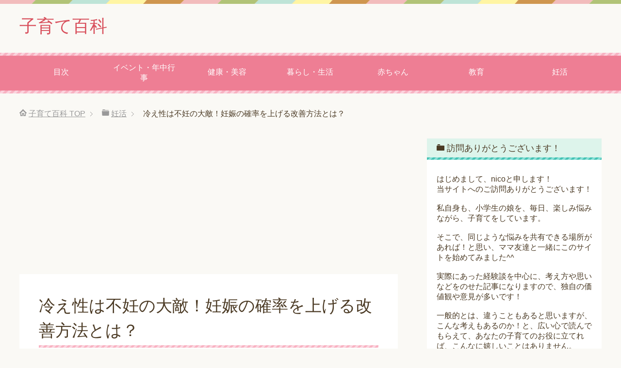

--- FILE ---
content_type: text/html; charset=UTF-8
request_url: https://kosodate-hyakka.com/archives/4177
body_size: 16341
content:
<!DOCTYPE html>
<html lang="ja" class="col2">
<head prefix="og: http://ogp.me/ns# fb: http://ogp.me/ns/fb#">
<title>冷え性は不妊の大敵！妊娠の確率を上げる改善方法とは？ | 子育て百科</title>
<meta charset="UTF-8">
<meta http-equiv="X-UA-Compatible" content="IE=edge">
<meta name="viewport" content="width=device-width, initial-scale=1.0">
<meta name="keywords" content="子育て,悩み,解決,妊活">
<meta name="description" content="妊娠を希望する女性にとって、 「冷え性」はとても気になる症状。 「不妊の原因」にしないため、ぜひとも改善しておきましょう！ 今回は、冷え性の主な原因と、どうして妊娠しづらくなるのか、 さらに改善するための具体的な方法もご・・・">
<link rel="canonical" href="https://kosodate-hyakka.com/archives/4177" />
<link rel='dns-prefetch' href='//s.w.org' />
<link rel="alternate" type="application/rss+xml" title="子育て百科 &raquo; フィード" href="https://kosodate-hyakka.com/feed" />
<link rel="alternate" type="application/rss+xml" title="子育て百科 &raquo; コメントフィード" href="https://kosodate-hyakka.com/comments/feed" />
<link rel="alternate" type="application/rss+xml" title="子育て百科 &raquo; 冷え性は不妊の大敵！妊娠の確率を上げる改善方法とは？ のコメントのフィード" href="https://kosodate-hyakka.com/archives/4177/feed" />
<script type="text/javascript">
window._wpemojiSettings = {"baseUrl":"https:\/\/s.w.org\/images\/core\/emoji\/11\/72x72\/","ext":".png","svgUrl":"https:\/\/s.w.org\/images\/core\/emoji\/11\/svg\/","svgExt":".svg","source":{"concatemoji":"https:\/\/kosodate-hyakka.com\/wp-includes\/js\/wp-emoji-release.min.js?ver=4.9.26"}};
!function(e,a,t){var n,r,o,i=a.createElement("canvas"),p=i.getContext&&i.getContext("2d");function s(e,t){var a=String.fromCharCode;p.clearRect(0,0,i.width,i.height),p.fillText(a.apply(this,e),0,0);e=i.toDataURL();return p.clearRect(0,0,i.width,i.height),p.fillText(a.apply(this,t),0,0),e===i.toDataURL()}function c(e){var t=a.createElement("script");t.src=e,t.defer=t.type="text/javascript",a.getElementsByTagName("head")[0].appendChild(t)}for(o=Array("flag","emoji"),t.supports={everything:!0,everythingExceptFlag:!0},r=0;r<o.length;r++)t.supports[o[r]]=function(e){if(!p||!p.fillText)return!1;switch(p.textBaseline="top",p.font="600 32px Arial",e){case"flag":return s([55356,56826,55356,56819],[55356,56826,8203,55356,56819])?!1:!s([55356,57332,56128,56423,56128,56418,56128,56421,56128,56430,56128,56423,56128,56447],[55356,57332,8203,56128,56423,8203,56128,56418,8203,56128,56421,8203,56128,56430,8203,56128,56423,8203,56128,56447]);case"emoji":return!s([55358,56760,9792,65039],[55358,56760,8203,9792,65039])}return!1}(o[r]),t.supports.everything=t.supports.everything&&t.supports[o[r]],"flag"!==o[r]&&(t.supports.everythingExceptFlag=t.supports.everythingExceptFlag&&t.supports[o[r]]);t.supports.everythingExceptFlag=t.supports.everythingExceptFlag&&!t.supports.flag,t.DOMReady=!1,t.readyCallback=function(){t.DOMReady=!0},t.supports.everything||(n=function(){t.readyCallback()},a.addEventListener?(a.addEventListener("DOMContentLoaded",n,!1),e.addEventListener("load",n,!1)):(e.attachEvent("onload",n),a.attachEvent("onreadystatechange",function(){"complete"===a.readyState&&t.readyCallback()})),(n=t.source||{}).concatemoji?c(n.concatemoji):n.wpemoji&&n.twemoji&&(c(n.twemoji),c(n.wpemoji)))}(window,document,window._wpemojiSettings);
</script>
<style type="text/css">
img.wp-smiley,
img.emoji {
display: inline !important;
border: none !important;
box-shadow: none !important;
height: 1em !important;
width: 1em !important;
margin: 0 .07em !important;
vertical-align: -0.1em !important;
background: none !important;
padding: 0 !important;
}
</style>
<!-- <link rel='stylesheet' id='contact-form-7-css'  href='https://kosodate-hyakka.com/wp-content/plugins/contact-form-7/includes/css/styles.css?ver=5.0.1' type='text/css' media='all' /> -->
<!-- <link rel='stylesheet' id='keni_base-css'  href='https://kosodate-hyakka.com/wp-content/themes/keni70_wp_pretty_pink_201704141104/base.css?ver=4.9.26' type='text/css' media='all' /> -->
<!-- <link rel='stylesheet' id='keni_rwd-css'  href='https://kosodate-hyakka.com/wp-content/themes/keni70_wp_pretty_pink_201704141104/rwd.css?ver=4.9.26' type='text/css' media='all' /> -->
<link rel="stylesheet" type="text/css" href="//kosodate-hyakka.com/wp-content/cache/wpfc-minified/41a6a989566ebfe2a539de6a21febd46/1530839897index.css" media="all"/>
<script src='//kosodate-hyakka.com/wp-content/cache/wpfc-minified/25911f8edd6e659c6d367f86446198ed/1530839897index.js' type="text/javascript"></script>
<!-- <script type='text/javascript' src='https://kosodate-hyakka.com/wp-includes/js/jquery/jquery.js?ver=1.12.4'></script> -->
<!-- <script type='text/javascript' src='https://kosodate-hyakka.com/wp-includes/js/jquery/jquery-migrate.min.js?ver=1.4.1'></script> -->
<link rel='https://api.w.org/' href='https://kosodate-hyakka.com/wp-json/' />
<link rel="EditURI" type="application/rsd+xml" title="RSD" href="https://kosodate-hyakka.com/xmlrpc.php?rsd" />
<link rel="wlwmanifest" type="application/wlwmanifest+xml" href="https://kosodate-hyakka.com/wp-includes/wlwmanifest.xml" /> 
<meta name="generator" content="WordPress 4.9.26" />
<link rel='shortlink' href='https://kosodate-hyakka.com/?p=4177' />
<link rel="alternate" type="application/json+oembed" href="https://kosodate-hyakka.com/wp-json/oembed/1.0/embed?url=https%3A%2F%2Fkosodate-hyakka.com%2Farchives%2F4177" />
<link rel="alternate" type="text/xml+oembed" href="https://kosodate-hyakka.com/wp-json/oembed/1.0/embed?url=https%3A%2F%2Fkosodate-hyakka.com%2Farchives%2F4177&#038;format=xml" />
<style type="text/css">.broken_link, a.broken_link {
text-decoration: line-through;
}</style><link rel="shortcut icon" type="image/x-icon" href="https://kosodate-hyakka.com/wp-content/themes/keni70_wp_pretty_pink_201704141104/favicon.ico">
<link rel="apple-touch-icon" href="https://kosodate-hyakka.com/wp-content/themes/keni70_wp_pretty_pink_201704141104/images/apple-touch-icon.png">
<link rel="apple-touch-icon-precomposed" href="https://kosodate-hyakka.com/wp-content/themes/keni70_wp_pretty_pink_201704141104/images/apple-touch-icon.png">
<link rel="icon" href="https://kosodate-hyakka.com/wp-content/themes/keni70_wp_pretty_pink_201704141104/images/apple-touch-icon.png">
<!--[if lt IE 9]><script src="https://kosodate-hyakka.com/wp-content/themes/keni70_wp_pretty_pink_201704141104/js/html5.js"></script><![endif]-->
<!-- Global Site Tag (gtag.js) - Google Analytics -->
<script async src="https://www.googletagmanager.com/gtag/js?id=UA-43680539-3"></script>
<script>
window.dataLayer = window.dataLayer || [];
function gtag(){dataLayer.push(arguments)};
gtag('js', new Date());
gtag('config', 'UA-43680539-3');
</script>
</head>
<body class="post-template-default single single-post postid-4177 single-format-standard">
<div class="container">
<header id="top" class="site-header ">	
<div class="site-header-in">
<div class="site-header-conts">
<p class="site-title"><a href="https://kosodate-hyakka.com">子育て百科</a></p>
</div>
</div>
<!--▼グローバルナビ-->
<nav class="global-nav">
<div class="global-nav-in">
<div class="global-nav-panel"><span class="btn-global-nav icon-gn-menu">メニュー</span></div>
<ul id="menu">
<li class="menu-item menu-item-type-post_type menu-item-object-page menu-item-98"><a href="https://kosodate-hyakka.com/sitemap">目次</a></li>
<li class="menu-item menu-item-type-taxonomy menu-item-object-category menu-item-has-children menu-item-1987"><a href="https://kosodate-hyakka.com/archives/category/event">イベント・年中行事</a>
<ul class="sub-menu">
<li class="menu-item menu-item-type-taxonomy menu-item-object-category menu-item-1988"><a href="https://kosodate-hyakka.com/archives/category/event/%e3%81%8a%e7%a5%9d%e3%81%84%e3%83%bb%e5%86%85%e7%a5%9d%e3%81%84">お祝い・内祝い</a></li>
<li class="menu-item menu-item-type-taxonomy menu-item-object-category menu-item-1989"><a href="https://kosodate-hyakka.com/archives/category/event/%e3%82%af%e3%83%aa%e3%82%b9%e3%83%9e%e3%82%b9">クリスマス</a></li>
<li class="menu-item menu-item-type-taxonomy menu-item-object-category menu-item-1990"><a href="https://kosodate-hyakka.com/archives/category/event/the-seven-five-three-festival">七五三</a></li>
<li class="menu-item menu-item-type-taxonomy menu-item-object-category menu-item-1991"><a href="https://kosodate-hyakka.com/archives/category/event/after-delivery">出産後の日本の文化</a></li>
<li class="menu-item menu-item-type-taxonomy menu-item-object-category menu-item-1992"><a href="https://kosodate-hyakka.com/archives/category/event/%e5%b9%b4%e4%b8%ad%e8%a1%8c%e4%ba%8b">年中行事</a></li>
<li class="menu-item menu-item-type-taxonomy menu-item-object-category menu-item-1993"><a href="https://kosodate-hyakka.com/archives/category/event/athletic-meet">運動会</a></li>
</ul>
</li>
<li class="menu-item menu-item-type-taxonomy menu-item-object-category menu-item-has-children menu-item-1994"><a href="https://kosodate-hyakka.com/archives/category/health">健康・美容</a>
<ul class="sub-menu">
<li class="menu-item menu-item-type-taxonomy menu-item-object-category menu-item-1995"><a href="https://kosodate-hyakka.com/archives/category/health/mama">ママさんの健康・美容</a></li>
<li class="menu-item menu-item-type-taxonomy menu-item-object-category menu-item-1996"><a href="https://kosodate-hyakka.com/archives/category/health/pregnancy">妊娠中の健康・病気</a></li>
<li class="menu-item menu-item-type-taxonomy menu-item-object-category menu-item-1997"><a href="https://kosodate-hyakka.com/archives/category/health/child">子供の健康・病気</a></li>
<li class="menu-item menu-item-type-taxonomy menu-item-object-category menu-item-1998"><a href="https://kosodate-hyakka.com/archives/category/health/baby-event">赤ちゃんの健康・病気</a></li>
</ul>
</li>
<li class="menu-item menu-item-type-taxonomy menu-item-object-category menu-item-has-children menu-item-2003"><a href="https://kosodate-hyakka.com/archives/category/life">暮らし・生活</a>
<ul class="sub-menu">
<li class="menu-item menu-item-type-taxonomy menu-item-object-category menu-item-2004"><a href="https://kosodate-hyakka.com/archives/category/life/work">仕事</a></li>
<li class="menu-item menu-item-type-taxonomy menu-item-object-category menu-item-2005"><a href="https://kosodate-hyakka.com/archives/category/life/couple">夫婦について</a></li>
<li class="menu-item menu-item-type-taxonomy menu-item-object-category menu-item-2008"><a href="https://kosodate-hyakka.com/archives/category/life/%e8%a6%b3%e5%85%89%e3%83%bb%e6%97%85%e8%a1%8c%e3%83%bb%e9%81%8a%e3%81%b3">観光・旅行・遊び</a></li>
<li class="menu-item menu-item-type-taxonomy menu-item-object-category menu-item-2006"><a href="https://kosodate-hyakka.com/archives/category/life/child-rearing">子育て</a></li>
<li class="menu-item menu-item-type-taxonomy menu-item-object-category menu-item-2007"><a href="https://kosodate-hyakka.com/archives/category/life/%e5%ae%9f%e5%ae%b6%e3%81%a8%e3%81%ae%e4%ba%8b">実家との事</a></li>
</ul>
</li>
<li class="menu-item menu-item-type-taxonomy menu-item-object-category menu-item-has-children menu-item-2009"><a href="https://kosodate-hyakka.com/archives/category/baby">赤ちゃん</a>
<ul class="sub-menu">
<li class="menu-item menu-item-type-taxonomy menu-item-object-category menu-item-2014"><a href="https://kosodate-hyakka.com/archives/category/baby/play">遊び・おもちゃ</a></li>
<li class="menu-item menu-item-type-taxonomy menu-item-object-category menu-item-2010"><a href="https://kosodate-hyakka.com/archives/category/baby/cry-at-night">夜泣き</a></li>
<li class="menu-item menu-item-type-taxonomy menu-item-object-category menu-item-2011"><a href="https://kosodate-hyakka.com/archives/category/baby/milk">授乳・ミルク</a></li>
<li class="menu-item menu-item-type-taxonomy menu-item-object-category menu-item-2012"><a href="https://kosodate-hyakka.com/archives/category/baby/%e7%94%9f%e6%b4%bb">生活</a></li>
<li class="menu-item menu-item-type-taxonomy menu-item-object-category menu-item-2013"><a href="https://kosodate-hyakka.com/archives/category/baby/how-to-grow">育て方</a></li>
</ul>
</li>
<li class="menu-item menu-item-type-taxonomy menu-item-object-category menu-item-has-children menu-item-2015"><a href="https://kosodate-hyakka.com/archives/category/education-2">教育</a>
<ul class="sub-menu">
<li class="menu-item menu-item-type-taxonomy menu-item-object-category menu-item-2016"><a href="https://kosodate-hyakka.com/archives/category/education-2/elementary-school">小学校</a></li>
<li class="menu-item menu-item-type-taxonomy menu-item-object-category menu-item-2017"><a href="https://kosodate-hyakka.com/archives/category/education-2/nursery">幼稚園・保育園</a></li>
<li class="menu-item menu-item-type-taxonomy menu-item-object-category menu-item-2018"><a href="https://kosodate-hyakka.com/archives/category/education-2/education">教育・習い事</a></li>
</ul>
</li>
<li class="menu-item menu-item-type-taxonomy menu-item-object-category current-post-ancestor current-menu-parent current-post-parent menu-item-2361"><a href="https://kosodate-hyakka.com/archives/category/%e5%a6%8a%e6%b4%bb">妊活</a></li>
</ul>
</div>
</nav>
<!--▲グローバルナビ-->
</header>
<!--▲サイトヘッダー-->
<div class="main-body">
<div class="main-body-in">
<nav class="breadcrumbs">
<ol class="breadcrumbs-in" itemscope itemtype="http://schema.org/BreadcrumbList">
<li class="bcl-first" itemprop="itemListElement" itemscope itemtype="http://schema.org/ListItem">
<a itemprop="item" href="https://kosodate-hyakka.com"><span itemprop="name">子育て百科</span> TOP</a>
<meta itemprop="position" content="1" />
</li>
<li itemprop="itemListElement" itemscope itemtype="http://schema.org/ListItem">
<a itemprop="item" href="https://kosodate-hyakka.com/archives/category/%e5%a6%8a%e6%b4%bb"><span itemprop="name">妊活</span></a>
<meta itemprop="position" content="2" />
</li>
<li class="bcl-last">冷え性は不妊の大敵！妊娠の確率を上げる改善方法とは？</li>
</ol>
</nav>
<!--▼メインコンテンツ-->
<main>
<div class="main-conts">
<script async src="//pagead2.googlesyndication.com/pagead/js/adsbygoogle.js"></script>
<!-- 子育てリンク -->
<ins class="adsbygoogle"
style="display:block"
data-ad-client="ca-pub-3036297630125211"
data-ad-slot="7284662497"
data-ad-format="link"></ins>
<script>
(adsbygoogle = window.adsbygoogle || []).push({});
</script>
<!--記事-->
<article id="post-4177" class="section-wrap post-4177 post type-post status-publish format-standard has-post-thumbnail category-33">
<div class="section-in">
<header class="article-header">
<h1 class="section-title" itemprop="headline">冷え性は不妊の大敵！妊娠の確率を上げる改善方法とは？</h1>
<div class="post-cat">
<span class="cat cat033" style="background-color: #666;"><a href="https://kosodate-hyakka.com/archives/category/%e5%a6%8a%e6%b4%bb" style="color: #fff;">妊活</a></span>
</div>
</header>
<div class="article-body">
<p>妊娠を希望する女性にとって、<br />
<span class="red"><span class="b">「冷え性」</span></span>はとても気になる症状。</p>
<p>「不妊の原因」にしないため、ぜひとも改善しておきましょう！<br />
<br /><br />
<span class="box-yellow">今回は、<strong>冷え性の主な原因と、どうして妊娠しづらくなるのか、<br />
さらに改善するための具体的な方法</strong>もご紹介します。</span></p>
<p>日常生活をちょっとずつ見直して、<br />
赤ちゃんを迎えやすい体内環境を整えましょう＾＾<br />
<br /><br />
<div class="master-post-advert" style="text-align: center; margin: 25px 0; overflow: hidden;">
<div style="text-align: left; display: inline-block; max-width: 100%;">
<div class="master-post-advert-ad"><div style="text-align: center">スポンサーリンク
<br/>
<style>
.more { width: 300px; height: 250px; }
@media(min-width: 500px) { .more { width: 336px; height: 280px; } }
@media(min-width: 800px) { .more { width: 336px; height: 280px; } }
</style>
<script async src="//pagead2.googlesyndication.com/pagead/js/adsbygoogle.js"></script>
<!-- 子育て百科more -->
<ins class="adsbygoogle more"
style="display:inline-block"
data-ad-client="ca-pub-3036297630125211"
data-ad-slot="8941978471"></ins>
<script>
(adsbygoogle = window.adsbygoogle || []).push({});
</script></div></div>
</div>
</div>
<span id="more-4177"></span><br />
<br /></p>
<h2>そもそも冷え性の原因とは？</h2>
<p>対策を考える前に、原因を知る事は大切です！</p>
<p>まずは、冷え性の原因を見ていきましょう^^<br />
<br /></p>
<h3>血流の悪さ</h3>
<p>冷え症の主な原因は<span class="red"><span class="b">「血流の悪さ」</span></span></p>
<p>血液は、毛細血管のトンネルを通って体中を巡ります。</p>
<p>細い毛細血管の中を循環しながら、<br />
酸素や栄養素、熱まで一緒に運んでくれるのです！<br />
<br /><br />
しかし、血流が悪くなると、血液は体の隅々までスムーズに流れてくれません。</p>
<p>大切な熱も、体の末端に届く前に<span class="b">冷えてしまいます</span>。</p>
<p>体の中心（心臓）から遠い場所ほど血流は届きにくいので、<br />
手足が冷たく感じ、冷え性の症状に(；´Д｀)</p>
<p>血流を悪くする原因は、そのほとんどが<span class="red"><span class="b">生活習慣</span></span>！<br />
ちょっとした習慣の積み重ねが、あなたの冷え性を治りにくくしています！<br />
<br /><br />
<div style="text-align: center">スポンサーリンク
<br/>
<style>
.my_adslot { width: 300px; height: 250px; }
@media(min-width: 500px) { .my_adslot { width: 336px; height: 280px; } }
@media(min-width: 800px) { .my_adslot { width: 336px; height: 280px; } }
</style>
<script async src="//pagead2.googlesyndication.com/pagead/js/adsbygoogle.js"></script>
<!-- 子育て百科記事中 -->
<ins class="adsbygoogle my_adslot"
style="display:inline-block"
data-ad-client="ca-pub-3036297630125211"
data-ad-slot="2895444875"></ins>
<script>
(adsbygoogle = window.adsbygoogle || []).push({});
</script></div><br />
<br /></p>
<h3>血流を悪くする習慣</h3>
<div style="border-style: solid ; border-width: 2px; padding: 10px 5px 10px 5px; border-color: lightpink; width: auto; border-radius: 10px;">
<ul>
<li class="b">食生活の乱れ（インスタント食品・炭水化物に偏った食事、野菜不足など）</li>
<p></p>
<li class="b">ストレス（血管を収縮し、血流を悪くする）</li>
<p></p>
<li class="b">運動不足（筋力の低下)</li>
<p></p>
<li class="b">タバコ</li>
<p></p>
<li class="b">睡眠の質の低下</li>
<p></p>
<li class="b">自律神経の乱れ（過剰な冷暖房などによる体温調節機能の低下）</li>
<p></p>
<li class="b">体を締めつける服装</li>
</ul>
</div>
<p><br /><br />
心当たりがあれば、さっそく改善するチャンスですよ！<br />
<br /><br /></p>
<h3>筋肉量の少なさ</h3>
<p>冷え症のもうひとつの原因は「<span class="red"><span class="b">筋肉量の少なさ</span></span>」！</p>
<p>筋肉は、全身に血液を送るポンプの働きをしますが、<br />
<span class="b">運動不足でこのポンプが弱まる</span>と、血液の循環がスムーズにいきません。<br />
<br /><br />
体をほとんど動かさなかったり、動作が小さかったりすると、<br />
筋肉量も当然減ってしまいますよね。</p>
<p>また、体の熱は、約6割が筋肉によって生み出されます！</p>
<p>筋肉をしっかり動かすことで、<br />
体は自分でも熱をつくりだすことができるのです＾＾<br />
<br /><br /></p>
<h2>どうして妊娠しづらくなるの？</h2>
<p>ところで、冷え症が不妊の原因になるのはどうしてなのでしょう？</p>
<p>これには、「<span class="red"><span class="b">卵巣の働き</span></span>」が深く関係しています。<br />
<br /><br />
卵巣を含め、すべての臓器は<span class="b">新鮮な血流が動力源</span>！</p>
<p>血行不良が続けば、エネルギー不足で内臓の働きも弱ってしまいますね。<br />
<br /><br />
卵巣機能が低下すると、さまざまな症状が引き起こされます。</p>
<div style="border-style: solid ; border-width: 2px; padding: 10px 5px 10px 5px; border-color: lightpink; width: auto; border-radius: 10px;">
<ul>
<li class="b">ホルモンバランスの乱れ</li>
<p></p>
<li class="b">女性ホルモンの分泌不足</li>
<p></p>
<li class="b">生理不順や排卵の乱れ</li>
</ul>
</div>
<p><br /><br />
卵巣の仕事には、たくさんの血液が必要ですが、<br />
女性の下腹部（子宮や卵巣を含む）は、構造がとても複雑な場所…。</p>
<p>心臓から遠い手足と同じく、もともと血流が届きにくいのです(-_-;)</p>
<p>という事は、卵巣の働きを保つためには、<br />
<span class="b">全身の血流をスムーズに循環させておくこと</span>が欠かせません！</p>
<p>また、月経の異変に気がついたときは、早めに原因を探りましょう！</p>
<p>そのまま放置すると、どんどん妊娠しづらい体質へと向かう可能性も。<br />
医師に相談するなど、対応が素早いほど卵巣機能の回復も早まりますよ＾＾<br />
<br /><br />
<img src="https://kosodate-hyakka.com/wp-content/plugins/lazy-load/images/1x1.trans.gif" data-lazy-src="https://kosodate-hyakka.com/wp-content/uploads/2015/12/hiesyou-205x300.png" alt="冷え性を改善" width="205" height="300" class="alignnone size-medium wp-image-4180" srcset="https://kosodate-hyakka.com/wp-content/uploads/2015/12/hiesyou-205x300.png 205w, https://kosodate-hyakka.com/wp-content/uploads/2015/12/hiesyou.png 307w" sizes="(max-width: 205px) 100vw, 205px"><noscript><img src="https://kosodate-hyakka.com/wp-content/uploads/2015/12/hiesyou-205x300.png" alt="冷え性を改善" width="205" height="300" class="alignnone size-medium wp-image-4180" srcset="https://kosodate-hyakka.com/wp-content/uploads/2015/12/hiesyou-205x300.png 205w, https://kosodate-hyakka.com/wp-content/uploads/2015/12/hiesyou.png 307w" sizes="(max-width: 205px) 100vw, 205px" /></noscript><br />
<br /></p>
<h2>改善するにはどうすればいい？</h2>
<p>冷え性を改善するためには、<span class="b">生活習慣を見直すのが一番</span>！<br />
「冷えは体質だから」と諦める必要なんてありませんよ＾＾<br />
<br /><br />
まずは、冷え性の原因となる<span class="red"><span class="b">「血流の悪さ」と「筋肉量の少なさ」を改善</span></span>し、<br />
温かい血流を体の隅々まで送り届けましょう！<br />
<br /><br />
と言っても、難しいことを考えなくても大丈夫です(*^。^*)</p>
<p>普段より、ちょっと健康的な生活を意識するだけで、<br />
日常にも、冷え症改善のきっかけはたくさんありますよ！</p>
<p>では、具体的にどのような改善方法があるのでしょうか？<br />
いくつかご紹介しますね^^<br />
<br /></p>
<h3>運動する（踏み台昇降で筋力ップ）</h3>
<p>血流を良くするなら、まずは<span class="red"><span class="b">有酸素運動</span></span>！</p>
<p>とはいえ、いきなり「明日から毎日ウォーキング」「ジムでエアロバイク」<br />
なんて、ちょっとハードルが高いかもしれませんね。</p>
<p>そこでおすすめなのが、<span class="b">踏み台昇降運動</span>です！<br />
<br /><br />
踏み台昇降は、踏み台を「上って降りる」だけの単純な運動ですが、<br />
これも立派な有酸素運動ですよ＾＾</p>
<p>とくに下半身には大きな筋肉が集中しているので、<br />
効率良く筋肉量を増やすなら、<span class="b">足を動かすのが一番</span>！<br />
<br /><br />
普段、体を動かす習慣がない人でも、無理なく続けられる室内運動なので、<br />
自宅でテレビを見ながら気軽に始めてみてください^^</p>
<p>筋肉のポンプをしっかり強化し、血液を体の隅々まで送り届けましょう！<br />
<br /><br /></p>
<h3>食べ物で体を温める</h3>
<p>体を健康に保つためには、<span class="red"><span class="b">食生活が基本</span></span>ですね！</p>
<p>食生活が乱れていると、血液がドロドロとしてスムーズな血流を妨げます。</p>
<p>とくに寒い土地で育つもの、寒い時期に旬の野菜には、<br />
<span class="b">体を温めてくれる食材が豊富</span>！</p>
<p>冷え症改善のためにも積極的に摂りたいですね＾＾</p>
<p>代表的なものをいくつかご紹介します！<br />
<br /></p>
<div style="border-style: solid ; border-width: 2px; padding: 10px 5px 10px 5px; border-color: #9acd32; width: auto; border-radius: 10px;">
<ul>
<li class="b">体を温める野菜たち</li>
<p>人参・ごぼう・玉ねぎ・かぼちゃ<br />
にら・れんこん・やまいも・ねぎ<br />
</p>
<li class="b">体を温める調味料・香辛料</li>
<p>味噌・醤油・天然塩・にんにく・山椒<br />
こしょう・ショウガ</ul>
</div>
<p><br /><br />
中でもショウガはとくにおすすめ！</p>
<p>紅茶に混ぜたり、ショウガ湯にしたり、<br />
料理の調味料としても大活躍してくれますね。</p>
<p>体が内側からポカポカと温まりますよ＾＾<br />
<br /><br />
<img src="https://kosodate-hyakka.com/wp-content/plugins/lazy-load/images/1x1.trans.gif" data-lazy-src="https://kosodate-hyakka.com/wp-content/uploads/2015/12/syouga-300x268.png" alt="冷え性の改善" width="300" height="268" class="alignnone size-medium wp-image-4182" srcset="https://kosodate-hyakka.com/wp-content/uploads/2015/12/syouga-300x268.png 300w, https://kosodate-hyakka.com/wp-content/uploads/2015/12/syouga.png 639w" sizes="(max-width: 300px) 100vw, 300px"><noscript><img src="https://kosodate-hyakka.com/wp-content/uploads/2015/12/syouga-300x268.png" alt="冷え性の改善" width="300" height="268" class="alignnone size-medium wp-image-4182" srcset="https://kosodate-hyakka.com/wp-content/uploads/2015/12/syouga-300x268.png 300w, https://kosodate-hyakka.com/wp-content/uploads/2015/12/syouga.png 639w" sizes="(max-width: 300px) 100vw, 300px" /></noscript><br />
<br /></p>
<h2>生活の見直しポイントとは？</h2>
<p>普段の生活もちょっと見直してみましょう！<br />
<br /><br /></p>
<h3>睡眠時の靴下をやめる</h3>
<p>「手足が冷えるから」と冷たい部分ばかりを温めていませんか？</p>
<p>とくに冷え対策として、<span class="red"><span class="b">靴下を履いて寝る習慣はNG</span></span>ですよ！<br />
<br /><br />
足の裏は汗を出すことで体温調節をしています。</p>
<p>靴下で熱の逃げ道をなくしてしまうと、体は温度を下げようと汗をかき、<br />
かえって冷えが悪化します。</p>
<p>足を締めつけるのも、血流には良くありませんね。</p>
<p>思い切って、就寝時には靴下を履くのをやめてみましょう！<br />
<br /><br /></p>
<h3>ゆったりぬるめのお風呂に浸かる</h3>
<p>直接温めるなら、<span class="b">お腹</span>です！</p>
<p>子宮や卵巣がある骨盤周辺は、構造が複雑で血流がスムーズに届きにくい場所。</p>
<p>ここは外側からもしっかり温めて、血流を助けてあげましょう！</p>
<p>入浴はゆったりとお風呂に浸かり、体の芯から温めるのがおすすめです。<br />
<br /><br /></p>
<h3>体を冷やさない服装</h3>
<p>また、<span class="b">首がつく部位（首、手首、足首）を冷やさない服装</span>を心がけましょう。</p>
<p>冬はもちろん、暑い季節にも油断は大敵！</p>
<p>どこへいっても冷房が効いており、体温調節が難しい場所が多いですよね。<br />
外出時はカーディガンやストールを持ち歩くのをお忘れなく。<br />
<br /><br /></p>
<h2>まとめ</h2>
<p>冷え症の改善を意識し始めたら、まずは原因となる習慣を探ってみましょう！</p>
<p>そして、自分にできそうな改善方法から、積極的に取り組んでみてください。</p>
<p>体内環境をベストな状態に整えて、赤ちゃんを迎えたいですね＾＾<br />
<br /><br />
<div style="text-align: center">スポンサーリンク
<br/>
<script async src="//pagead2.googlesyndication.com/pagead/js/adsbygoogle.js"></script>
<ins class="adsbygoogle"
style="display:block"
data-ad-format="autorelaxed"
data-ad-client="ca-pub-3036297630125211"
data-ad-slot="1241739276"></ins>
<script>
(adsbygoogle = window.adsbygoogle || []).push({});
</script></div></p>
</div><!--article-body-->
<aside class="sns-list">
<ul>
<li class="sb-tweet">
<a href="https://twitter.com/share" class="twitter-share-button" data-lang="ja">ツイート</a>
</li>
<li class="sb-hatebu">
<a href="http://b.hatena.ne.jp/entry/" class="hatena-bookmark-button" data-hatena-bookmark-layout="simple-balloon" title="Add this entry to Hatena Bookmark."><img src="https://b.st-hatena.com/images/entry-button/button-only@2x.png" alt="Add this entry to Hatena Bookmark." width="20" height="20" style="border: none;" /></a>
</li>
<li class="sb-fb-like">
<div class="fb-like" data-width="110" data-layout="button_count" data-action="like" data-show-faces="false" data-share="false"></div>
</li>
<li class="sb-gplus">
<div class="g-plusone" data-size="medium"></div></li>
</ul>
</aside>
<div class="page-nav-bf cont-nav">
<p class="page-nav-next">「<a href="https://kosodate-hyakka.com/archives/4858" rel="next">基礎体温をあげる方法とは？妊娠力を高めるためにすぐにできる事！</a>」</p>
<p class="page-nav-prev">「<a href="https://kosodate-hyakka.com/archives/2359" rel="prev">麻疹風疹の予防接種とその費用とは？妊娠希望の女性必見！　</a>」</p>
</div>
<h2>Facebookページで更新情報をお届け♪</h2>
<div class="fb-page" data-href="https://www.facebook.com/kosodatehyakka" data-width="500" data-height="300" data-hide-cover="true" data-show-facepile="true" data-show-posts="true"><div class="fb-xfbml-parse-ignore"><blockquote cite="https://www.facebook.com/kosodatehyakka"><a href="https://www.facebook.com/kosodatehyakka">子育て百科</a></blockquote></div></div>
<section id="comments" class="comments-area">
<!-- You can start editing here. -->
<!-- If comments are open, but there are no comments. -->
<div id="respond" class="comment-respond">
<h3 id="reply-title" class="comment-reply-title">コメントを残す <small><a rel="nofollow" id="cancel-comment-reply-link" href="/archives/4177#respond" style="display:none;">コメントをキャンセル</a></small></h3>			<form action="https://kosodate-hyakka.com/wp-comments-post.php" method="post" id="commentform" class="comment-form" novalidate>
<div class="comment-form-author"><p><label for="author"><small>名前</small></label></p><p><input id="author" class="w50" name="author" type="text" value="" size="30" /></p></div>
<div class="comment-form-email comment-form-mail"><p><label for="email"><small>メールアドレス（公開されません）</small></label></p> <p><input id="email" class="w50" name="email" type="email" value="" size="30" /></p></div>
<div class="comment-form-url"><p><label for="url"><small>ウェブサイト</small></label></p><p><input id="url" class="w50" name="url" type="url" value="" size="30" /></p></div>
<p class="comment-form-comment m0-b"><label for="comment"><small>コメント</small></label></p><p><textarea id="comment" name="comment" class="w90" cols="45" rows="8" maxlength="65525" aria-required="true" required="required"></textarea></p><p class="form-submit"><p class="al-c"><button name="submit" type="submit" id="submit" class="submit btn btn-form01" value="コメントを送信"><span>コメント送信</span></button></p> <input type='hidden' name='comment_post_ID' value='4177' id='comment_post_ID' />
<input type='hidden' name='comment_parent' id='comment_parent' value='0' />
</p><p style="display: none;"><input type="hidden" id="akismet_comment_nonce" name="akismet_comment_nonce" value="41877065f0" /></p><p style="display: none;"><input type="hidden" id="ak_js" name="ak_js" value="163"/></p>			</form>
</div><!-- #respond -->
</section>
</div><!--section-in-->
</article><!--記事-->
</div><!--main-conts-->
</main>
<!--▲メインコンテンツ-->
<!--▼サブコンテンツ-->
<aside class="sub-conts sidebar">
<section id="text-2" class="section-wrap widget-conts widget_text"><div class="section-in"><h3 class="section-title">訪問ありがとうございます！</h3>			<div class="textwidget"><p>はじめまして、nicoと申します！<br />
当サイトへのご訪問ありがとうございます！<br />
<br />
私自身も、小学生の娘を、毎日、楽しみ悩みながら、子育てをしています。<br />
<br />
そこで、同じような悩みを共有できる場所があれば！と思い、ママ友達と一緒にこのサイトを始めてみました^^<br />
<br />
実際にあった経験談を中心に、考え方や思いなどをのせた記事になりますので、独自の価値観や意見が多いです！<br />
<br />
一般的とは、違うこともあると思いますが、こんな考えもあるのか！と、広い心で読んでもらえて、あなたの子育てのお役に立てれば、こんなに嬉しいことはありません。<br />
<br />
それでは、ゆっくりお楽しみください^^</p>
</div>
</div></section><section id="keni_pv-2" class="section-wrap widget-conts widget_keni_pv"><div class="section-in"><h3 class="section-title">他のママさんが超気になる記事</h3>
<ol class="ranking-list ranking-list03">
<li class="rank01">
<h4 class="rank-title"><a href="https://kosodate-hyakka.com/archives/3037">女の子の髪の毛を自宅でカット！美容師に聞いた基本的な切り方！</a><span class="num-pv"> (75,240pv)</span></h4>
<div class="rank-thumb"><a href="https://kosodate-hyakka.com/archives/3037"><img src="https://kosodate-hyakka.com/wp-content/plugins/lazy-load/images/1x1.trans.gif" data-lazy-src="https://kosodate-hyakka.com/wp-content/uploads/2015/05/job_biyoushi.png" width="69" height="100" class="attachment-ss_thumb size-ss_thumb wp-post-image" alt="自宅でカット" srcset="https://kosodate-hyakka.com/wp-content/uploads/2015/05/job_biyoushi.png 277w, https://kosodate-hyakka.com/wp-content/uploads/2015/05/job_biyoushi-208x300.png 208w" sizes="(max-width: 69px) 100vw, 69px"><noscript><img width="69" height="100" src="https://kosodate-hyakka.com/wp-content/uploads/2015/05/job_biyoushi.png" class="attachment-ss_thumb size-ss_thumb wp-post-image" alt="自宅でカット" srcset="https://kosodate-hyakka.com/wp-content/uploads/2015/05/job_biyoushi.png 277w, https://kosodate-hyakka.com/wp-content/uploads/2015/05/job_biyoushi-208x300.png 208w" sizes="(max-width: 69px) 100vw, 69px" /></noscript></a></div>
<p class="rank-desc">「そろそろ、娘の髪の毛をカットしたなぁ～」
娘が生まれて早3年。そう言えば、散髪したことはないので、
髪の毛がかなりのびています…
切ってあげ...</p>
</li>
<li class="rank02">
<h4 class="rank-title"><a href="https://kosodate-hyakka.com/archives/80">新生児のゲップの出し方！超簡単に使えるコツとは？</a><span class="num-pv"> (65,574pv)</span></h4>
<div class="rank-thumb"><a href="https://kosodate-hyakka.com/archives/80"><img src="https://kosodate-hyakka.com/wp-content/plugins/lazy-load/images/1x1.trans.gif" data-lazy-src="https://kosodate-hyakka.com/wp-content/uploads/2014/08/akachan_geppu.png" width="92" height="100" class="attachment-ss_thumb size-ss_thumb wp-post-image" alt="赤ちゃんをゲップさせる母親" srcset="https://kosodate-hyakka.com/wp-content/uploads/2014/08/akachan_geppu.png 669w, https://kosodate-hyakka.com/wp-content/uploads/2014/08/akachan_geppu-276x300.png 276w" sizes="(max-width: 92px) 100vw, 92px"><noscript><img width="92" height="100" src="https://kosodate-hyakka.com/wp-content/uploads/2014/08/akachan_geppu.png" class="attachment-ss_thumb size-ss_thumb wp-post-image" alt="赤ちゃんをゲップさせる母親" srcset="https://kosodate-hyakka.com/wp-content/uploads/2014/08/akachan_geppu.png 669w, https://kosodate-hyakka.com/wp-content/uploads/2014/08/akachan_geppu-276x300.png 276w" sizes="(max-width: 92px) 100vw, 92px" /></noscript></a></div>
<p class="rank-desc">『ミルクや母乳を飲んだあとは、ゲップをさせましょう。』
と言われますが、なかなか上手にゲップさせてあげられない！
という方も多いのではないでしょうか。...</p>
</li>
<li class="rank03">
<h4 class="rank-title"><a href="https://kosodate-hyakka.com/archives/521">寒い冬の赤ちゃんの服装！寝るときはどうする？</a><span class="num-pv"> (56,760pv)</span></h4>
<div class="rank-thumb"><a href="https://kosodate-hyakka.com/archives/521"><img src="https://kosodate-hyakka.com/wp-content/plugins/lazy-load/images/1x1.trans.gif" data-lazy-src="https://kosodate-hyakka.com/wp-content/uploads/2014/09/ANJ86_suyasuya500.jpg" width="100" height="67" class="attachment-ss_thumb size-ss_thumb wp-post-image" alt="おしゃぶりの上手な使い方" srcset="https://kosodate-hyakka.com/wp-content/uploads/2014/09/ANJ86_suyasuya500.jpg 750w, https://kosodate-hyakka.com/wp-content/uploads/2014/09/ANJ86_suyasuya500-300x200.jpg 300w" sizes="(max-width: 100px) 100vw, 100px"><noscript><img width="100" height="67" src="https://kosodate-hyakka.com/wp-content/uploads/2014/09/ANJ86_suyasuya500.jpg" class="attachment-ss_thumb size-ss_thumb wp-post-image" alt="おしゃぶりの上手な使い方" srcset="https://kosodate-hyakka.com/wp-content/uploads/2014/09/ANJ86_suyasuya500.jpg 750w, https://kosodate-hyakka.com/wp-content/uploads/2014/09/ANJ86_suyasuya500-300x200.jpg 300w" sizes="(max-width: 100px) 100vw, 100px" /></noscript></a></div>
<p class="rank-desc">最近、朝晩冷え込んできましたね～。
風邪はひいてないですか？
この時期心配なのが、赤ちゃんの服装！
赤ちゃんは暑いとか寒いとか言えませんから、...</p>
</li>
<li class="rank04">
<h4 class="rank-title"><a href="https://kosodate-hyakka.com/archives/4698">止まらない子供のゲップ！この症状なら呑気症の可能性が？！</a><span class="num-pv"> (54,430pv)</span></h4>
<div class="rank-thumb"><a href="https://kosodate-hyakka.com/archives/4698"><img src="https://kosodate-hyakka.com/wp-content/plugins/lazy-load/images/1x1.trans.gif" data-lazy-src="https://kosodate-hyakka.com/wp-content/uploads/2015/12/83eea8d07a174a5df4ad1e5880d2ea72.png" width="81" height="100" class="attachment-ss_thumb size-ss_thumb wp-post-image" alt="赤ちゃんの肥満" srcset="https://kosodate-hyakka.com/wp-content/uploads/2015/12/83eea8d07a174a5df4ad1e5880d2ea72.png 506w, https://kosodate-hyakka.com/wp-content/uploads/2015/12/83eea8d07a174a5df4ad1e5880d2ea72-243x300.png 243w" sizes="(max-width: 81px) 100vw, 81px"><noscript><img width="81" height="100" src="https://kosodate-hyakka.com/wp-content/uploads/2015/12/83eea8d07a174a5df4ad1e5880d2ea72.png" class="attachment-ss_thumb size-ss_thumb wp-post-image" alt="赤ちゃんの肥満" srcset="https://kosodate-hyakka.com/wp-content/uploads/2015/12/83eea8d07a174a5df4ad1e5880d2ea72.png 506w, https://kosodate-hyakka.com/wp-content/uploads/2015/12/83eea8d07a174a5df4ad1e5880d2ea72-243x300.png 243w" sizes="(max-width: 81px) 100vw, 81px" /></noscript></a></div>
<p class="rank-desc">「最近なんだか子供がよくゲップをする…」
それは「呑気症(どんきしょう)」の前触れかも？！
炭酸系のジュースを飲んだ後でもないのに、
子どものゲップの...</p>
</li>
<li class="rank05">
<h4 class="rank-title"><a href="https://kosodate-hyakka.com/archives/275">赤ちゃんのお風呂の時間！月齢別にあった入浴方法とは？</a><span class="num-pv"> (52,541pv)</span></h4>
<div class="rank-thumb"><a href="https://kosodate-hyakka.com/archives/275"><img src="https://kosodate-hyakka.com/wp-content/plugins/lazy-load/images/1x1.trans.gif" data-lazy-src="https://kosodate-hyakka.com/wp-content/uploads/2014/09/078432.jpg" width="100" height="71" class="attachment-ss_thumb size-ss_thumb wp-post-image" alt="赤ちゃんのお風呂セット" srcset="https://kosodate-hyakka.com/wp-content/uploads/2014/09/078432.jpg 842w, https://kosodate-hyakka.com/wp-content/uploads/2014/09/078432-300x211.jpg 300w" sizes="(max-width: 100px) 100vw, 100px"><noscript><img width="100" height="71" src="https://kosodate-hyakka.com/wp-content/uploads/2014/09/078432.jpg" class="attachment-ss_thumb size-ss_thumb wp-post-image" alt="赤ちゃんのお風呂セット" srcset="https://kosodate-hyakka.com/wp-content/uploads/2014/09/078432.jpg 842w, https://kosodate-hyakka.com/wp-content/uploads/2014/09/078432-300x211.jpg 300w" sizes="(max-width: 100px) 100vw, 100px" /></noscript></a></div>
<p class="rank-desc">里帰り出産せず、両祖父母とも離れて暮らしており、
近所に友達も知り合いもいない・・・
という環境で出産した私は、
完全に、産後退院ブルーでした。
...</p>
</li>
<li class="rank06">
<h4 class="rank-title"><a href="https://kosodate-hyakka.com/archives/2941">赤ちゃんのあせもにおすすめのローションをご紹介！</a><span class="num-pv"> (49,456pv)</span></h4>
<div class="rank-thumb"><a href="https://kosodate-hyakka.com/archives/2941"><img src="https://kosodate-hyakka.com/wp-content/plugins/lazy-load/images/1x1.trans.gif" data-lazy-src="https://kosodate-hyakka.com/wp-content/uploads/2014/12/9ea5853e47828afc9f53be14ccd1a20a.jpg" width="100" height="75" class="attachment-ss_thumb size-ss_thumb wp-post-image" alt srcset="https://kosodate-hyakka.com/wp-content/uploads/2014/12/9ea5853e47828afc9f53be14ccd1a20a.jpg 1600w, https://kosodate-hyakka.com/wp-content/uploads/2014/12/9ea5853e47828afc9f53be14ccd1a20a-300x225.jpg 300w, https://kosodate-hyakka.com/wp-content/uploads/2014/12/9ea5853e47828afc9f53be14ccd1a20a-1024x768.jpg 1024w" sizes="(max-width: 100px) 100vw, 100px"><noscript><img width="100" height="75" src="https://kosodate-hyakka.com/wp-content/uploads/2014/12/9ea5853e47828afc9f53be14ccd1a20a.jpg" class="attachment-ss_thumb size-ss_thumb wp-post-image" alt="" srcset="https://kosodate-hyakka.com/wp-content/uploads/2014/12/9ea5853e47828afc9f53be14ccd1a20a.jpg 1600w, https://kosodate-hyakka.com/wp-content/uploads/2014/12/9ea5853e47828afc9f53be14ccd1a20a-300x225.jpg 300w, https://kosodate-hyakka.com/wp-content/uploads/2014/12/9ea5853e47828afc9f53be14ccd1a20a-1024x768.jpg 1024w" sizes="(max-width: 100px) 100vw, 100px" /></noscript></a></div>
<p class="rank-desc">私自身、子供の頃、あせもができやすかったらしく、
当時の写真は、おでこがベビーパウダーで真っ白(^_^;)
あせもって痛痒くて、結構、つらいものですよね...</p>
</li>
<li class="rank07">
<h4 class="rank-title"><a href="https://kosodate-hyakka.com/archives/3300">習い事を辞める！タイミングや理由を間違うと大変なことに！？</a><span class="num-pv"> (46,925pv)</span></h4>
<div class="rank-thumb"><a href="https://kosodate-hyakka.com/archives/3300"><img src="https://kosodate-hyakka.com/wp-content/plugins/lazy-load/images/1x1.trans.gif" data-lazy-src="https://kosodate-hyakka.com/wp-content/uploads/2015/01/b5315047e708c830590c88391893d81e.png" width="81" height="100" class="attachment-ss_thumb size-ss_thumb wp-post-image" alt="悩むママ" srcset="https://kosodate-hyakka.com/wp-content/uploads/2015/01/b5315047e708c830590c88391893d81e.png 506w, https://kosodate-hyakka.com/wp-content/uploads/2015/01/b5315047e708c830590c88391893d81e-242x300.png 242w" sizes="(max-width: 81px) 100vw, 81px"><noscript><img width="81" height="100" src="https://kosodate-hyakka.com/wp-content/uploads/2015/01/b5315047e708c830590c88391893d81e.png" class="attachment-ss_thumb size-ss_thumb wp-post-image" alt="悩むママ" srcset="https://kosodate-hyakka.com/wp-content/uploads/2015/01/b5315047e708c830590c88391893d81e.png 506w, https://kosodate-hyakka.com/wp-content/uploads/2015/01/b5315047e708c830590c88391893d81e-242x300.png 242w" sizes="(max-width: 81px) 100vw, 81px" /></noscript></a></div>
<p class="rank-desc">子供にどんな習い事を習わせたらいいのかも悩みますが、
習い事を辞める時の理由や言い方でも悩みますよね？
習い事をはじめても、いつかは辞めるときがきます。...</p>
</li>
<li class="rank08">
<h4 class="rank-title"><a href="https://kosodate-hyakka.com/archives/5499">授乳後におっぱいがビリビリ痛い！乳腺炎とは違う原因と対処法とは？</a><span class="num-pv"> (41,644pv)</span></h4>
<div class="rank-thumb"><a href="https://kosodate-hyakka.com/archives/5499"><img src="https://kosodate-hyakka.com/wp-content/plugins/lazy-load/images/1x1.trans.gif" data-lazy-src="https://kosodate-hyakka.com/wp-content/uploads/2015/06/unhappy_woman5-100x100.png" width="100" height="100" class="attachment-ss_thumb size-ss_thumb wp-post-image" alt="授乳痛み" srcset="https://kosodate-hyakka.com/wp-content/uploads/2015/06/unhappy_woman5-100x100.png 100w, https://kosodate-hyakka.com/wp-content/uploads/2015/06/unhappy_woman5-150x150.png 150w, https://kosodate-hyakka.com/wp-content/uploads/2015/06/unhappy_woman5-320x320.png 320w, https://kosodate-hyakka.com/wp-content/uploads/2015/06/unhappy_woman5-200x200.png 200w" sizes="(max-width: 100px) 100vw, 100px"><noscript><img width="100" height="100" src="https://kosodate-hyakka.com/wp-content/uploads/2015/06/unhappy_woman5-100x100.png" class="attachment-ss_thumb size-ss_thumb wp-post-image" alt="授乳痛み" srcset="https://kosodate-hyakka.com/wp-content/uploads/2015/06/unhappy_woman5-100x100.png 100w, https://kosodate-hyakka.com/wp-content/uploads/2015/06/unhappy_woman5-150x150.png 150w, https://kosodate-hyakka.com/wp-content/uploads/2015/06/unhappy_woman5-320x320.png 320w, https://kosodate-hyakka.com/wp-content/uploads/2015/06/unhappy_woman5-200x200.png 200w" sizes="(max-width: 100px) 100vw, 100px" /></noscript></a></div>
<p class="rank-desc">授乳後すぐや授乳後少し時間が経ってから、おっぱい全体にビリビリと電流が走るような痛みをあなたも感じてませんか？
誰に話しても理解してもらえず、私だけが変な...</p>
</li>
<li class="rank09">
<h4 class="rank-title"><a href="https://kosodate-hyakka.com/archives/4481">BCG予防接種の跡がない？！抗体はちゃんと出来たのか？</a><span class="num-pv"> (41,100pv)</span></h4>
<div class="rank-thumb"><a href="https://kosodate-hyakka.com/archives/4481"><img src="https://kosodate-hyakka.com/wp-content/plugins/lazy-load/images/1x1.trans.gif" data-lazy-src="https://kosodate-hyakka.com/wp-content/uploads/2016/03/medical_yobou_chuusya_baby.png" width="100" height="97" class="attachment-ss_thumb size-ss_thumb wp-post-image" alt="BCGの跡がない" srcset="https://kosodate-hyakka.com/wp-content/uploads/2016/03/medical_yobou_chuusya_baby.png 400w, https://kosodate-hyakka.com/wp-content/uploads/2016/03/medical_yobou_chuusya_baby-300x291.png 300w" sizes="(max-width: 100px) 100vw, 100px"><noscript><img width="100" height="97" src="https://kosodate-hyakka.com/wp-content/uploads/2016/03/medical_yobou_chuusya_baby.png" class="attachment-ss_thumb size-ss_thumb wp-post-image" alt="BCGの跡がない" srcset="https://kosodate-hyakka.com/wp-content/uploads/2016/03/medical_yobou_chuusya_baby.png 400w, https://kosodate-hyakka.com/wp-content/uploads/2016/03/medical_yobou_chuusya_baby-300x291.png 300w" sizes="(max-width: 100px) 100vw, 100px" /></noscript></a></div>
<p class="rank-desc">生後5ヶ月頃から受けるBCG。
あの痛々しい針を刺したはずなのに、数日後、針の跡が消えてる！？
1週間経っても2週間経っても、赤くもならない！？
...</p>
</li>
<li class="rank10">
<h4 class="rank-title"><a href="https://kosodate-hyakka.com/archives/2598">男の子の名付け！人気の漢字とその意味を一挙にご紹介！</a><span class="num-pv"> (37,597pv)</span></h4>
<div class="rank-thumb"><a href="https://kosodate-hyakka.com/archives/2598"><img src="https://kosodate-hyakka.com/wp-content/plugins/lazy-load/images/1x1.trans.gif" data-lazy-src="https://kosodate-hyakka.com/wp-content/uploads/2015/03/a6d15d7544b1aa609fc309ff6b4bea5a.jpg" width="100" height="67" class="attachment-ss_thumb size-ss_thumb wp-post-image" alt="男の子の名前" srcset="https://kosodate-hyakka.com/wp-content/uploads/2015/03/a6d15d7544b1aa609fc309ff6b4bea5a.jpg 640w, https://kosodate-hyakka.com/wp-content/uploads/2015/03/a6d15d7544b1aa609fc309ff6b4bea5a-300x200.jpg 300w" sizes="(max-width: 100px) 100vw, 100px"><noscript><img width="100" height="67" src="https://kosodate-hyakka.com/wp-content/uploads/2015/03/a6d15d7544b1aa609fc309ff6b4bea5a.jpg" class="attachment-ss_thumb size-ss_thumb wp-post-image" alt="男の子の名前" srcset="https://kosodate-hyakka.com/wp-content/uploads/2015/03/a6d15d7544b1aa609fc309ff6b4bea5a.jpg 640w, https://kosodate-hyakka.com/wp-content/uploads/2015/03/a6d15d7544b1aa609fc309ff6b4bea5a-300x200.jpg 300w" sizes="(max-width: 100px) 100vw, 100px" /></noscript></a></div>
<p class="rank-desc">「男の子ですね！」
何回目かの検診のときに、産婦人科の先生にこう言われたら、
あなたの頭のなかは、「どんな名前にしょう」でいっぱいでは^^
早く名...</p>
</li>
</ol>
</div></section><section id="keni_recent_post-2" class="section-wrap widget-conts widget_keni_recent_post"><div class="section-in"><h3 class="section-title">最新情報！</h3>
<ul class="link-menu-image">
<li>
<div class="link-menu-image-thumb"><a href="https://kosodate-hyakka.com/archives/5427"><img src="https://kosodate-hyakka.com/wp-content/plugins/lazy-load/images/1x1.trans.gif" data-lazy-src="https://kosodate-hyakka.com/wp-content/uploads/2019/03/2-100x100.png" width="100" height="100" class="attachment-ss_thumb size-ss_thumb wp-post-image" alt srcset="https://kosodate-hyakka.com/wp-content/uploads/2019/03/2-100x100.png 100w, https://kosodate-hyakka.com/wp-content/uploads/2019/03/2-150x150.png 150w, https://kosodate-hyakka.com/wp-content/uploads/2019/03/2-320x320.png 320w, https://kosodate-hyakka.com/wp-content/uploads/2019/03/2-200x200.png 200w" sizes="(max-width: 100px) 100vw, 100px"><noscript><img width="100" height="100" src="https://kosodate-hyakka.com/wp-content/uploads/2019/03/2-100x100.png" class="attachment-ss_thumb size-ss_thumb wp-post-image" alt="" srcset="https://kosodate-hyakka.com/wp-content/uploads/2019/03/2-100x100.png 100w, https://kosodate-hyakka.com/wp-content/uploads/2019/03/2-150x150.png 150w, https://kosodate-hyakka.com/wp-content/uploads/2019/03/2-320x320.png 320w, https://kosodate-hyakka.com/wp-content/uploads/2019/03/2-200x200.png 200w" sizes="(max-width: 100px) 100vw, 100px" /></noscript></a></div>
<p class="post-title"><a href="https://kosodate-hyakka.com/archives/5427">オムツを洗濯機で洗ってしまった！超簡単な3つの対処法とは？</a></p>
</li>
<li>
<div class="link-menu-image-thumb"><a href="https://kosodate-hyakka.com/archives/5492"><img src="https://kosodate-hyakka.com/wp-content/plugins/lazy-load/images/1x1.trans.gif" data-lazy-src="https://kosodate-hyakka.com/wp-content/uploads/2016/07/80dbaa7527a5f7ba980f85107e249a73.png" width="100" height="100" class="attachment-ss_thumb size-ss_thumb wp-post-image" alt="赤ちゃんの夜泣き" srcset="https://kosodate-hyakka.com/wp-content/uploads/2016/07/80dbaa7527a5f7ba980f85107e249a73.png 752w, https://kosodate-hyakka.com/wp-content/uploads/2016/07/80dbaa7527a5f7ba980f85107e249a73-150x150.png 150w, https://kosodate-hyakka.com/wp-content/uploads/2016/07/80dbaa7527a5f7ba980f85107e249a73-300x300.png 300w, https://kosodate-hyakka.com/wp-content/uploads/2016/07/80dbaa7527a5f7ba980f85107e249a73-60x60.png 60w" sizes="(max-width: 100px) 100vw, 100px"><noscript><img width="100" height="100" src="https://kosodate-hyakka.com/wp-content/uploads/2016/07/80dbaa7527a5f7ba980f85107e249a73.png" class="attachment-ss_thumb size-ss_thumb wp-post-image" alt="赤ちゃんの夜泣き" srcset="https://kosodate-hyakka.com/wp-content/uploads/2016/07/80dbaa7527a5f7ba980f85107e249a73.png 752w, https://kosodate-hyakka.com/wp-content/uploads/2016/07/80dbaa7527a5f7ba980f85107e249a73-150x150.png 150w, https://kosodate-hyakka.com/wp-content/uploads/2016/07/80dbaa7527a5f7ba980f85107e249a73-300x300.png 300w, https://kosodate-hyakka.com/wp-content/uploads/2016/07/80dbaa7527a5f7ba980f85107e249a73-60x60.png 60w" sizes="(max-width: 100px) 100vw, 100px" /></noscript></a></div>
<p class="post-title"><a href="https://kosodate-hyakka.com/archives/5492">授乳で赤ちゃんの夜泣きはおさまるの？おすすめの授乳方法を紹介！</a></p>
</li>
<li>
<div class="link-menu-image-thumb"><a href="https://kosodate-hyakka.com/archives/5549"><img src="https://kosodate-hyakka.com/wp-content/plugins/lazy-load/images/1x1.trans.gif" data-lazy-src="https://kosodate-hyakka.com/wp-content/uploads/2018/04/j-100x100.png" width="100" height="100" class="attachment-ss_thumb size-ss_thumb wp-post-image" alt="歯固め" srcset="https://kosodate-hyakka.com/wp-content/uploads/2018/04/j-100x100.png 100w, https://kosodate-hyakka.com/wp-content/uploads/2018/04/j-150x150.png 150w, https://kosodate-hyakka.com/wp-content/uploads/2018/04/j-320x320.png 320w, https://kosodate-hyakka.com/wp-content/uploads/2018/04/j-200x200.png 200w" sizes="(max-width: 100px) 100vw, 100px"><noscript><img width="100" height="100" src="https://kosodate-hyakka.com/wp-content/uploads/2018/04/j-100x100.png" class="attachment-ss_thumb size-ss_thumb wp-post-image" alt="歯固め" srcset="https://kosodate-hyakka.com/wp-content/uploads/2018/04/j-100x100.png 100w, https://kosodate-hyakka.com/wp-content/uploads/2018/04/j-150x150.png 150w, https://kosodate-hyakka.com/wp-content/uploads/2018/04/j-320x320.png 320w, https://kosodate-hyakka.com/wp-content/uploads/2018/04/j-200x200.png 200w" sizes="(max-width: 100px) 100vw, 100px" /></noscript></a></div>
<p class="post-title"><a href="https://kosodate-hyakka.com/archives/5549">歯固めを使う理由とは？意外と知らない多くのメリット！</a></p>
</li>
<li>
<div class="link-menu-image-thumb"><a href="https://kosodate-hyakka.com/archives/5537"><img src="https://kosodate-hyakka.com/wp-content/plugins/lazy-load/images/1x1.trans.gif" data-lazy-src="https://kosodate-hyakka.com/wp-content/uploads/2015/06/ninnpu.png" width="86" height="100" class="attachment-ss_thumb size-ss_thumb wp-post-image" alt="妊娠中のストレス" srcset="https://kosodate-hyakka.com/wp-content/uploads/2015/06/ninnpu.png 343w, https://kosodate-hyakka.com/wp-content/uploads/2015/06/ninnpu-257x300.png 257w" sizes="(max-width: 86px) 100vw, 86px"><noscript><img width="86" height="100" src="https://kosodate-hyakka.com/wp-content/uploads/2015/06/ninnpu.png" class="attachment-ss_thumb size-ss_thumb wp-post-image" alt="妊娠中のストレス" srcset="https://kosodate-hyakka.com/wp-content/uploads/2015/06/ninnpu.png 343w, https://kosodate-hyakka.com/wp-content/uploads/2015/06/ninnpu-257x300.png 257w" sizes="(max-width: 86px) 100vw, 86px" /></noscript></a></div>
<p class="post-title"><a href="https://kosodate-hyakka.com/archives/5537">妊娠中の食事制限でストレスが…赤ちゃんへの影響と解消法を紹介！</a></p>
</li>
<li>
<div class="link-menu-image-thumb"><a href="https://kosodate-hyakka.com/archives/5558"><img src="https://kosodate-hyakka.com/wp-content/plugins/lazy-load/images/1x1.trans.gif" data-lazy-src="https://kosodate-hyakka.com/wp-content/uploads/2018/01/sotu-100x100.png" width="100" height="100" class="attachment-ss_thumb size-ss_thumb wp-post-image" alt="卒園式の父親" srcset="https://kosodate-hyakka.com/wp-content/uploads/2018/01/sotu-100x100.png 100w, https://kosodate-hyakka.com/wp-content/uploads/2018/01/sotu-150x150.png 150w, https://kosodate-hyakka.com/wp-content/uploads/2018/01/sotu-320x320.png 320w, https://kosodate-hyakka.com/wp-content/uploads/2018/01/sotu-200x200.png 200w" sizes="(max-width: 100px) 100vw, 100px"><noscript><img width="100" height="100" src="https://kosodate-hyakka.com/wp-content/uploads/2018/01/sotu-100x100.png" class="attachment-ss_thumb size-ss_thumb wp-post-image" alt="卒園式の父親" srcset="https://kosodate-hyakka.com/wp-content/uploads/2018/01/sotu-100x100.png 100w, https://kosodate-hyakka.com/wp-content/uploads/2018/01/sotu-150x150.png 150w, https://kosodate-hyakka.com/wp-content/uploads/2018/01/sotu-320x320.png 320w, https://kosodate-hyakka.com/wp-content/uploads/2018/01/sotu-200x200.png 200w" sizes="(max-width: 100px) 100vw, 100px" /></noscript></a></div>
<p class="post-title"><a href="https://kosodate-hyakka.com/archives/5558">卒園式の父親の服装！失敗しない選び方はこれで決まり！</a></p>
</li>
</ul>
</div></section><section id="search-2" class="section-wrap widget-conts widget_search"><div class="section-in"><h3 class="section-title">サイト内検索</h3><form method="get" id="searchform" action="https://kosodate-hyakka.com/">
<div class="search-box">
<input class="search" type="text" value="" name="s" id="s"><button id="searchsubmit" class="btn-search"><img alt="検索" width="32" height="20" src="https://kosodate-hyakka.com/wp-content/themes/keni70_wp_pretty_pink_201704141104/images/icon/icon-btn-search.png"></button>
</div>
</form></div></section><section id="categories-2" class="section-wrap widget-conts widget_categories"><div class="section-in"><h3 class="section-title">カテゴリー別記事一覧</h3>		<ul>
<li class="cat-item cat-item-2"><a href="https://kosodate-hyakka.com/archives/category/event" >イベント・年中行事</a>
<ul class='children'>
<li class="cat-item cat-item-28"><a href="https://kosodate-hyakka.com/archives/category/event/%e3%81%8a%e7%a5%9d%e3%81%84%e3%83%bb%e5%86%85%e7%a5%9d%e3%81%84" >お祝い・内祝い</a>
</li>
<li class="cat-item cat-item-27"><a href="https://kosodate-hyakka.com/archives/category/event/%e3%82%af%e3%83%aa%e3%82%b9%e3%83%9e%e3%82%b9" >クリスマス</a>
</li>
<li class="cat-item cat-item-11"><a href="https://kosodate-hyakka.com/archives/category/event/the-seven-five-three-festival" >七五三</a>
</li>
<li class="cat-item cat-item-13"><a href="https://kosodate-hyakka.com/archives/category/event/after-delivery" >出産後の日本の文化</a>
</li>
<li class="cat-item cat-item-31"><a href="https://kosodate-hyakka.com/archives/category/event/%e5%b9%b4%e4%b8%ad%e8%a1%8c%e4%ba%8b" >年中行事</a>
</li>
<li class="cat-item cat-item-12"><a href="https://kosodate-hyakka.com/archives/category/event/athletic-meet" >運動会</a>
</li>
</ul>
</li>
<li class="cat-item cat-item-4"><a href="https://kosodate-hyakka.com/archives/category/health" >健康・美容</a>
<ul class='children'>
<li class="cat-item cat-item-17"><a href="https://kosodate-hyakka.com/archives/category/health/mama" >ママさんの健康・美容</a>
</li>
<li class="cat-item cat-item-16"><a href="https://kosodate-hyakka.com/archives/category/health/pregnancy" >妊娠中の健康・病気</a>
</li>
<li class="cat-item cat-item-15"><a href="https://kosodate-hyakka.com/archives/category/health/child" >子供の健康・病気</a>
</li>
<li class="cat-item cat-item-14"><a href="https://kosodate-hyakka.com/archives/category/health/baby-event" >赤ちゃんの健康・病気</a>
</li>
</ul>
</li>
<li class="cat-item cat-item-33"><a href="https://kosodate-hyakka.com/archives/category/%e5%a6%8a%e6%b4%bb" >妊活</a>
<ul class='children'>
<li class="cat-item cat-item-34"><a href="https://kosodate-hyakka.com/archives/category/%e5%a6%8a%e6%b4%bb/%e9%a3%9f%e4%ba%8b%e3%83%bb%e3%82%b5%e3%83%97%e3%83%aa" >食事・サプリ</a>
</li>
</ul>
</li>
<li class="cat-item cat-item-32"><a href="https://kosodate-hyakka.com/archives/category/education-2" >教育</a>
<ul class='children'>
<li class="cat-item cat-item-19"><a href="https://kosodate-hyakka.com/archives/category/education-2/elementary-school" >小学校</a>
</li>
<li class="cat-item cat-item-18"><a href="https://kosodate-hyakka.com/archives/category/education-2/nursery" >幼稚園・保育園</a>
</li>
<li class="cat-item cat-item-10"><a href="https://kosodate-hyakka.com/archives/category/education-2/education" >教育・習い事</a>
</li>
</ul>
</li>
<li class="cat-item cat-item-7"><a href="https://kosodate-hyakka.com/archives/category/life" >暮らし・生活</a>
<ul class='children'>
<li class="cat-item cat-item-22"><a href="https://kosodate-hyakka.com/archives/category/life/work" >仕事</a>
</li>
<li class="cat-item cat-item-21"><a href="https://kosodate-hyakka.com/archives/category/life/couple" >夫婦について</a>
</li>
<li class="cat-item cat-item-20"><a href="https://kosodate-hyakka.com/archives/category/life/child-rearing" >子育て</a>
</li>
<li class="cat-item cat-item-30"><a href="https://kosodate-hyakka.com/archives/category/life/%e5%ae%9f%e5%ae%b6%e3%81%a8%e3%81%ae%e4%ba%8b" >実家との事</a>
</li>
<li class="cat-item cat-item-26"><a href="https://kosodate-hyakka.com/archives/category/life/%e8%a6%b3%e5%85%89%e3%83%bb%e6%97%85%e8%a1%8c%e3%83%bb%e9%81%8a%e3%81%b3" >観光・旅行・遊び</a>
</li>
</ul>
</li>
<li class="cat-item cat-item-6"><a href="https://kosodate-hyakka.com/archives/category/baby" >赤ちゃん</a>
<ul class='children'>
<li class="cat-item cat-item-23"><a href="https://kosodate-hyakka.com/archives/category/baby/cry-at-night" >夜泣き</a>
</li>
<li class="cat-item cat-item-24"><a href="https://kosodate-hyakka.com/archives/category/baby/milk" >授乳・ミルク</a>
</li>
<li class="cat-item cat-item-29"><a href="https://kosodate-hyakka.com/archives/category/baby/%e7%94%9f%e6%b4%bb" >生活</a>
</li>
<li class="cat-item cat-item-25"><a href="https://kosodate-hyakka.com/archives/category/baby/how-to-grow" >育て方</a>
</li>
<li class="cat-item cat-item-5"><a href="https://kosodate-hyakka.com/archives/category/baby/play" >遊び・おもちゃ</a>
</li>
</ul>
</li>
</ul>
</div></section><section id="pages-2" class="section-wrap widget-conts widget_pages"><div class="section-in"><h3 class="section-title">このサイトについて</h3>		<ul>
<li class="page_item page-item-1301"><a href="https://kosodate-hyakka.com/%e3%81%8a%e5%95%8f%e3%81%84%e5%90%88%e3%82%8f%e3%81%9b">お問い合わせ</a></li>
<li class="page_item page-item-21"><a href="https://kosodate-hyakka.com/sitemap">サイトマップ</a></li>
<li class="page_item page-item-5437"><a href="https://kosodate-hyakka.com/%e3%83%97%e3%83%a9%e3%82%a4%e3%83%90%e3%82%b7%e3%83%bc%e3%83%9d%e3%83%aa%e3%82%b7%e3%83%bc">プライバシーポリシー</a></li>
<li class="page_item page-item-10"><a href="https://kosodate-hyakka.com/%e9%81%8b%e5%96%b6%e8%80%85%e6%83%85%e5%a0%b1">運営者情報</a></li>
</ul>
</div></section>	</aside>
<!--▲サブコンテンツ-->
</div>
</div>
<!--▼サイトフッター-->
<footer class="site-footer">
<div class="site-footer-in">
<div class="site-footer-conts">
<ul class="site-footer-nav"><li id="menu-item-24" class="menu-item menu-item-type-custom menu-item-object-custom menu-item-home menu-item-24"><a href="http://kosodate-hyakka.com/">ホーム</a></li>
<li id="menu-item-31" class="menu-item menu-item-type-post_type menu-item-object-page menu-item-31"><a href="https://kosodate-hyakka.com/%e9%81%8b%e5%96%b6%e8%80%85%e6%83%85%e5%a0%b1">運営者情報</a></li>
<li id="menu-item-5438" class="menu-item menu-item-type-post_type menu-item-object-page menu-item-5438"><a href="https://kosodate-hyakka.com/%e3%83%97%e3%83%a9%e3%82%a4%e3%83%90%e3%82%b7%e3%83%bc%e3%83%9d%e3%83%aa%e3%82%b7%e3%83%bc">プライバシーポリシー</a></li>
<li id="menu-item-1302" class="menu-item menu-item-type-post_type menu-item-object-page menu-item-1302"><a href="https://kosodate-hyakka.com/%e3%81%8a%e5%95%8f%e3%81%84%e5%90%88%e3%82%8f%e3%81%9b">お問い合わせ</a></li>
<li id="menu-item-25" class="menu-item menu-item-type-post_type menu-item-object-page menu-item-25"><a href="https://kosodate-hyakka.com/sitemap">サイトマップ</a></li>
</ul>
</div>
</div>
<div class="copyright">
<p><small>Copyright (C) 2025 子育て百科 <span>All Rights Reserved.</span></small></p>
</div>
</footer>
<!--▲サイトフッター-->
<!--▼ページトップ-->
<p class="page-top"><a href="#top"><img class="over" src="https://kosodate-hyakka.com/wp-content/themes/keni70_wp_pretty_pink_201704141104/images/common/page-top_off.png" width="80" height="80" alt="ページの先頭へ"></a></p>
<!--▲ページトップ-->
</div><!--container-->
<!-- AdSense Manager v4.0.3 (0.416 seconds.) --><script type='text/javascript'>
/* <![CDATA[ */
var wpcf7 = {"apiSettings":{"root":"https:\/\/kosodate-hyakka.com\/wp-json\/contact-form-7\/v1","namespace":"contact-form-7\/v1"},"recaptcha":{"messages":{"empty":"\u3042\u306a\u305f\u304c\u30ed\u30dc\u30c3\u30c8\u3067\u306f\u306a\u3044\u3053\u3068\u3092\u8a3c\u660e\u3057\u3066\u304f\u3060\u3055\u3044\u3002"}}};
/* ]]> */
</script>
<script type='text/javascript' src='https://kosodate-hyakka.com/wp-content/plugins/contact-form-7/includes/js/scripts.js?ver=5.0.1'></script>
<script type='text/javascript' src='https://kosodate-hyakka.com/wp-content/themes/keni70_wp_pretty_pink_201704141104/js/socialButton.js?ver=4.9.26'></script>
<script type='text/javascript' src='https://kosodate-hyakka.com/wp-content/themes/keni70_wp_pretty_pink_201704141104/js/keni_toc.js?ver=4.9.26'></script>
<script type='text/javascript' src='https://kosodate-hyakka.com/wp-content/themes/keni70_wp_pretty_pink_201704141104/js/utility.js?ver=4.9.26'></script>
<script type='text/javascript' src='https://kosodate-hyakka.com/wp-content/plugins/lazy-load/js/jquery.sonar.min.js?ver=0.6.1'></script>
<script type='text/javascript' src='https://kosodate-hyakka.com/wp-content/plugins/lazy-load/js/lazy-load.js?ver=0.6.1'></script>
<script type='text/javascript' src='https://kosodate-hyakka.com/wp-includes/js/wp-embed.min.js?ver=4.9.26'></script>
<script async="async" type='text/javascript' src='https://kosodate-hyakka.com/wp-content/plugins/akismet/_inc/form.js?ver=4.0.3'></script>
</body>
</html><!-- WP Fastest Cache file was created in 0.47899103164673 seconds, on 12-12-25 17:18:23 --><!-- via php -->

--- FILE ---
content_type: text/html; charset=utf-8
request_url: https://accounts.google.com/o/oauth2/postmessageRelay?parent=https%3A%2F%2Fkosodate-hyakka.com&jsh=m%3B%2F_%2Fscs%2Fabc-static%2F_%2Fjs%2Fk%3Dgapi.lb.en.H0R5hnEJFgQ.O%2Fd%3D1%2Frs%3DAHpOoo9sMW3biwZqLR-weMeFfAeYoZsLKA%2Fm%3D__features__
body_size: 160
content:
<!DOCTYPE html><html><head><title></title><meta http-equiv="content-type" content="text/html; charset=utf-8"><meta http-equiv="X-UA-Compatible" content="IE=edge"><meta name="viewport" content="width=device-width, initial-scale=1, minimum-scale=1, maximum-scale=1, user-scalable=0"><script src='https://ssl.gstatic.com/accounts/o/2580342461-postmessagerelay.js' nonce="kWF1oideEY-RrfcXWPAFgQ"></script></head><body><script type="text/javascript" src="https://apis.google.com/js/rpc:shindig_random.js?onload=init" nonce="kWF1oideEY-RrfcXWPAFgQ"></script></body></html>

--- FILE ---
content_type: text/html; charset=utf-8
request_url: https://www.google.com/recaptcha/api2/aframe
body_size: 266
content:
<!DOCTYPE HTML><html><head><meta http-equiv="content-type" content="text/html; charset=UTF-8"></head><body><script nonce="P1b5P--o1DNzgATMomiZIg">/** Anti-fraud and anti-abuse applications only. See google.com/recaptcha */ try{var clients={'sodar':'https://pagead2.googlesyndication.com/pagead/sodar?'};window.addEventListener("message",function(a){try{if(a.source===window.parent){var b=JSON.parse(a.data);var c=clients[b['id']];if(c){var d=document.createElement('img');d.src=c+b['params']+'&rc='+(localStorage.getItem("rc::a")?sessionStorage.getItem("rc::b"):"");window.document.body.appendChild(d);sessionStorage.setItem("rc::e",parseInt(sessionStorage.getItem("rc::e")||0)+1);localStorage.setItem("rc::h",'1765749536861');}}}catch(b){}});window.parent.postMessage("_grecaptcha_ready", "*");}catch(b){}</script></body></html>

--- FILE ---
content_type: text/css
request_url: https://kosodate-hyakka.com/wp-content/cache/wpfc-minified/41a6a989566ebfe2a539de6a21febd46/1530839897index.css
body_size: 17759
content:
@charset "UTF-8";
@charset "UTF-8";
div.wpcf7 {
margin: 0;
padding: 0;
}
div.wpcf7 .screen-reader-response {
position: absolute;
overflow: hidden;
clip: rect(1px, 1px, 1px, 1px);
height: 1px;
width: 1px;
margin: 0;
padding: 0;
border: 0;
}
div.wpcf7-response-output {
margin: 2em 0.5em 1em;
padding: 0.2em 1em;
border: 2px solid #ff0000;
}
div.wpcf7-mail-sent-ok {
border: 2px solid #398f14;
}
div.wpcf7-mail-sent-ng,
div.wpcf7-aborted {
border: 2px solid #ff0000;
}
div.wpcf7-spam-blocked {
border: 2px solid #ffa500;
}
div.wpcf7-validation-errors,
div.wpcf7-acceptance-missing {
border: 2px solid #f7e700;
}
.wpcf7-form-control-wrap {
position: relative;
}
span.wpcf7-not-valid-tip {
color: #f00;
font-size: 1em;
font-weight: normal;
display: block;
}
.use-floating-validation-tip span.wpcf7-not-valid-tip {
position: absolute;
top: 20%;
left: 20%;
z-index: 100;
border: 1px solid #ff0000;
background: #fff;
padding: .2em .8em;
}
span.wpcf7-list-item {
display: inline-block;
margin: 0 0 0 1em;
}
span.wpcf7-list-item-label::before,
span.wpcf7-list-item-label::after {
content: " ";
}
.wpcf7-display-none {
display: none;
}
div.wpcf7 .ajax-loader {
visibility: hidden;
display: inline-block;
background-image: url(//kosodate-hyakka.com/wp-content/plugins/contact-form-7/images/ajax-loader.gif);
width: 16px;
height: 16px;
border: none;
padding: 0;
margin: 0 0 0 4px;
vertical-align: middle;
}
div.wpcf7 .ajax-loader.is-active {
visibility: visible;
}
div.wpcf7 div.ajax-error {
display: none;
}
div.wpcf7 .placeheld {
color: #888;
}
div.wpcf7 .wpcf7-recaptcha iframe {
margin-bottom: 0;
}
div.wpcf7 input[type="file"] {
cursor: pointer;
}
div.wpcf7 input[type="file"]:disabled {
cursor: default;
}
 html{
font-family: sans-serif;
-ms-text-size-adjust: 100%;
-webkit-text-size-adjust: 100%;
}
body{
margin: 0;
}
article,
aside,
details,
figcaption,
figure,
footer,
header,
hgroup,
main,
menu,
nav,
section,
summary{
display: block;
}
audio,
canvas,
progress,
video{
display: inline-block;
vertical-align: baseline;
}
audio:not([controls]){
display: none;
height: 0;
}
[hidden],
template{
display: none;
}
a{
background-color: transparent;
}
a:active,
a:hover{
outline: 0;
}
abbr[title]{
border-bottom: 1px dotted;
}
b,
strong{
font-weight: bold;
}
dfn{
font-style: italic;
}
h1{
margin: 0.67em 0;
font-size: 2em;
}
mark{
background: #ff0;
color: #000;
}
small{
font-size: 80%;
}
sub,
sup{
vertical-align: baseline;
line-height: 0;
position: relative;
font-size: 75%;
}
sup{
top: -0.5em;
}
sub{
bottom: -0.25em;
}
img{
border: 0;
}
svg:not(:root){
overflow: hidden;
}
figure{
margin: 1em 40px;
}
hr{
height: 0;
-moz-box-sizing: content-box;
box-sizing: content-box;
}
pre{
overflow: auto;
}
code,
kbd,
pre,
samp{
font-family: monospace, monospace;
font-size: 1em;
}
button,
input,
optgroup,
select,
textarea{
margin: 0;
color: inherit;
font: inherit;
}
button{
overflow: visible;
}
button,
select{
text-transform: none;
}
button,
html input[type="button"],
input[type="reset"],
input[type="submit"]{
cursor: pointer;
-webkit-appearance: button;
}
button[disabled],
html input[disabled]{
cursor: default;
}
button::-moz-focus-inner,
input::-moz-focus-inner{
padding: 0;
border: 0;
}
input{
line-height: normal;
}
input[type="checkbox"],
input[type="radio"]{
padding: 0;
box-sizing: border-box;
}
input[type="number"]::-webkit-inner-spin-button,
input[type="number"]::-webkit-outer-spin-button{
height: auto;
}
input[type="search"]{
-moz-box-sizing: content-box;
-webkit-box-sizing: content-box;
box-sizing: content-box;
-webkit-appearance: textfield;
}
input[type="search"]::-webkit-search-cancel-button,
input[type="search"]::-webkit-search-decoration{
-webkit-appearance: none;
}
fieldset{
margin: 0 2px;
padding: 0.35em 0.625em 0.75em;
border: 1px solid #c0c0c0;
}
legend{
padding: 0;
border: 0;
}
textarea{
overflow: auto;
}
optgroup{
font-weight: bold;
}
table{
border-collapse: collapse;
border-spacing: 0;
}
td,
th{
padding: 0;
} html{
overflow-y: scroll;
}
body{
font-family: Verdana, "ヒラギノ角ゴ ProN W3", "Hiragino Kaku Gothic ProN", "メイリオ", Meiryo, sans-serif;
background-color: #faf9f5;
}
a{
-webkit-transition: 0.3s;
-o-transition: 0.3s;
transition: 0.3s;
color: #d8505c;
}
a:hover,
a:active,
a:focus{
color: #ee7e94;
}
address,
caption,
cite,
code,
dfn,
var,
h1,
h2,
h3,
h4,
h5,
h6{
font-style: normal;
font-weight: normal;
}
q{
quotes: none;
}
q:before,q:after{
content: '';
content: none;
}
img{
vertical-align: bottom;
-ms-interpolation-mode: bicubic;
}
div{
word-wrap: break-word;
}
pre{
overflow: auto;
white-space: pre-wrap;
word-wrap: break-word;
}
form{
margin: 0;
}
button,
input,
select,
textarea,
optgroup,
option{
vertical-align: baseline;
}
select{
max-width: 100%;
}
textarea{
min-height: 100px;
vertical-align: top;
}
button::-moz-focus-inner,
input::-moz-focus-inner{
margin: 0;
}
table{
width: 100%;
word-break: break-all;
word-wrap: break-word;
border-spacing: 0;
}
caption{
text-align: left;
}
img{
height: auto;
max-width: 100%;
}
img{
max-width: none\9; }
html:not(:target) img{
max-width: 100%; }
p{
margin: 0 0 1em;
}
ul,
ol{
margin-left: 40px;
padding-left: 0;
}
li{
margin-bottom: 0.5em;
} blockquote{
position: relative;
margin: 2em 0;
padding: 115px 45px 80px;
background: #f9ecef;
}
blockquote p:last-child{
margin-bottom: 0;
}
blockquote:before{
position: absolute;
top: 40px;
left: 30px;
width: 58px;
height: 45px;
content: url(https://kosodate-hyakka.com/wp-content/themes/keni70_wp_pretty_pink_201704141104/images/icon/icon-laquo.png);
}
blockquote:after{
position: absolute;
right: 30px;
bottom: 20px;
width: 58px;
height: 45px;
content: url(https://kosodate-hyakka.com/wp-content/themes/keni70_wp_pretty_pink_201704141104/images/icon/icon-raquo.png);
} @media screen and (-webkit-min-device-pixel-ratio:2),
(min-resolution: 2dppx){
blockquote:before{
display: inline-block;
width: 58px;
height: 45px;
vertical-align: middle;
background: url(https://kosodate-hyakka.com/wp-content/themes/keni70_wp_pretty_pink_201704141104/images/icon/icon-laquo@2x.png);
-webkit-background-size: 58px 45px;
background-size: 58px 45px;
content: " ";
}
blockquote:after{
display: inline-block;
width: 58px;
height: 45px;
vertical-align: middle;
background: url(https://kosodate-hyakka.com/wp-content/themes/keni70_wp_pretty_pink_201704141104/images/icon/icon-raquo@2x.png);
-webkit-background-size: 58px 45px;
background-size: 58px 45px;
content: " ";
}
}
blockquote a{
color: #15a5e6;
}
blockquote a:hover,
blockquote a:active,
blockquote a:focus{
color: #f60;
}
q{
background: #f9ecef;
}
table{
width: 100%;
margin: 1em 0;
padding: 0;
border-top: 1px solid #cfcfcf;
border-left: 1px solid #cfcfcf;
}
th,
td{
color: #4b3a24;
padding: 1.25em 1em;
border-right: 1px solid #cfcfcf;
border-bottom: 1px solid #cfcfcf;
}
th{
background-color: #ddf4eb;
font-weight: bold;
text-align: left;
}
thead th{
background-color: #84ded6;
color: #fff;
text-align: center;
}
dd{
margin-left: 0;
padding-left: 1em;
}
figure{
margin: 1em 0;
} .container{
position: relative;
}
.site-header,
.global-nav,
.main-body,
.site-footer{
min-width: 1200px;
}
.site-header-in,
.global-nav-in,
.main-image-in,
.main-image-in-text,
.main-image-in-text-cont,
.main-body-in,
.site-footer-in{
-webkit-box-sizing: border-box;
box-sizing: border-box;
width: 1200px; margin: auto;
}
.main-image-in img{
width: 100%;
}
.main-image-in.wide,
.main-image-in-text.wide{
width: 100%;
}
small {
color: #4b3a24;
} .col1 .main-body-in{
width: 100%;
}
.col1 .breadcrumbs{
width: 1200px;
margin-right: auto;
margin-left: auto;
} .col2 .main-conts{
float: left;
width: 65%;
}
.col2 .sub-conts{
float: right;
width: 30%;
} .col2r .main-conts{
float: right;
width: 65%;
}
.col2r .sub-conts{
float: left;
width: 30%;
} .site-header {
background: url(https://kosodate-hyakka.com/wp-content/themes/keni70_wp_pretty_pink_201704141104/images/common/header-border.png) repeat-x top center;
}
.site-header-conts{
display: table;
width: 100%;
padding: 30px 0;
}  .site-title{
display: table-cell;
margin: 0;
font-size: 2.25em;
}
.site-title a{
text-decoration: none;
}
.site-title a:hover{
text-decoration: underline;
}
.home .site-header-conts > p {
display: table-cell;
height: 40px;
margin: 0;
vertical-align: middle;
}
.normal-screen .site-title{
font-size: 3em;
}
.normal-screen .lp-catch{
font-size: 1.5em;
} .header-box{
display: table-cell;
text-align: right;
} .full-screen{
background: url(https://kosodate-hyakka.com/wp-content/themes/keni70_wp_pretty_pink_201704141104/images/lp-image.jpg) center center no-repeat;
-webkit-background-size: cover;
background-size: cover;
color: #fff;
}
.full-screen .site-header-in{
display: table;
}
.full-screen .site-header-conts{
display: table-cell;
-webkit-box-sizing: border-box;
box-sizing: border-box;
overflow: hidden;
width: 100%;
padding: 1em;
text-align: center;
vertical-align: middle;
text-shadow: 1px 1px 8px #666;
}
.full-screen .site-title{
display: block;
}
.contact-btn{
margin-bottom: 0;
padding-top: 15px;
}
.full-screen .site-header-conts h1{
width: auto;
margin: 0;
}
.full-screen .site-header-conts p{
font-size: 2em;
}
.full-screen .site-header-conts p a{
color: #fff;
text-decoration: none;
} .global-nav{
padding: 0;
background: url(https://kosodate-hyakka.com/wp-content/themes/keni70_wp_pretty_pink_201704141104/images/common/navi-bg.png) repeat-x center center;
background-size: contain;
} .global-nav-panel{
display: none;
font-size: 12px;
}
.global-nav-panel span{
display: block;
min-height: 20px;
line-height: 20px;
}
.icon-gn-menu{
padding-left: 25px;
background: url(https://kosodate-hyakka.com/wp-content/themes/keni70_wp_pretty_pink_201704141104/images/icon/icon-gn-menu.png) left center no-repeat;
}
.icon-gn-close{
padding-left: 25px;
background: url(https://kosodate-hyakka.com/wp-content/themes/keni70_wp_pretty_pink_201704141104/images/icon/icon-gn-close.png) left center no-repeat;
} @media screen and (-webkit-min-device-pixel-ratio:2),
(min-resolution: 2dppx){
.icon-gn-menu{
background: url(https://kosodate-hyakka.com/wp-content/themes/keni70_wp_pretty_pink_201704141104/images/icon/icon-gn-menu@2x.png) left center no-repeat;
-webkit-background-size: 20px 20px;
background-size: 20px 20px;
}
.icon-gn-close{
background: url(https://kosodate-hyakka.com/wp-content/themes/keni70_wp_pretty_pink_201704141104/images/icon/icon-gn-close@2x.png) left center no-repeat;
-webkit-background-size: 20px 20px;
background-size: 20px 20px;
}
}
.global-nav .show-menu,
.global-nav .show-menu li ul{
display: block!important;
}
.global-nav-in ul{
display: table;
width: 100%;
margin: 0;
padding: 0;
table-layout: fixed; }
.global-nav-in li{
display: table-cell;
list-style: none;
position: relative;
vertical-align: middle;
margin: 0;
text-align: center;
}
.global-nav-in li a{
display: block;
min-height: 1.5em; padding: 1.3em; color: #fff;
text-decoration: none;
}
.global-nav-in li a:hover,
.global-nav-in li a:active,
.global-nav-in li a:focus{
background-color: #f2bcbc;
color: #fff;
}
.global-nav-in li ul{
display: none;
position: absolute;
top: 100%;
left: 0;
z-index: 10;
width: 100%;
border-left: 0;
} .global-nav li ul li{
display: list-item;
width: 100%;
margin: 0;
padding: 0;
background-color: #ee7e94;
border-bottom: 1px #f2ecec dashed;
white-space: normal;
}
.global-nav li ul li:last-child{
border-bottom: none;
}
.global-nav li ul li a{
display: block;
padding: 0.8em 2em;
}
.global-nav-in li ul ul{
top: 0;
left: 100%;
} .main-image{
margin-bottom: 2em;
}
.main-image-in-text{
background-repeat: no-repeat;
background-size: cover;
}
.main-image-in-text-cont{
-webkit-box-sizing: border-box;
box-sizing: border-box;
padding: 3em;
}
.main-image-in-text.wide .main-image-in-text-cont{
width: 1200px;
}
.main-image-in-text p:last-child{
margin-bottom: 0;
}
.main-copy{
margin-bottom: 20px;
font-size: 3em;
text-align: center;
}
.sub-copy{
font-size: 1.5em;
text-align: center;
} .main-body{
margin-top: 2em;
padding-bottom: 30px;
background: url(https://kosodate-hyakka.com/wp-content/themes/keni70_wp_pretty_pink_201704141104/images/common/header-border.png) repeat-x bottom center;
}
.main-body p,.main-body ul,.main-body ol,.main-body dl,.main-body pre{
color: #4b3a24;
}
.no-gn .main-body{
margin-top: 0;
}
.lp.no-gn .main-body{
margin-top: 2em;
} .breadcrumbs-in{
margin: 2em 0;
padding: 0;
color: #999;
}
.no-gn .breadcrumbs-in{
margin-top: 0;
}
.breadcrumbs-in a{
color: #999;
}
.breadcrumbs-in a:hover,
.breadcrumbs-in a:active,
.breadcrumbs-in a:focus{
color: #f60;
}
.breadcrumbs-in li{
display: inline-block;
list-style: none;
position: relative;
margin-right: 15px;
padding-right: 15px;
background: url(https://kosodate-hyakka.com/wp-content/themes/keni70_wp_pretty_pink_201704141104/images/icon/icon-brc.gif) right center no-repeat;
}
.breadcrumbs-in li:before{
content: url(https://kosodate-hyakka.com/wp-content/themes/keni70_wp_pretty_pink_201704141104/images/icon/icon-folder-brc.png);
}
.breadcrumbs-in li.bcl-first:before{
content: url(https://kosodate-hyakka.com/wp-content/themes/keni70_wp_pretty_pink_201704141104/images/icon/icon-home-brc.png);
}
.breadcrumbs-in li.bcl-last{
background: none;
}
.breadcrumbs-in li.bcl-last:before{
content: none;
} @media screen and (-webkit-min-device-pixel-ratio:2),
(min-resolution: 2dppx){	
.breadcrumbs-in li{
background: url(https://kosodate-hyakka.com/wp-content/themes/keni70_wp_pretty_pink_201704141104/images/icon/icon-brc@2x.gif) right center no-repeat;
-webkit-background-size: 5px 9px;
background-size: 5px 9px;
}
.breadcrumbs-in li:before{
width: 12px;
height: 12px;
background: url(https://kosodate-hyakka.com/wp-content/themes/keni70_wp_pretty_pink_201704141104/images/icon/icon-folder-brc@2x.png);
}
.breadcrumbs-in li.bcl-first:before{
width: 12px;
height: 12px;
background: url(https://kosodate-hyakka.com/wp-content/themes/keni70_wp_pretty_pink_201704141104/images/icon/icon-home-brc@2x.png);
}
.breadcrumbs-in li:before,
.breadcrumbs-in li.bcl-first:before{
display: inline-block;
vertical-align: middle;
-webkit-background-size: contain;
background-size: contain;
content: " ";
}
.breadcrumbs-in li.bcl-last:before{
width: 0;
height: 0;
background: none;
content: none;
}
} .main-conts{
line-height: 1.8;
}
.main-conts .section-wrap{
background-color: #fff;
}
.col1 .main-conts{
margin-bottom: 40px;
} .section-wrap{
-webkit-box-sizing: border-box;
box-sizing: border-box;
margin-bottom: 30px;
padding: 40px;
}
.section-wrap.wide{
border-right: 0;
border-left: 0;
}
.section-wrap .section-in,
.float-area{
-webkit-box-sizing: border-box;
box-sizing: border-box;
}
.float-area{
margin-bottom: 10px;
} .col1 .section-wrap,
.col1 .float-area{
width: 1200px;
margin-right: auto;
margin-left: auto;
}
.col1 .section-wrap{
padding: 40px 80px;
}
.col1 .section-wrap.wide{
width: 100%;
padding: 40px 0;
}
.col1 .section-wrap.wide .section-in{
width: 1200px;
margin-right: auto;
margin-left: auto;
padding: 30px 0;
} .sub-conts .section-wrap{
margin: 0 auto;
padding: 0;
border: none;
background-color: #ffffff;
}
.sub-conts .section-wrap .section-in{
padding: 0 20px 30px;
}
.home .sub-conts .section-wrap:last-child .section-in{
background: none;
}
.col1 .sub-conts .section-wrap .section-in{
padding: 20px 80px 30px;
} .sub-conts .link-menu{
margin-left: 0;
padding-left: 0;
}
.sub-conts .link-menu li{
list-style: none;
margin-bottom: 1em;
padding-left: 13px;
background: url(https://kosodate-hyakka.com/wp-content/themes/keni70_wp_pretty_pink_201704141104/images/icon/icon-list-arw.png) left 6px no-repeat;
} @media screen and (-webkit-min-device-pixel-ratio:2),
(min-resolution: 2dppx){
.sub-conts .link-menu li{
background: url(https://kosodate-hyakka.com/wp-content/themes/keni70_wp_pretty_pink_201704141104/images/icon/icon-list-arw@2x.png) left 6px no-repeat;
-webkit-background-size: 7px 10px;
background-size: 7px 10px;
}
}
.sub-conts .link-menu ul{
margin-top: 1em;
margin-left: 10px;
padding-left: 0;
}
.sub-conts .link-menu-image{
margin-right: 0;
margin-left: 0;
}
.sub-conts .link-menu-image li{
list-style: none;
overflow: hidden;
margin-bottom: 20px;
padding-bottom: 20px;
border-bottom: 1px dotted #ccc;
}
.sub-conts .link-menu-image li:last-child{
margin-bottom: 0;
padding-bottom: 0;
border-bottom: none;	
}
.link-menu-image-thumb{
float: left;
margin-right: 1em;
}
.sub-conts .link-menu-image .post-title{
overflow: hidden;
margin-bottom: 0;
padding: 5px 0;
border: none;
background: none;
font-weight: normal;
} .site-footer{
background-color: #ee7e94;
color: #fff;
}
.site-footer-in a{
color: #fff;
}
.site-footer-in a:hover,
.site-footer-in a:active,
.site-footer-in a:focus{
color: #ddf4eb;
} .site-footer-nav{
margin: 0 auto;
padding: 1em 0;
text-align: center;
}
.site-footer-nav li{
display: inline;
list-style: none;
margin-left: 50px;
padding: 0 0 0 13px;
background: url(https://kosodate-hyakka.com/wp-content/themes/keni70_wp_pretty_pink_201704141104/images/icon/icon-arw-next02.png) left center no-repeat;
} @media screen and (-webkit-min-device-pixel-ratio:2),
(min-resolution: 2dppx){
.site-footer-nav li{
background: url(https://kosodate-hyakka.com/wp-content/themes/keni70_wp_pretty_pink_201704141104/images/icon/icon-arw-next02@2x.png) left center no-repeat;
-webkit-background-size: 7px 10px;
background-size: 7px 10px;
}
}
.site-footer-nav li:first-child{
margin-left: 0;
}
.site-footer-conts-area{
padding: 1em 0;
} .copyright{
margin: 0;
padding: 15px 0;
background-color: #f2bcbc;
color: #fff;
text-align: center;
}
.copyright small{
font-size: 100%;
} .page-top{
display: none;
position: fixed;
right: 20px;
bottom: 20px;
z-index: 99;
line-height: 1.2;
margin-bottom: 0;
} .section-in > h1:first-child,
.section-in > h2:first-child,
.section-in > h3:first-child,
.section-in > h4:first-child,
.section-in > h5:first-child,
.section-in > h6:first-child{
margin-top: 0;
}
.main-body h1{
margin: 60px 0 20px;
padding: 10px 18px;
background-color: #f2bcbc;
color: #4b3a24;
font-size: 1.75em;
border-top: 3px #ee7e94 solid;
border-bottom: 3px #ee7e94 solid;
}
.main-body h2{
margin: 60px 0 30px;
padding: 10px 18px;
background: url(https://kosodate-hyakka.com/wp-content/themes/keni70_wp_pretty_pink_201704141104/images/common/midashi-h2.png) repeat center center;
color: #fff;
font-size: 1.75em;
}
.main-body h3{
margin: 60px 0 30px;
padding: 10px 0;
border-top: 2px solid #ee7e94;
border-bottom: 2px solid #ee7e94;
font-weight: bold;
font-size: 1.5em;
color: #4b3a24;
}
.main-body h4{
margin: 55px 0 25px;
padding: 0 0 4px;
border-bottom: 1px dashed #ee7e94;
font-weight: bold;
font-size: 1.25em;
color: #4b3a24;
}
.main-body h5{
margin: 55px 0 25px;
padding: 0 0 0 10px;
font-weight: bold;
border-left: 5px solid #ee7e94;
font-size: 1.2em;
color: #4b3a24;
}
.main-body h6{
margin: 55px 0 25px;
font-weight: bold;
font-size: 1.125em;
color: #4b3a24;
} .main-body .img-title{
padding: 0;
border: none;
background: none;
border-radius: 0;
box-shadow: none;
font-weight: normal;
font-size: 1.0em;
}
.main-body h1 a,
.main-body h2 a{
color: #fff;
}
.main-body h1 a:hover,
.main-body h2 a:hover,
.main-body h1 a:active,
.main-body h2 a:active,
.main-body h1 a:focus,
.main-body h2 a:focus{
color: #f60;
} .main-body .archive-title{
margin: 0 0 30px;
}
.col1 .main-body .archive-title{
max-width: 1200px;
margin-right: auto;
margin-left: auto;
} .main-conts .section-wrap .section-title{
line-height: 1.5;
margin: 0 0 1em;
padding: 0 0 10px;
border: none;
background: transparent;
color: #4b3a24;
font-size: 2.125em;
background: url(https://kosodate-hyakka.com/wp-content/themes/keni70_wp_pretty_pink_201704141104/images/common/midashi-h1.png) repeat-x center bottom;
}
.main-body .section-title a{
color: #333;
text-decoration: none;
}
.main-body .section-title a:hover,
.main-body .section-title a:active,
.main-body .section-title a:focus{
color: #f60;
text-decoration: underline;
}
.sub-conts .section-wrap .section-in .section-title,
.sub-conts .section-wrap .article-header .section-title{
margin: 0 -20px 30px;
padding: 8px 0 12px 20px;
font-weight: normal;
font-size: 1.125em;
background: #ddf4eb url(https://kosodate-hyakka.com/wp-content/themes/keni70_wp_pretty_pink_201704141104/images/common/midashi-side.png) repeat-x center bottom;
color: #4b3a24;
position: relative;
border: none;
}
.sub-conts .section-wrap .article-header .section-title:before{
width: 16px;
height: 15px;
background: url(https://kosodate-hyakka.com/wp-content/themes/keni70_wp_pretty_pink_201704141104/images/icon/icon-folder-midashi.png) center center no-repeat;
content: '';
display: inline-block;
margin-right: 5px;
} .sub-conts .widget_keni_pv .section-in .section-title:before{
width: 20px;
height: 16px;
background: url(https://kosodate-hyakka.com/wp-content/themes/keni70_wp_pretty_pink_201704141104/images/icon/icon-ranking-midashi.png) center center no-repeat;
content: '';
display: inline-block;
margin-right: 5px;
} .sub-conts .widget_keni_recent_post .section-in .section-title:before{
width: 20px;
height: 22px;
background: url(https://kosodate-hyakka.com/wp-content/themes/keni70_wp_pretty_pink_201704141104/images/icon/icon-posting-midashi.png) center center no-repeat;
content: '';
display: inline-block;
margin-right: 5px;
} .sub-conts .widget_archive .section-in .section-title:before{
width: 16px;
height: 15px;
background: url(https://kosodate-hyakka.com/wp-content/themes/keni70_wp_pretty_pink_201704141104/images/icon/icon-folder-midashi.png) center center no-repeat;
content: '';
display: inline-block;
margin-right: 5px;
} .sub-conts .widget_nav_menu .section-in .section-title:before{
width: 16px;
height: 15px;
background: url(https://kosodate-hyakka.com/wp-content/themes/keni70_wp_pretty_pink_201704141104/images/icon/icon-folder-midashi.png) center center no-repeat;
content: '';
display: inline-block;
margin-right: 5px;
} .sub-conts .widget_categories .section-in .section-title:before{
width: 16px;
height: 15px;
background: url(https://kosodate-hyakka.com/wp-content/themes/keni70_wp_pretty_pink_201704141104/images/icon/icon-folder-midashi.png) center center no-repeat !important;
content: '';
display: inline-block;
margin-right: 5px;
} .sub-conts .widget_calendar .section-in .section-title:before{
width: 20px;
height: 22px;
background: url(https://kosodate-hyakka.com/wp-content/themes/keni70_wp_pretty_pink_201704141104/images/icon/icon-calender-midashi.png) center center no-repeat;
content: '';
display: inline-block;
margin-right: 5px;
} .sub-conts .widget_tag_cloud .section-in .section-title:before{
width: 20px;
height: 22px;
background: url(https://kosodate-hyakka.com/wp-content/themes/keni70_wp_pretty_pink_201704141104/images/icon/icon-tag-midashi.png) center center no-repeat;
content: '';
display: inline-block;
margin-right: 5px;
} .sub-conts .widget_text .section-in .section-title:before{
width: 16px;
height: 15px;
background: url(https://kosodate-hyakka.com/wp-content/themes/keni70_wp_pretty_pink_201704141104/images/icon/icon-folder-midashi.png) center center no-repeat;
content: '';
display: inline-block;
margin-right: 5px;
} .sub-conts .widget_meta .section-in .section-title:before{
width: 16px;
height: 15px;
background: url(https://kosodate-hyakka.com/wp-content/themes/keni70_wp_pretty_pink_201704141104/images/icon/icon-folder-midashi.png) center center no-repeat;
content: '';
display: inline-block;
margin-right: 5px;
} .sub-conts .widget_pages .section-in .section-title:before{
width: 16px;
height: 15px;
background: url(https://kosodate-hyakka.com/wp-content/themes/keni70_wp_pretty_pink_201704141104/images/icon/icon-folder-midashi.png) center center no-repeat;
content: '';
display: inline-block;
margin-right: 5px;
} .sub-conts .widget_recent_comments .section-in .section-title:before{
width: 20px;
height: 22px;
background: url(https://kosodate-hyakka.com/wp-content/themes/keni70_wp_pretty_pink_201704141104/images/icon/icon-comment-midashi.png) center center no-repeat;
content: '';
display: inline-block;
margin-right: 5px;
} .sub-conts .widget_recent_entries .section-in .section-title:before{
width: 20px;
height: 22px;
background: url(https://kosodate-hyakka.com/wp-content/themes/keni70_wp_pretty_pink_201704141104/images/icon/icon-posting-midashi.png) center center no-repeat;
content: '';
display: inline-block;
margin-right: 5px;
} .sub-conts .widget_search .section-in .section-title:before{
width: 20px !important;
height: 21px !important;
background: url(https://kosodate-hyakka.com/wp-content/themes/keni70_wp_pretty_pink_201704141104/images/icon/icon-search-midashi.png) center center no-repeat !important;
content: '';
display: inline-block;
margin-right: 5px;
} @media screen and (-webkit-min-device-pixel-ratio:2),
(min-resolution: 2dppx){
.sub-conts .section-wrap .article-header .section-title:before{
width: 16px;
height: 15px;
background: url(https://kosodate-hyakka.com/wp-content/themes/keni70_wp_pretty_pink_201704141104/images/icon/icon-folder-midashi@2x.png) center center no-repeat;
-webkit-background-size: 16px 15px;
background-size: 16px 15px;
} .sub-conts .widget_keni_pv .section-in .section-title:before{
width: 20px;
height: 16px;
background: url(https://kosodate-hyakka.com/wp-content/themes/keni70_wp_pretty_pink_201704141104/images/icon/icon-ranking-midashi@2x.png) center center no-repeat !important;
-webkit-background-size: 20px 16px !important;
background-size: 20px 16px !important;
} .sub-conts .widget_keni_recent_post .section-in .section-title:before{
width: 20px;
height: 22px;
background: url(https://kosodate-hyakka.com/wp-content/themes/keni70_wp_pretty_pink_201704141104/images/icon/icon-posting-midashi@2x.png) center center no-repeat !important;
-webkit-background-size: 20px 22px !important;
background-size: 20px 22px !important;
} .sub-conts .widget_archive .section-in .section-title:before{
width: 16px;
height: 15px;
background: url(https://kosodate-hyakka.com/wp-content/themes/keni70_wp_pretty_pink_201704141104/images/icon/icon-folder-midashi@2x.png) center center no-repeat !important;
-webkit-background-size: 16px 15px !important;
background-size: 16px 15px !important;
} .sub-conts .widget_nav_menu .section-in .section-title:before{
width: 16px;
height: 15px;
background: url(https://kosodate-hyakka.com/wp-content/themes/keni70_wp_pretty_pink_201704141104/images/icon/icon-folder-midashi@2x.png) center center no-repeat !important;
-webkit-background-size: 16px 15px !important;
background-size: 16px 15px !important;
} .sub-conts .widget_categories .section-in .section-title:before{
width: 16px;
height: 15px;
background: url(https://kosodate-hyakka.com/wp-content/themes/keni70_wp_pretty_pink_201704141104/images/icon/icon-folder-midashi@2x.png) center center no-repeat !important;
-webkit-background-size: 16px 15px !important;
background-size: 16px 15px !important;
} .sub-conts .widget_calendar .section-in .section-title:before{
width: 20px;
height: 22px;
background: url(https://kosodate-hyakka.com/wp-content/themes/keni70_wp_pretty_pink_201704141104/images/icon/icon-calender-midashi@2x.png) center center no-repeat !important;
-webkit-background-size: 20px 22px !important;
background-size: 20px 22px !important;
} .sub-conts .widget_tag_cloud .section-in .section-title:before{
width: 20px;
height: 22px;
background: url(https://kosodate-hyakka.com/wp-content/themes/keni70_wp_pretty_pink_201704141104/images/icon/icon-tag-midashi@2x.png) center center no-repeat !important;
-webkit-background-size: 20px 22px !important;
background-size: 20px 22px !important;
} .sub-conts .widget_text .section-in .section-title:before{
width: 16px;
height: 15px;
background: url(https://kosodate-hyakka.com/wp-content/themes/keni70_wp_pretty_pink_201704141104/images/icon/icon-folder-midashi@2x.png) center center no-repeat !important;
-webkit-background-size: 16px 15px !important;
background-size: 16px 15px !important;
} .sub-conts .widget_meta .section-in .section-title:before{
width: 16px;
height: 15px;
background: url(https://kosodate-hyakka.com/wp-content/themes/keni70_wp_pretty_pink_201704141104/images/icon/icon-folder-midashi@2x.png) center center no-repeat !important;
-webkit-background-size: 16px 15px !important;
background-size: 16px 15px !important;
} .sub-conts .widget_pages .section-in .section-title:before{
width: 16px;
height: 15px;
background: url(https://kosodate-hyakka.com/wp-content/themes/keni70_wp_pretty_pink_201704141104/images/icon/icon-folder-midashi@2x.png) center center no-repeat !important;
-webkit-background-size: 16px 15px !important;
background-size: 16px 15px !important;
} .sub-conts .widget_recent_comments .section-in .section-title:before{
width: 20px;
height: 22px;
background: url(https://kosodate-hyakka.com/wp-content/themes/keni70_wp_pretty_pink_201704141104/images/icon/icon-comment-midashi@2x.png) center center no-repeat !important;
-webkit-background-size: 20px 22px !important;
background-size: 20px 22px !important;
} .sub-conts .widget_recent_entries .section-in .section-title:before{
width: 20px;
height: 22px;
background: url(https://kosodate-hyakka.com/wp-content/themes/keni70_wp_pretty_pink_201704141104/images/icon/icon-posting-midashi@2x.png) center center no-repeat !important;
-webkit-background-size: 20px 22px !important;
background-size: 20px 22px !important;
} .sub-conts .widget_search .section-in .section-title:before{
width: 20px;
height: 21px;
background: url(https://kosodate-hyakka.com/wp-content/themes/keni70_wp_pretty_pink_201704141104/images/icon/icon-search-midashi@2x.png) center center no-repeat !important;
-webkit-background-size: 20px 21px !important;
background-size: 20px 21px !important;
}
} .widget_search .section-in .section-title,
.widget_nav_menu .section-in .section-title,
.widget_calendar .section-in .section-title,
.widget_text .section-in .section-title{
margin: 0 -20px 0 !important;
}
#searchform{
padding-top: 30px;
}
.menu-footernavigation-container{
padding-top: 30px;
}
.menu-footernavigation-container ul{
margin-top: 0px;
}
#calendar_wrap{
padding-top: 30px;
}
#calendar_wrap table{
margin-top: 0px;
}
.textwidget{
padding-top: 30px;
}  .news .news-date{
margin-right: 1em;
}
.news-item{
padding: 1em;
background: url(https://kosodate-hyakka.com/wp-content/themes/keni70_wp_pretty_pink_201704141104/images/common/border.png) repeat-x center bottom;
}
.news-item:first-child{
padding-top: 0;
}
.news-item:last-child{
border-bottom: 0;
}
.news .news-thumb{
float: left;
margin-right: 15px;
margin-bottom: 15px;
}
.main-body .news-title{
margin: 20px 0 0 0;
padding: 0;
border: none;
background: none;
font-weight: normal;
font-size: 1.2em;
}
.main-body .news-item:first-child .news-title{
margin-top: 0;
}
.news .news-date,
.news .news-cat,.post-cat{
display: inline-block;
margin-bottom: 10px;
}
.news-date {
color: #4b3a24;
}
.cat{
display: inline-block;
margin-right: 0.5em;
margin-bottom: 5px;
padding: 0.1em 1.0em;
border-bottom: none;
color: #4b3a24;
font-size: 0.875em;
word-break: break-all;
border-radius: 10px;
}
.cat a{
display: inline-block;
margin: -0.1em -0.5em;
padding: 0.1em 0.5em;
color: #4b3a24;
text-decoration: none;
}
.cat001{ background-color: #ddf4eb; }
.cat002{ background-color: #f4e7dd; }
.cat003{ background-color: #ebf4dd; }
.cat004{ background-color: #efddf4; }
.cat005{ background-color: #f4dde4; }
.news .news-cont{
margin-bottom: 0.5em;
} .dl-style01 dt,
.dl-style01 dd{
-webkit-box-sizing: border-box;
box-sizing: border-box;
padding: 20px;
}
.dl-style01 dt{
display: block;
float: left;
width: 35%;
}
.dl-style01 dd{
padding-left: 35%;
background: url(https://kosodate-hyakka.com/wp-content/themes/keni70_wp_pretty_pink_201704141104/images/common/border.png) repeat-x center bottom;
} .dl-style02 dt,
.dl-style02 dd{
-webkit-box-sizing: border-box;
box-sizing: border-box;
padding: 20px;
border-bottom: 1px solid #fff;
}
.dl-style02 dt{
display: block;
background-color: #84ded6;
color: #fff;
}
.dl-style02 dd{
background-color: #ddf4eb;
} .table-scroll{
overflow-x: auto;
-webkit-overflow-scrolling: touch;
}
.table-comparison{
margin: 3em 0;
border-top: 0;
}
.table-comparison th,
.table-comparison td{
padding: 10px;
text-align: center;
}
.table-comparison thead .highlight span{
display: block;
margin: -11px;
margin-top: -25px;
padding: 11px;
padding-top: 25px;
border: 1px solid #cfcfcf;
border-radius: 8px 8px 0 0;
}
.table-comparison th.highlight,
.table-comparison th.highlight span{
background-color: #ee7e94;
}
.table-comparison tfoot td,
.table-comparison tfoot td span{
background-color: #f2f2f2;
} .category-list,
.sub-conts .widget_categories ul{
margin-left: 0;
padding-left: 0;
}
.category-list li,
.sub-conts .widget_categories li{
list-style: none;
margin-bottom: 1em;
padding-left: 15px;
background: url(https://kosodate-hyakka.com/wp-content/themes/keni70_wp_pretty_pink_201704141104/images/icon/icon-folder-side.png) left 6px no-repeat;
} @media screen and (-webkit-min-device-pixel-ratio:2),
(min-resolution: 2dppx){
.category-list li,
.sub-conts .widget_categories li{
background: url(https://kosodate-hyakka.com/wp-content/themes/keni70_wp_pretty_pink_201704141104/images/icon/icon-folder-side@2x.png) left 6px no-repeat;
-webkit-background-size: 12px 12px;
background-size: 12px 12px;
}
}
.category-list ul,
.sub-conts .widget_categories ul ul{
margin-top: 1em;
margin-left: 10px;
padding-left: 0;
} .tagcloud a{
margin-right: 10px;
padding-left: 20px;
background: url(https://kosodate-hyakka.com/wp-content/themes/keni70_wp_pretty_pink_201704141104/images/icon/icon-tag-side.png) left bottom no-repeat;
font-size: 10pt;
} @media screen and (-webkit-min-device-pixel-ratio:2),
(min-resolution: 2dppx){
.tagcloud a{
background: url(https://kosodate-hyakka.com/wp-content/themes/keni70_wp_pretty_pink_201704141104/images/icon/icon-tag-side@2x.png) left bottom no-repeat;
-webkit-background-size: 16px 16px;
background-size: 16px 16px;
}
} .calendar{
background: #fff;
font-size: 0.875em;
}
.calendar caption{
font-weight: bold;
color: #4b3a24;
}
.calendar th,
.calendar td{
padding: 10px 0;
text-align: center;
}
.calendar tfoot td{
padding: 10px;
border-right-width: 0;
text-align: left;
}
.calendar tfoot td:last-child{
border-right-width: 1px;
text-align: right;
}
.calendar td a{
display: block;
margin: -10px 0;
padding: 10px 0;
} .col4-wrap,
.col3-wrap,
.col2-wrap{
margin: 0 0 1em;
}
.col4-wrap .col,
.col4-wrap .col_2of4,
.col4-wrap .col_3of4,
.col3-wrap .col,
.col3-wrap .col_2of3,
.col2-wrap .col{
-webkit-box-sizing: border-box;
box-sizing: border-box;
float: left;
margin-left: 2%;
}
.col4-wrap .col:first-child,
.col4-wrap .col_2of4:first-child,
.col4-wrap .col_3of4:first-child,
.col3-wrap .col:first-child,
.col3-wrap .col_2of3:first-child,
.col2-wrap .col:first-child{
margin-left: 0;
}
.col4-wrap .col{
width: 23.5%;
}
.col4-wrap .col_2of4{
width: 49%;
}
.col4-wrap .col_3of4{
width: 74.5%;
}
.col3-wrap .col{
width: 32%;
}
.col3-wrap .col_2of3{
width: 66%;
}
.col2-wrap .col{
width: 49%;
}
.col-link{
border: 1px solid #ccc;
}
.col-link a{
display: block;
color: #333;
text-decoration: none;
}
.col-link a:hover,
.col-link a:active,
.col-link a:focus{
background: #eee;
} .banner-list{
margin-left: 0;
}
.banner-list li{
list-style: none;
}
.col1 .banner-list{
text-align: center;
}
.col1 .banner-list li,
.main-conts .banner-list li{
display: inline-block;
margin-bottom: 1em;
margin-left: 1em;
}
.col1 .banner-list li:first-child,
.main-conts .banner-list li:first-child{
margin-left: 0;
} .link-ref{
text-align: right;
} embed, iframe, object, video{
max-width: 100%;
} .btn{
display: inline-block;
padding: 1em;
border: 0;
color: #4b3a24;
text-decoration: none;
border-radius: 8px;
}
.btn:hover,
.btn:active,
.btn:focus{
background: #84ded6;
cursor: pointer;
color: #4b3a24;
}
.main-conts .btn:hover,
.main-conts .btn:active,
.main-conts .btn:focus{
background: #ee7e94;
cursor: pointer;
}
.btn span{
padding-left: 18px;
background: url(https://kosodate-hyakka.com/wp-content/themes/keni70_wp_pretty_pink_201704141104/images/icon/icon-btn-arw.png) left center no-repeat;
} @media screen and (-webkit-min-device-pixel-ratio:2),
(min-resolution: 2dppx){
.btn span{
padding-left: 18px;
background: url(https://kosodate-hyakka.com/wp-content/themes/keni70_wp_pretty_pink_201704141104/images/icon/icon-btn-arw@2x.png) left center no-repeat;
-webkit-background-size: 10px 14px;
background-size: 10px 14px;
}
}
.btn-green{
padding: 25px 50px;
background: #a0de83;
font-size: 1.25em;
box-shadow: 4px 4px 0px #ebf4dd;
}
.btn-green:hover,
.btn-green:active,
.btn-green:focus{
background: #ebf4dd !important;
box-shadow: 4px 4px 0px #ebf4dd;
cursor: pointer;
}
.btn-blue{
padding: 25px 50px;
background: #84ded6;
font-size: 1.25em;
box-shadow: 4px 4px 0px #ddf4eb;
}
.btn-blue:hover,
.btn-blue:active,
.btn-blue:focus{
background: #ddf4eb !important;
box-shadow: 4px 4px 0px #ddf4eb;
cursor: pointer;
}
.btn-orange{
padding: 25px 50px;
background: #dec683;
font-size: 1.25em;
box-shadow: 4px 4px 0px #f4e7dd;
}
.btn-orange:hover,
.btn-orange:active,
.btn-orange:focus{
background: #f4e7dd !important;
box-shadow: 4px 4px 0px #f4e7dd;
cursor: pointer;
}
.btn-red{
padding: 25px 50px;
background: #de9e83;
font-size: 1.25em;
box-shadow: 4px 4px 0px #f4dddd;
}
.btn-red:hover,
.btn-red:active,
.btn-red:focus{
background: #f4dddd !important;
box-shadow: 4px 4px 0px #f4dddd;
cursor: pointer;
}
.btn-green span,
.btn-blue span,
.btn-orange span,
.btn-red span{
padding-left: 20px;
background: url(https://kosodate-hyakka.com/wp-content/themes/keni70_wp_pretty_pink_201704141104/images/icon/icon-btn-arw01.png) left center no-repeat;
} @media screen and (-webkit-min-device-pixel-ratio:2),
(min-resolution: 2dppx){
.btn-green span,
.btn-blue span,
.btn-orange span,
.btn-red span{
background: url(https://kosodate-hyakka.com/wp-content/themes/keni70_wp_pretty_pink_201704141104/images/icon/icon-btn-arw01@2x.png) left center no-repeat;
-webkit-background-size: 10px 14px;
background-size: 10px 14px;
}
}
.btn-form01{
padding: 25px 50px;
background: #84ded6;
font-size: 1.25em;
}
.btn-form01 span{
color: #fff;
padding-left: 20px;
background: url(https://kosodate-hyakka.com/wp-content/themes/keni70_wp_pretty_pink_201704141104/images/icon/icon-btn-arw01.png) left center no-repeat;
} @media screen and (-webkit-min-device-pixel-ratio:2),
(min-resolution: 2dppx){
.btn-form01 span{
background: url(https://kosodate-hyakka.com/wp-content/themes/keni70_wp_pretty_pink_201704141104/images/icon/icon-btn-arw01@2x.png) left center no-repeat;
-webkit-background-size: 10px 14px;
background-size: 10px 14px;
}
}
.btn-form02{
padding: 20px 30px;
background: #f2bcbc;
font-size: 1.125em;
color: #fff;
}
.btn-form02 span{
color: #fff;
padding-left: 18px;
background: url(https://kosodate-hyakka.com/wp-content/themes/keni70_wp_pretty_pink_201704141104/images/icon/icon-btn-arw02.png) left center no-repeat;
} @media screen and (-webkit-min-device-pixel-ratio:2),
(min-resolution: 2dppx){
.btn-mail span{
background: url(https://kosodate-hyakka.com/wp-content/themes/keni70_wp_pretty_pink_201704141104/images/icon/icon-btn-arw02@2x.png) left center no-repeat;
-webkit-background-size: 10px 14px;
background-size: 10px 14px;
}
}
.btn-mail{
padding: 12px 32px;
background: #ddf4eb;
box-shadow: 4px 4px 0px #84ded6;
}
.fl-c .btn-mail{
height: 34px;
background: #ee7e94;
box-shadow: 4px 4px 0px #f2bcbc;
}
.fl-c .btn-mail:hover{
background: #f2bcbc;
}
.btn-mail span{
padding-left: 30px;
background: url(https://kosodate-hyakka.com/wp-content/themes/keni70_wp_pretty_pink_201704141104/images/icon/icon-btn-book.png) left center no-repeat;
}
.fl-c .btn-mail span {
color: #ffffff;
background: url(https://kosodate-hyakka.com/wp-content/themes/keni70_wp_pretty_pink_201704141104/images/icon/icon-btn-mail-s.png) left center no-repeat;
}
.contact-btn .btn-mail span {
background: url(https://kosodate-hyakka.com/wp-content/themes/keni70_wp_pretty_pink_201704141104/images/icon/icon-btn-contact.png) left center no-repeat;
} @media screen and (-webkit-min-device-pixel-ratio:2),
(min-resolution: 2dppx){
.btn-mail span{
background: url(https://kosodate-hyakka.com/wp-content/themes/keni70_wp_pretty_pink_201704141104/images/icon/icon-btn-book@2x.png) left center no-repeat;
-webkit-background-size: 24px 23px;
background-size: 24px 23px;
}
.fl-c .btn-mail span {
color: #ffffff;
background: url(https://kosodate-hyakka.com/wp-content/themes/keni70_wp_pretty_pink_201704141104/images/icon/icon-btn-mail-s@2x.png) left center no-repeat;
-webkit-background-size: 18px 14px;
background-size: 18px 14px;
}
}
.btn-detail{
color: #ffffff;
background: #ee7e94;
}
.btn-detail:hover{
background: #f2bcbc !important;
}
.btn-detail span{
padding-left: 20px;
background: url(https://kosodate-hyakka.com/wp-content/themes/keni70_wp_pretty_pink_201704141104/images/icon/icon-btn-arw01.png) left center no-repeat;
} @media screen and (-webkit-min-device-pixel-ratio:2),
(min-resolution: 2dppx){
.btn-detail span{
background: url(https://kosodate-hyakka.com/wp-content/themes/keni70_wp_pretty_pink_201704141104/images/icon/icon-btn-arw01@2x.png) left center no-repeat;
-webkit-background-size: 10px 14px;
background-size: 10px 14px;
}
} .search-box input[type="text"]{
-webkit-box-sizing: border-box;
box-sizing: border-box;
width: 75%;
height: 30px;
padding-right: 4px;
padding-left: 4px;
border: 1px solid #ccc;
border-radius: 0;
box-shadow: inset 1px 3px 2px #eee;
}
.btn-search{
-webkit-box-sizing: border-box;
box-sizing: border-box;
height: 30px;
vertical-align: top;
padding: 5px;
border: 0;
background: #d8505c;
border-radius: 0;
cursor: pointer;
}
.btn-search img{
width: 21px;
height: 20px;
vertical-align: top;
} .sns-list ul{
margin: 0 0 1em;
padding: 0;
}
.sns-list li{
display: inline-block;
vertical-align: top;
line-height: 1.0;
margin-left: 1em;
}
.sns-list li iframe{
max-width: none;
margin: 0;
}
.sns-list li:first-child{
margin-left: 0;
}  .eye-catch{
float: left;
margin-right: 1em;
margin-bottom: 1em;
}
.post-date,
.post-pv{
display: inline-block;
margin-right: 1em;
margin-bottom: 0.5em;
} .cast-box .cast{
position: relative;
min-height: 100px;
margin-top: 0;
padding-left: 115px;
background: url(https://kosodate-hyakka.com/wp-content/themes/keni70_wp_pretty_pink_201704141104/images/common/border.png) repeat-x center bottom;
color: #4b3a24;
}
.cast-box .cast-name{
font-weight: bold;
font-size: 1.25em;
}
.cast-box .cast .cast-headshot,
.cast-box .cast .cast-profile{
margin-left: 0;
margin-bottom: 20px;
padding-left: 0;
padding-bottom: 20px;
}
.cast-box .cast:last-child,
.cast-box .cast:last-child .cast-headshot,
.cast-box .cast:last-child .cast-profile{
margin-bottom: 0;
padding-bottom: 0;
background: no-repeat;
}
.cast-box .cast .cast-headshot{
position: absolute;
top: 0;
left: 0;
} .cast-box02 .cast{
position: relative;
margin-bottom: 40px;
padding-top: 210px;
padding-bottom: 20px;
background: url(https://kosodate-hyakka.com/wp-content/themes/keni70_wp_pretty_pink_201704141104/images/common/border.png) repeat-x center bottom;
}
.cast-box02 .cast dd{
padding-left: 0;
}
.cast-box02 .cast-name{
font-weight: bold;
}
.cast-box02 .cast .cast-headshot{
position: absolute;
top: 0;
width: 100%;
text-align: center;
}
.col1 .cast-box02 .cast{
min-height: 210px;
padding-top: 0;
}
.col1 .cast-box02 .cast-name,
.col1 .cast-box02 .cast-profile{
padding-left: 210px;
}
.col1 .cast-box02 .cast .cast-headshot{
width: auto;
} .chat-l,
.chat-r{
position: relative;
overflow: hidden;
margin: 0 0 2em;
}
.bubble{
display: block;
position: relative;
-webkit-box-sizing: border-box;
box-sizing: border-box;
width: 80%;
min-height: 60px;
margin-bottom: 2em;
padding: 1em;
border: 1px solid #ccc;
background: #fff;
}
.bubble .bubble-in{
border-color: #fff;
}
.talker{
display: block;
width: 15%;
height: auto;
text-align: center;
}
.talker b{
font-weight: normal;
}
.talker img{
display: block;
width: 100px;
max-width: 100%;
max-width: none\9; margin: auto;
}
html:not(:target) .talker img{
max-width: 100%; }
.chat-l .talker{
float: left;
margin-right: 2%;
}
.chat-r .talker{
float: right;
margin-left: 2%;
}
.chat-l .bubble{
float: right;
}
.chat-r .bubble{
float: left;
}
.bubble .bubble-in:after,
.bubble .bubble-in:before{
position: absolute;
top: 50%;
width: 0;
height: 0;
border: solid transparent;
content: "";
} .bubble .b-arw20:after,
.bubble .b-arw20:before{ top: 20%; }
.bubble .b-arw30:after,
.bubble .b-arw30:before{ top: 30%; }
.bubble .b-arw40:after,
.bubble .b-arw40:before{ top: 40%; }
.bubble .b-arw60:after,
.bubble .b-arw60:before{ top: 60%; }
.bubble .b-arw70:after,
.bubble .b-arw70:before{ top: 70%; }
.bubble .b-arw80:after,
.bubble .b-arw80:before{ top: 80%; }
.chat-l .bubble .bubble-in:after,
.chat-l .bubble .bubble-in:before{
right: 100%;
}
.chat-r .bubble div:after,
.chat-r .bubble div:before{
left: 100%;
}
.chat-l .bubble .bubble-in:after{
margin-top: -8px;
border-width: 8px 20px;
border-color: transparent;
border-right-color: inherit;
}
.chat-l .bubble .bubble-in:before{
margin-top: -9px;
border-width: 9px 21px;
border-color: transparent;
border-right-color: #ccc;
}
.chat-r .bubble .bubble-in:after{
margin-top: -8px;
border-width: 8px 20px;
border-color: transparent;
border-left-color: inherit;
}
.chat-r .bubble .bubble-in:before{
margin-top: -9px;
border-width: 9px 21px;
border-color: transparent;
border-left-color: #ccc;
}
.bubble p:first-child{
margin-top: 0;
} .together .talker,
.together .bubble{
width: 100%;
}
.together .talker b{
display: inline-block;
text-align: center;
}
.together.chat-l .talker,
.together.chat-r .talker{
float: none;
margin: 0 0 20px;
}
.together.chat-l .talker{
text-align: left;
}
.together.chat-r .talker{
text-align: right;
}
.together.chat-l .bubble,
.together.chat-r .bubble{
float: none;
}
.together .bubble .bubble-in:after,
.together .bubble .bubble-in:before{
top: auto;
bottom: 100%;
}
.together.chat-l .bubble .bubble-in:after,
.together.chat-l .bubble .bubble-in:before{
right: auto;
left: 10%;
}
.together.chat-r .bubble .bubble-in:after,
.together.chat-r .bubble .bubble-in:before{
right: 10%;
left: auto;
}
.together.chat-l .bubble .bubble-in:after{
margin-top: -20px;
margin-left: -8px;
border-width: 20px 8px;
border-color: transparent;
border-bottom-color: inherit;
}
.together.chat-l .bubble .bubble-in:before{
margin-top: -21px;
margin-left: -9px;
border-width: 21px 9px;
border-color: transparent;
border-bottom-color: #ccc;
}
.together.chat-r .bubble .bubble-in:after{
border-width: 20px 8px;
margin-top: -20px;
margin-right: -8px;
border-color: transparent;
border-bottom-color: inherit;
}
.together.chat-r .bubble .bubble-in:before{
margin-top: -21px;
margin-right: -9px;
border-width: 21px 9px;
border-color: transparent;
border-bottom-color: #ccc;
}
.bubble-in p:last-child{
margin-bottom: 0;
} .bubble-blue{
border: 1px solid #ddf4eb;
background: #ddf4eb;
}
.chat-l .bubble-blue .bubble-in:after,
.chat-l .bubble-blue .bubble-in:before{
border-right-color: #ddf4eb;
}
.chat-r .bubble-blue .bubble-in:after,
.chat-r .bubble-blue .bubble-in:before{
border-left-color: #ddf4eb;
}
.together.chat-l .bubble-blue .bubble-in:after,
.together.chat-l .bubble-blue .bubble-in:before,
.together.chat-r .bubble-blue .bubble-in:after,
.together.chat-r .bubble-blue .bubble-in:before{
border-bottom-color: #ddf4eb;
} .bubble-green{
border: 1px solid #ebf4dd;
background: #ebf4dd;
}
.chat-l .bubble-green .bubble-in:after,
.chat-l .bubble-green .bubble-in:before{
border-right-color: #ebf4dd;
}
.chat-r .bubble-green .bubble-in:after,
.chat-r .bubble-green .bubble-in:before{
border-left-color: #ebf4dd;
}
.together.chat-l .bubble-green .bubble-in:after,
.together.chat-l .bubble-green .bubble-in:before,
.together.chat-r .bubble-green .bubble-in:after,
.together.chat-r .bubble-green .bubble-in:before{
border-bottom-color: #ebf4dd;
} .bubble-yellow{
border: 1px solid #f4efdd;
background: #f4efdd;
}
.chat-l .bubble-yellow .bubble-in:after,
.chat-l .bubble-yellow .bubble-in:before{
border-right-color: #f4efdd;
}
.chat-r .bubble-yellow .bubble-in:after,
.chat-r .bubble-yellow .bubble-in:before{
border-left-color: #f4efdd;
}
.together.chat-l .bubble-yellow .bubble-in:after,
.together.chat-l .bubble-yellow .bubble-in:before,
.together.chat-r .bubble-yellow .bubble-in:after,
.together.chat-r .bubble-yellow .bubble-in:before{
border-bottom-color: #f4efdd;
} .bubble-orange{
border: 1px solid #f4e7dd;
background: #f4e7dd;
}
.chat-l .bubble-orange .bubble-in:after,
.chat-l .bubble-orange .bubble-in:before{
border-right-color: #f4e7dd;
}
.chat-r .bubble-orange .bubble-in:after,
.chat-r .bubble-orange .bubble-in:before{
border-left-color: #f4e7dd;
}
.together.chat-l .bubble-orange .bubble-in:after,
.together.chat-l .bubble-orange .bubble-in:before,
.together.chat-r .bubble-orange .bubble-in:after,
.together.chat-r .bubble-orange .bubble-in:before{
border-bottom-color: #f4e7dd;
} .bubble-pink{
border: 1px solid #f2ddf4;
background: #f2ddf4;
}
.chat-l .bubble-pink .bubble-in:after,
.chat-l .bubble-pink .bubble-in:before{
border-right-color: #f2ddf4;
}
.chat-r .bubble-pink .bubble-in:after,
.chat-r .bubble-pink .bubble-in:before{
border-left-color: #f2ddf4;
}
.together.chat-l .bubble-pink .bubble-in:after,
.together.chat-l .bubble-pink .bubble-in:before,
.together.chat-r .bubble-pink .bubble-in:after,
.together.chat-r .bubble-pink .bubble-in:before{
border-bottom-color: #f2ddf4;
} .bubble-red{
border: 1px solid #f4dddd;
background: #f4dddd;
color: #fff;
}
.chat-l .bubble-red .bubble-in:after,
.chat-l .bubble-red .bubble-in:before{
border-right-color: #f4dddd;
}
.chat-r .bubble-red .bubble-in:after,
.chat-r .bubble-red .bubble-in:before{
border-left-color: #f4dddd;
}
.together.chat-l .bubble-red .bubble-in:after,
.together.chat-l .bubble-red .bubble-in:before,
.together.chat-r .bubble-red .bubble-in:after,
.together.chat-r .bubble-red .bubble-in:before{
border-bottom-color: #f4dddd;
} .bubble-black{
border: 1px solid #dedede;
background: #dedede;
color: #fff;
}
.chat-l .bubble-black .bubble-in:after,
.chat-l .bubble-black .bubble-in:before{
border-right-color: #dedede;
}
.chat-r .bubble-black .bubble-in:after,
.chat-r .bubble-black .bubble-in:before{
border-left-color: #dedede;
}
.together.chat-l .bubble-black .bubble-in:after,
.together.chat-l .bubble-black .bubble-in:before,
.together.chat-r .bubble-black .bubble-in:after,
.together.chat-r .bubble-black .bubble-in:before{
border-bottom-color: #dedede;
} .main-body .ranking-list{
margin-right: 0;
margin-left: 0;
}
.main-body .ranking-list li{
list-style: none;
overflow: hidden;
margin-bottom: 30px;
}
.sub-conts .ranking-list li{
background: url(https://kosodate-hyakka.com/wp-content/themes/keni70_wp_pretty_pink_201704141104/images/common/border.png) repeat-x center bottom;
}
.ranking-list04 li,.ranking-list05 li {
background: none !important;
}
.sub-conts .ranking-list li:last-child{
background: none;
}
.main-body .rank-title{
padding: 5px 0;
border: none;
background: none;
font-weight: normal;
font-size: 1.5em;
color: #4b3a24;
}
.main-body .rank-title{
margin-top: 0;
}
.rank-thumb{
float: left;
margin-right: 20px;
margin-bottom: 20px;
}
.sub-conts .ranking-list03 .rank-thumb img{
width: 100px;
height: auto;
}
.col2 .sub-conts .ranking-list01 .rank-thumb,
.col2 .sub-conts .ranking-list02 .rank-thumb,
.col2r .sub-conts .ranking-list01 .rank-thumb,
.col2r .sub-conts .ranking-list02 .rank-thumb{
float: none;
text-align: center;
}
.rank-desc{
overflow: hidden;
}
.on-image hr {
display: none;
} .ranking-list01 > li .rank-title{
padding-left: 60px;
}
.ranking-list01 .rank01 .rank-title{ background: url(https://kosodate-hyakka.com/wp-content/themes/keni70_wp_pretty_pink_201704141104/images/icon/icon-rank01-01.png) left top no-repeat; }
.ranking-list01 .rank02 .rank-title{ background: url(https://kosodate-hyakka.com/wp-content/themes/keni70_wp_pretty_pink_201704141104/images/icon/icon-rank01-02.png) left top no-repeat; }
.ranking-list01 .rank03 .rank-title{ background: url(https://kosodate-hyakka.com/wp-content/themes/keni70_wp_pretty_pink_201704141104/images/icon/icon-rank01-03.png) left top no-repeat; }
.ranking-list01 .rank04 .rank-title{ background: url(https://kosodate-hyakka.com/wp-content/themes/keni70_wp_pretty_pink_201704141104/images/icon/icon-rank01-04.png) left top no-repeat; }
.ranking-list01 .rank05 .rank-title{ background: url(https://kosodate-hyakka.com/wp-content/themes/keni70_wp_pretty_pink_201704141104/images/icon/icon-rank01-05.png) left top no-repeat; }
.ranking-list01 .rank06 .rank-title{ background: url(https://kosodate-hyakka.com/wp-content/themes/keni70_wp_pretty_pink_201704141104/images/icon/icon-rank01-06.png) left top no-repeat; }
.ranking-list01 .rank07 .rank-title{ background: url(https://kosodate-hyakka.com/wp-content/themes/keni70_wp_pretty_pink_201704141104/images/icon/icon-rank01-07.png) left top no-repeat; }
.ranking-list01 .rank08 .rank-title{ background: url(https://kosodate-hyakka.com/wp-content/themes/keni70_wp_pretty_pink_201704141104/images/icon/icon-rank01-08.png) left top no-repeat; }
.ranking-list01 .rank09 .rank-title{ background: url(https://kosodate-hyakka.com/wp-content/themes/keni70_wp_pretty_pink_201704141104/images/icon/icon-rank01-09.png) left top no-repeat; }
.ranking-list01 .rank10 .rank-title{ background: url(https://kosodate-hyakka.com/wp-content/themes/keni70_wp_pretty_pink_201704141104/images/icon/icon-rank01-10.png) left top no-repeat; } @media screen and (-webkit-min-device-pixel-ratio:2),
(min-resolution: 2dppx){	
.ranking-list01 .rank01 .rank-title{ background: url(https://kosodate-hyakka.com/wp-content/themes/keni70_wp_pretty_pink_201704141104/images/icon/icon-rank01-01@2x.png) left top no-repeat; }
.ranking-list01 .rank02 .rank-title{ background: url(https://kosodate-hyakka.com/wp-content/themes/keni70_wp_pretty_pink_201704141104/images/icon/icon-rank01-02@2x.png) left top no-repeat; }
.ranking-list01 .rank03 .rank-title{ background: url(https://kosodate-hyakka.com/wp-content/themes/keni70_wp_pretty_pink_201704141104/images/icon/icon-rank01-03@2x.png) left top no-repeat; }
.ranking-list01 .rank04 .rank-title{ background: url(https://kosodate-hyakka.com/wp-content/themes/keni70_wp_pretty_pink_201704141104/images/icon/icon-rank01-04@2x.png) left top no-repeat; }
.ranking-list01 .rank05 .rank-title{ background: url(https://kosodate-hyakka.com/wp-content/themes/keni70_wp_pretty_pink_201704141104/images/icon/icon-rank01-05@2x.png) left top no-repeat; }
.ranking-list01 .rank06 .rank-title{ background: url(https://kosodate-hyakka.com/wp-content/themes/keni70_wp_pretty_pink_201704141104/images/icon/icon-rank01-06@2x.png) left top no-repeat; }
.ranking-list01 .rank07 .rank-title{ background: url(https://kosodate-hyakka.com/wp-content/themes/keni70_wp_pretty_pink_201704141104/images/icon/icon-rank01-07@2x.png) left top no-repeat; }
.ranking-list01 .rank08 .rank-title{ background: url(https://kosodate-hyakka.com/wp-content/themes/keni70_wp_pretty_pink_201704141104/images/icon/icon-rank01-08@2x.png) left top no-repeat; }
.ranking-list01 .rank09 .rank-title{ background: url(https://kosodate-hyakka.com/wp-content/themes/keni70_wp_pretty_pink_201704141104/images/icon/icon-rank01-09@2x.png) left top no-repeat; }
.ranking-list01 .rank10 .rank-title{ background: url(https://kosodate-hyakka.com/wp-content/themes/keni70_wp_pretty_pink_201704141104/images/icon/icon-rank01-10@2x.png) left top no-repeat; }
.ranking-list01 .rank01 .rank-title,
.ranking-list01 .rank02 .rank-title,
.ranking-list01 .rank03 .rank-title,
.ranking-list01 .rank04 .rank-title,
.ranking-list01 .rank05 .rank-title,
.ranking-list01 .rank06 .rank-title,
.ranking-list01 .rank07 .rank-title,
.ranking-list01 .rank08 .rank-title,
.ranking-list01 .rank09 .rank-title,
.ranking-list01 .rank10 .rank-title{
-webkit-background-size: 48px 40px;
background-size: 48px 40px;
}
} .ranking-list02 > li .rank-title{
padding-left: 60px;
padding-bottom: 10px;
}
.ranking-list02 .rank01 .rank-title{ background: url(https://kosodate-hyakka.com/wp-content/themes/keni70_wp_pretty_pink_201704141104/images/icon/icon-rank02-01.png) left top no-repeat; }
.ranking-list02 .rank02 .rank-title{ background: url(https://kosodate-hyakka.com/wp-content/themes/keni70_wp_pretty_pink_201704141104/images/icon/icon-rank02-02.png) left top no-repeat; }
.ranking-list02 .rank03 .rank-title{ background: url(https://kosodate-hyakka.com/wp-content/themes/keni70_wp_pretty_pink_201704141104/images/icon/icon-rank02-03.png) left top no-repeat; }
.ranking-list02 .rank04 .rank-title{ background: url(https://kosodate-hyakka.com/wp-content/themes/keni70_wp_pretty_pink_201704141104/images/icon/icon-rank02-04.png) left top no-repeat; }
.ranking-list02 .rank05 .rank-title{ background: url(https://kosodate-hyakka.com/wp-content/themes/keni70_wp_pretty_pink_201704141104/images/icon/icon-rank02-05.png) left top no-repeat; }
.ranking-list02 .rank06 .rank-title{ background: url(https://kosodate-hyakka.com/wp-content/themes/keni70_wp_pretty_pink_201704141104/images/icon/icon-rank02-06.png) left top no-repeat; }
.ranking-list02 .rank07 .rank-title{ background: url(https://kosodate-hyakka.com/wp-content/themes/keni70_wp_pretty_pink_201704141104/images/icon/icon-rank02-07.png) left top no-repeat; }
.ranking-list02 .rank08 .rank-title{ background: url(https://kosodate-hyakka.com/wp-content/themes/keni70_wp_pretty_pink_201704141104/images/icon/icon-rank02-08.png) left top no-repeat; }
.ranking-list02 .rank09 .rank-title{ background: url(https://kosodate-hyakka.com/wp-content/themes/keni70_wp_pretty_pink_201704141104/images/icon/icon-rank02-09.png) left top no-repeat; }
.ranking-list02 .rank10 .rank-title{ background: url(https://kosodate-hyakka.com/wp-content/themes/keni70_wp_pretty_pink_201704141104/images/icon/icon-rank02-10.png) left top no-repeat; } @media screen and (-webkit-min-device-pixel-ratio:2),
(min-resolution: 2dppx){
.ranking-list02 .rank01 .rank-title{ background: url(https://kosodate-hyakka.com/wp-content/themes/keni70_wp_pretty_pink_201704141104/images/icon/icon-rank02-01@2x.png) left top no-repeat; }
.ranking-list02 .rank02 .rank-title{ background: url(https://kosodate-hyakka.com/wp-content/themes/keni70_wp_pretty_pink_201704141104/images/icon/icon-rank02-02@2x.png) left top no-repeat; }
.ranking-list02 .rank03 .rank-title{ background: url(https://kosodate-hyakka.com/wp-content/themes/keni70_wp_pretty_pink_201704141104/images/icon/icon-rank02-03@2x.png) left top no-repeat; }
.ranking-list02 .rank04 .rank-title{ background: url(https://kosodate-hyakka.com/wp-content/themes/keni70_wp_pretty_pink_201704141104/images/icon/icon-rank02-04@2x.png) left top no-repeat; }
.ranking-list02 .rank05 .rank-title{ background: url(https://kosodate-hyakka.com/wp-content/themes/keni70_wp_pretty_pink_201704141104/images/icon/icon-rank02-05@2x.png) left top no-repeat; }
.ranking-list02 .rank06 .rank-title{ background: url(https://kosodate-hyakka.com/wp-content/themes/keni70_wp_pretty_pink_201704141104/images/icon/icon-rank02-06@2x.png) left top no-repeat; }
.ranking-list02 .rank07 .rank-title{ background: url(https://kosodate-hyakka.com/wp-content/themes/keni70_wp_pretty_pink_201704141104/images/icon/icon-rank02-07@2x.png) left top no-repeat; }
.ranking-list02 .rank08 .rank-title{ background: url(https://kosodate-hyakka.com/wp-content/themes/keni70_wp_pretty_pink_201704141104/images/icon/icon-rank02-08@2x.png) left top no-repeat; }
.ranking-list02 .rank09 .rank-title{ background: url(https://kosodate-hyakka.com/wp-content/themes/keni70_wp_pretty_pink_201704141104/images/icon/icon-rank02-09@2x.png) left top no-repeat; }
.ranking-list02 .rank10 .rank-title{ background: url(https://kosodate-hyakka.com/wp-content/themes/keni70_wp_pretty_pink_201704141104/images/icon/icon-rank02-10@2x.png) left top no-repeat; }
.ranking-list02 .rank01 .rank-title,
.ranking-list02 .rank02 .rank-title,
.ranking-list02 .rank03 .rank-title,
.ranking-list02 .rank04 .rank-title,
.ranking-list02 .rank05 .rank-title,
.ranking-list02 .rank06 .rank-title,
.ranking-list02 .rank07 .rank-title,
.ranking-list02 .rank08 .rank-title,
.ranking-list02 .rank09 .rank-title,
.ranking-list02 .rank10 .rank-title{
-webkit-background-size: 40px 48px;
background-size: 40px 48px;
}
} .ranking-list03 > li .rank-title{
padding: 5px 0;
padding-left: 58px;
font-size: 1.25em;
}
.sub-conts .ranking-list03 > li .rank-title{
min-height: 30px;
padding: 0;
padding-left: 40px;
font-size: 1.25em;
}
.ranking-list03 .rank01 .rank-title,
.ranking-list03 .rank02 .rank-title,
.ranking-list03 .rank03 .rank-title{
border-bottom: 1px solid #909090;
}
.ranking-list03 .rank01 .rank-title{ background: url(https://kosodate-hyakka.com/wp-content/themes/keni70_wp_pretty_pink_201704141104/images/icon/icon-rank03-01.png) left top no-repeat; }
.ranking-list03 .rank02 .rank-title{ background: url(https://kosodate-hyakka.com/wp-content/themes/keni70_wp_pretty_pink_201704141104/images/icon/icon-rank03-02.png) left top no-repeat; }
.ranking-list03 .rank03 .rank-title{ background: url(https://kosodate-hyakka.com/wp-content/themes/keni70_wp_pretty_pink_201704141104/images/icon/icon-rank03-03.png) left top no-repeat; }
.ranking-list03 .rank04 .rank-title{ background: url(https://kosodate-hyakka.com/wp-content/themes/keni70_wp_pretty_pink_201704141104/images/icon/icon-rank03-04.png) left top no-repeat; }
.ranking-list03 .rank05 .rank-title{ background: url(https://kosodate-hyakka.com/wp-content/themes/keni70_wp_pretty_pink_201704141104/images/icon/icon-rank03-05.png) left top no-repeat; }
.ranking-list03 .rank06 .rank-title{ background: url(https://kosodate-hyakka.com/wp-content/themes/keni70_wp_pretty_pink_201704141104/images/icon/icon-rank03-06.png) left top no-repeat; }
.ranking-list03 .rank07 .rank-title{ background: url(https://kosodate-hyakka.com/wp-content/themes/keni70_wp_pretty_pink_201704141104/images/icon/icon-rank03-07.png) left top no-repeat; }
.ranking-list03 .rank08 .rank-title{ background: url(https://kosodate-hyakka.com/wp-content/themes/keni70_wp_pretty_pink_201704141104/images/icon/icon-rank03-08.png) left top no-repeat; }
.ranking-list03 .rank09 .rank-title{ background: url(https://kosodate-hyakka.com/wp-content/themes/keni70_wp_pretty_pink_201704141104/images/icon/icon-rank03-09.png) left top no-repeat; }
.ranking-list03 .rank10 .rank-title{ background: url(https://kosodate-hyakka.com/wp-content/themes/keni70_wp_pretty_pink_201704141104/images/icon/icon-rank03-10.png) left top no-repeat; }
.sub-conts .ranking-list03 .rank01 .rank-title{ background: url(https://kosodate-hyakka.com/wp-content/themes/keni70_wp_pretty_pink_201704141104/images/icon/icon-rank04-01.png) left top no-repeat; }
.sub-conts .ranking-list03 .rank02 .rank-title{ background: url(https://kosodate-hyakka.com/wp-content/themes/keni70_wp_pretty_pink_201704141104/images/icon/icon-rank04-02.png) left top no-repeat; }
.sub-conts .ranking-list03 .rank03 .rank-title{ background: url(https://kosodate-hyakka.com/wp-content/themes/keni70_wp_pretty_pink_201704141104/images/icon/icon-rank04-03.png) left top no-repeat; }
.sub-conts .ranking-list03 .rank04 .rank-title{ background: url(https://kosodate-hyakka.com/wp-content/themes/keni70_wp_pretty_pink_201704141104/images/icon/icon-rank04-04.png) left top no-repeat; }
.sub-conts .ranking-list03 .rank05 .rank-title{ background: url(https://kosodate-hyakka.com/wp-content/themes/keni70_wp_pretty_pink_201704141104/images/icon/icon-rank04-05.png) left top no-repeat; }
.sub-conts .ranking-list03 .rank06 .rank-title{ background: url(https://kosodate-hyakka.com/wp-content/themes/keni70_wp_pretty_pink_201704141104/images/icon/icon-rank04-06.png) left top no-repeat; }
.sub-conts .ranking-list03 .rank07 .rank-title{ background: url(https://kosodate-hyakka.com/wp-content/themes/keni70_wp_pretty_pink_201704141104/images/icon/icon-rank04-07.png) left top no-repeat; }
.sub-conts .ranking-list03 .rank08 .rank-title{ background: url(https://kosodate-hyakka.com/wp-content/themes/keni70_wp_pretty_pink_201704141104/images/icon/icon-rank04-08.png) left top no-repeat; }
.sub-conts .ranking-list03 .rank09 .rank-title{ background: url(https://kosodate-hyakka.com/wp-content/themes/keni70_wp_pretty_pink_201704141104/images/icon/icon-rank04-09.png) left top no-repeat; }
.sub-conts .ranking-list03 .rank10 .rank-title{ background: url(https://kosodate-hyakka.com/wp-content/themes/keni70_wp_pretty_pink_201704141104/images/icon/icon-rank04-10.png) left top no-repeat; } @media screen and (-webkit-min-device-pixel-ratio:2),
(min-resolution: 2dppx){
.ranking-list03 .rank01 .rank-title{ background: url(https://kosodate-hyakka.com/wp-content/themes/keni70_wp_pretty_pink_201704141104/images/icon/icon-rank03-01@2x.png) left top no-repeat; }
.ranking-list03 .rank02 .rank-title{ background: url(https://kosodate-hyakka.com/wp-content/themes/keni70_wp_pretty_pink_201704141104/images/icon/icon-rank03-02@2x.png) left top no-repeat; }
.ranking-list03 .rank03 .rank-title{ background: url(https://kosodate-hyakka.com/wp-content/themes/keni70_wp_pretty_pink_201704141104/images/icon/icon-rank03-03@2x.png) left top no-repeat; }
.ranking-list03 .rank04 .rank-title{ background: url(https://kosodate-hyakka.com/wp-content/themes/keni70_wp_pretty_pink_201704141104/images/icon/icon-rank03-04@2x.png) left top no-repeat; }
.ranking-list03 .rank05 .rank-title{ background: url(https://kosodate-hyakka.com/wp-content/themes/keni70_wp_pretty_pink_201704141104/images/icon/icon-rank03-05@2x.png) left top no-repeat; }
.ranking-list03 .rank06 .rank-title{ background: url(https://kosodate-hyakka.com/wp-content/themes/keni70_wp_pretty_pink_201704141104/images/icon/icon-rank03-06@2x.png) left top no-repeat; }
.ranking-list03 .rank07 .rank-title{ background: url(https://kosodate-hyakka.com/wp-content/themes/keni70_wp_pretty_pink_201704141104/images/icon/icon-rank03-07@2x.png) left top no-repeat; }
.ranking-list03 .rank08 .rank-title{ background: url(https://kosodate-hyakka.com/wp-content/themes/keni70_wp_pretty_pink_201704141104/images/icon/icon-rank03-08@2x.png) left top no-repeat; }
.ranking-list03 .rank09 .rank-title{ background: url(https://kosodate-hyakka.com/wp-content/themes/keni70_wp_pretty_pink_201704141104/images/icon/icon-rank03-09@2x.png) left top no-repeat; }
.ranking-list03 .rank10 .rank-title{ background: url(https://kosodate-hyakka.com/wp-content/themes/keni70_wp_pretty_pink_201704141104/images/icon/icon-rank03-10@2x.png) left top no-repeat; }
.ranking-list03 .rank01 .rank-title,
.ranking-list03 .rank02 .rank-title,
.ranking-list03 .rank03 .rank-title,
.ranking-list03 .rank04 .rank-title,
.ranking-list03 .rank05 .rank-title,
.ranking-list03 .rank06 .rank-title,
.ranking-list03 .rank07 .rank-title,
.ranking-list03 .rank08 .rank-title,
.ranking-list03 .rank09 .rank-title,
.ranking-list03 .rank10 .rank-title{
-webkit-background-size: 48px 48px;
background-size: 48px 48px;
}
.sub-conts .ranking-list03 .rank01 .rank-title{ background: url(https://kosodate-hyakka.com/wp-content/themes/keni70_wp_pretty_pink_201704141104/images/icon/icon-rank04-01@2x.png) left top no-repeat; }
.sub-conts .ranking-list03 .rank02 .rank-title{ background: url(https://kosodate-hyakka.com/wp-content/themes/keni70_wp_pretty_pink_201704141104/images/icon/icon-rank04-02@2x.png) left top no-repeat; }
.sub-conts .ranking-list03 .rank03 .rank-title{ background: url(https://kosodate-hyakka.com/wp-content/themes/keni70_wp_pretty_pink_201704141104/images/icon/icon-rank04-03@2x.png) left top no-repeat; }
.sub-conts .ranking-list03 .rank04 .rank-title{ background: url(https://kosodate-hyakka.com/wp-content/themes/keni70_wp_pretty_pink_201704141104/images/icon/icon-rank04-04@2x.png) left top no-repeat; }
.sub-conts .ranking-list03 .rank05 .rank-title{ background: url(https://kosodate-hyakka.com/wp-content/themes/keni70_wp_pretty_pink_201704141104/images/icon/icon-rank04-05@2x.png) left top no-repeat; }
.sub-conts .ranking-list03 .rank06 .rank-title{ background: url(https://kosodate-hyakka.com/wp-content/themes/keni70_wp_pretty_pink_201704141104/images/icon/icon-rank04-06@2x.png) left top no-repeat; }
.sub-conts .ranking-list03 .rank07 .rank-title{ background: url(https://kosodate-hyakka.com/wp-content/themes/keni70_wp_pretty_pink_201704141104/images/icon/icon-rank04-07@2x.png) left top no-repeat; }
.sub-conts .ranking-list03 .rank08 .rank-title{ background: url(https://kosodate-hyakka.com/wp-content/themes/keni70_wp_pretty_pink_201704141104/images/icon/icon-rank04-08@2x.png) left top no-repeat; }
.sub-conts .ranking-list03 .rank09 .rank-title{ background: url(https://kosodate-hyakka.com/wp-content/themes/keni70_wp_pretty_pink_201704141104/images/icon/icon-rank04-09@2x.png) left top no-repeat; }
.sub-conts .ranking-list03 .rank10 .rank-title{ background: url(https://kosodate-hyakka.com/wp-content/themes/keni70_wp_pretty_pink_201704141104/images/icon/icon-rank04-10@2x.png) left top no-repeat; }
.sub-conts .ranking-list03 .rank01 .rank-title,
.sub-conts .ranking-list03 .rank02 .rank-title,
.sub-conts .ranking-list03 .rank03 .rank-title,
.sub-conts .ranking-list03 .rank04 .rank-title,
.sub-conts .ranking-list03 .rank05 .rank-title,
.sub-conts .ranking-list03 .rank06 .rank-title,
.sub-conts .ranking-list03 .rank07 .rank-title,
.sub-conts .ranking-list03 .rank08 .rank-title,
.sub-conts .ranking-list03 .rank09 .rank-title,
.sub-conts .ranking-list03 .rank10 .rank-title{
-webkit-background-size: 30px 30px;
background-size: 30px 30px;
}
} .ranking-list .on-image{
}
.ranking-list .on-image .rank-title{
padding: 0!important;
border: 0;
background: none!important;
font-size: 1.25em;
}
.ranking-list .on-image .rank-thumb{
position: relative;
}
.ranking-list .on-image .rank-thumb:before,
.ranking-list .on-image .rank-thumb:before,
.ranking-list .on-image .rank-thumb:before{
position: absolute;
top: 0;
left: 0;
}
.ranking-list03 > .rank01.on-image .rank-thumb:before{ content: url(https://kosodate-hyakka.com/wp-content/themes/keni70_wp_pretty_pink_201704141104/images/icon/icon-rank03-01.png); }
.ranking-list03 > .rank02.on-image .rank-thumb:before{ content: url(https://kosodate-hyakka.com/wp-content/themes/keni70_wp_pretty_pink_201704141104/images/icon/icon-rank03-02.png); }
.ranking-list03 > .rank03.on-image .rank-thumb:before{ content: url(https://kosodate-hyakka.com/wp-content/themes/keni70_wp_pretty_pink_201704141104/images/icon/icon-rank03-03.png); }
.ranking-list03 > .rank04.on-image .rank-thumb:before{ content: url(https://kosodate-hyakka.com/wp-content/themes/keni70_wp_pretty_pink_201704141104/images/icon/icon-rank03-04.png); }
.ranking-list03 > .rank05.on-image .rank-thumb:before{ content: url(https://kosodate-hyakka.com/wp-content/themes/keni70_wp_pretty_pink_201704141104/images/icon/icon-rank03-05.png); }
.ranking-list03 > .rank06.on-image .rank-thumb:before{ content: url(https://kosodate-hyakka.com/wp-content/themes/keni70_wp_pretty_pink_201704141104/images/icon/icon-rank03-06.png); }
.ranking-list03 > .rank07.on-image .rank-thumb:before{ content: url(https://kosodate-hyakka.com/wp-content/themes/keni70_wp_pretty_pink_201704141104/images/icon/icon-rank03-07.png); }
.ranking-list03 > .rank08.on-image .rank-thumb:before{ content: url(https://kosodate-hyakka.com/wp-content/themes/keni70_wp_pretty_pink_201704141104/images/icon/icon-rank03-08.png); }
.ranking-list03 > .rank09.on-image .rank-thumb:before{ content: url(https://kosodate-hyakka.com/wp-content/themes/keni70_wp_pretty_pink_201704141104/images/icon/icon-rank03-09.png); }
.ranking-list03 > .rank10.on-image .rank-thumb:before{ content: url(https://kosodate-hyakka.com/wp-content/themes/keni70_wp_pretty_pink_201704141104/images/icon/icon-rank03-10.png); }
.sub-conts .ranking-list03 > .rank01.on-image .rank-thumb:before{ content: url(https://kosodate-hyakka.com/wp-content/themes/keni70_wp_pretty_pink_201704141104/images/icon/icon-rank04-01.png); }
.sub-conts .ranking-list03 > .rank02.on-image .rank-thumb:before{ content: url(https://kosodate-hyakka.com/wp-content/themes/keni70_wp_pretty_pink_201704141104/images/icon/icon-rank04-02.png); }
.sub-conts .ranking-list03 > .rank03.on-image .rank-thumb:before{ content: url(https://kosodate-hyakka.com/wp-content/themes/keni70_wp_pretty_pink_201704141104/images/icon/icon-rank04-03.png); }
.sub-conts .ranking-list03 > .rank04.on-image .rank-thumb:before{ content: url(https://kosodate-hyakka.com/wp-content/themes/keni70_wp_pretty_pink_201704141104/images/icon/icon-rank04-04.png); }
.sub-conts .ranking-list03 > .rank05.on-image .rank-thumb:before{ content: url(https://kosodate-hyakka.com/wp-content/themes/keni70_wp_pretty_pink_201704141104/images/icon/icon-rank04-05.png); }
.sub-conts .ranking-list03 > .rank06.on-image .rank-thumb:before{ content: url(https://kosodate-hyakka.com/wp-content/themes/keni70_wp_pretty_pink_201704141104/images/icon/icon-rank04-06.png); }
.sub-conts .ranking-list03 > .rank07.on-image .rank-thumb:before{ content: url(https://kosodate-hyakka.com/wp-content/themes/keni70_wp_pretty_pink_201704141104/images/icon/icon-rank04-07.png); }
.sub-conts .ranking-list03 > .rank08.on-image .rank-thumb:before{ content: url(https://kosodate-hyakka.com/wp-content/themes/keni70_wp_pretty_pink_201704141104/images/icon/icon-rank04-08.png); }
.sub-conts .ranking-list03 > .rank09.on-image .rank-thumb:before{ content: url(https://kosodate-hyakka.com/wp-content/themes/keni70_wp_pretty_pink_201704141104/images/icon/icon-rank04-09.png); }
.sub-conts .ranking-list03 > .rank10.on-image .rank-thumb:before{ content: url(https://kosodate-hyakka.com/wp-content/themes/keni70_wp_pretty_pink_201704141104/images/icon/icon-rank04-10.png); } @media screen and (-webkit-min-device-pixel-ratio:2),
(min-resolution: 2dppx){
.ranking-list03 > .rank01.on-image .rank-thumb:before{ background: url(https://kosodate-hyakka.com/wp-content/themes/keni70_wp_pretty_pink_201704141104/images/icon/icon-rank03-01@2x.png); }
.ranking-list03 > .rank02.on-image .rank-thumb:before{ background: url(https://kosodate-hyakka.com/wp-content/themes/keni70_wp_pretty_pink_201704141104/images/icon/icon-rank03-02@2x.png); }
.ranking-list03 > .rank03.on-image .rank-thumb:before{ background: url(https://kosodate-hyakka.com/wp-content/themes/keni70_wp_pretty_pink_201704141104/images/icon/icon-rank03-03@2x.png); }
.ranking-list03 > .rank04.on-image .rank-thumb:before{ background: url(https://kosodate-hyakka.com/wp-content/themes/keni70_wp_pretty_pink_201704141104/images/icon/icon-rank03-04@2x.png); }
.ranking-list03 > .rank05.on-image .rank-thumb:before{ background: url(https://kosodate-hyakka.com/wp-content/themes/keni70_wp_pretty_pink_201704141104/images/icon/icon-rank03-05@2x.png); }
.ranking-list03 > .rank06.on-image .rank-thumb:before{ background: url(https://kosodate-hyakka.com/wp-content/themes/keni70_wp_pretty_pink_201704141104/images/icon/icon-rank03-06@2x.png); }
.ranking-list03 > .rank07.on-image .rank-thumb:before{ background: url(https://kosodate-hyakka.com/wp-content/themes/keni70_wp_pretty_pink_201704141104/images/icon/icon-rank03-07@2x.png); }
.ranking-list03 > .rank08.on-image .rank-thumb:before{ background: url(https://kosodate-hyakka.com/wp-content/themes/keni70_wp_pretty_pink_201704141104/images/icon/icon-rank03-08@2x.png); }
.ranking-list03 > .rank09.on-image .rank-thumb:before{ background: url(https://kosodate-hyakka.com/wp-content/themes/keni70_wp_pretty_pink_201704141104/images/icon/icon-rank03-09@2x.png); }
.ranking-list03 > .rank10.on-image .rank-thumb:before{ background: url(https://kosodate-hyakka.com/wp-content/themes/keni70_wp_pretty_pink_201704141104/images/icon/icon-rank03-10@2x.png); }
.ranking-list03 > .rank01.on-image .rank-thumb:before,
.ranking-list03 > .rank02.on-image .rank-thumb:before,
.ranking-list03 > .rank03.on-image .rank-thumb:before,
.ranking-list03 > .rank04.on-image .rank-thumb:before,
.ranking-list03 > .rank05.on-image .rank-thumb:before,
.ranking-list03 > .rank06.on-image .rank-thumb:before,
.ranking-list03 > .rank07.on-image .rank-thumb:before,
.ranking-list03 > .rank08.on-image .rank-thumb:before,
.ranking-list03 > .rank09.on-image .rank-thumb:before,
.ranking-list03 > .rank10.on-image .rank-thumb:before{
display: inline-block;
width: 48px;
height: 48px;
vertical-align: middle;
-webkit-background-size: contain;
background-size: contain;
content: " ";
}
.sub-conts .ranking-list03 > .rank01.on-image .rank-thumb:before{ background: url(https://kosodate-hyakka.com/wp-content/themes/keni70_wp_pretty_pink_201704141104/images/icon/icon-rank04-01@2x.png); }
.sub-conts .ranking-list03 > .rank02.on-image .rank-thumb:before{ background: url(https://kosodate-hyakka.com/wp-content/themes/keni70_wp_pretty_pink_201704141104/images/icon/icon-rank04-02@2x.png); }
.sub-conts .ranking-list03 > .rank03.on-image .rank-thumb:before{ background: url(https://kosodate-hyakka.com/wp-content/themes/keni70_wp_pretty_pink_201704141104/images/icon/icon-rank04-03@2x.png); }
.sub-conts .ranking-list03 > .rank04.on-image .rank-thumb:before{ background: url(https://kosodate-hyakka.com/wp-content/themes/keni70_wp_pretty_pink_201704141104/images/icon/icon-rank04-04@2x.png); }
.sub-conts .ranking-list03 > .rank05.on-image .rank-thumb:before{ background: url(https://kosodate-hyakka.com/wp-content/themes/keni70_wp_pretty_pink_201704141104/images/icon/icon-rank04-05@2x.png); }
.sub-conts .ranking-list03 > .rank06.on-image .rank-thumb:before{ background: url(https://kosodate-hyakka.com/wp-content/themes/keni70_wp_pretty_pink_201704141104/images/icon/icon-rank04-06@2x.png); }
.sub-conts .ranking-list03 > .rank07.on-image .rank-thumb:before{ background: url(https://kosodate-hyakka.com/wp-content/themes/keni70_wp_pretty_pink_201704141104/images/icon/icon-rank04-07@2x.png); }
.sub-conts .ranking-list03 > .rank08.on-image .rank-thumb:before{ background: url(https://kosodate-hyakka.com/wp-content/themes/keni70_wp_pretty_pink_201704141104/images/icon/icon-rank04-08@2x.png); }
.sub-conts .ranking-list03 > .rank09.on-image .rank-thumb:before{ background: url(https://kosodate-hyakka.com/wp-content/themes/keni70_wp_pretty_pink_201704141104/images/icon/icon-rank04-09@2x.png); }
.sub-conts .ranking-list03 > .rank10.on-image .rank-thumb:before{ background: url(https://kosodate-hyakka.com/wp-content/themes/keni70_wp_pretty_pink_201704141104/images/icon/icon-rank04-10@2x.png); }
.sub-conts .ranking-list03 > .rank01.on-image .rank-thumb:before,
.sub-conts .ranking-list03 > .rank02.on-image .rank-thumb:before,
.sub-conts .ranking-list03 > .rank03.on-image .rank-thumb:before,
.sub-conts .ranking-list03 > .rank04.on-image .rank-thumb:before,
.sub-conts .ranking-list03 > .rank05.on-image .rank-thumb:before,
.sub-conts .ranking-list03 > .rank06.on-image .rank-thumb:before,
.sub-conts .ranking-list03 > .rank07.on-image .rank-thumb:before,
.sub-conts .ranking-list03 > .rank08.on-image .rank-thumb:before,
.sub-conts .ranking-list03 > .rank09.on-image .rank-thumb:before,
.sub-conts .ranking-list03 > .rank10.on-image .rank-thumb:before{
display: inline-block;
width: 30px;
height: 30px;
vertical-align: middle;
-webkit-background-size: contain;
background-size: contain;
content: " ";
}
} .ranking-list04 .rank-box{
position: relative;
width: 320px;
margin-right: auto;
margin-left: auto;
}
.col1 .ranking-list04 li{
display: inline-block;
margin-right: 20px;
}
.ranking-list04 .rank-box img{
width: 100%;
}
.ranking-list04 .on-image .rank-box:before,
.ranking-list04 .on-image .rank-box:before,
.ranking-list04 .on-image .rank-box:before{
position: absolute;
top: 0;
left: 0;
}
.ranking-list04 .on-image .rank-box .rank-text{
position: absolute;
bottom: 0;
-webkit-box-sizing: border-box;
box-sizing: border-box;
width: 100%;
margin: 0;
padding: 10px;
background-color: rgba(238,126,148,0.6);
background-color: #ee7e94\9; color: #fff;
}
html:not(:target) .ranking-list04 .on-image .rank-box .rank-text{
background-color: rgba(238,126,148,0.6); }
.ranking-list04 .on-image .rank-box a{
color: #fff;
}
.ranking-list04 .on-image .rank-box a:hover,
.ranking-list04 .on-image .rank-box a:active,
.ranking-list04 .on-image .rank-box a:focus{
color: #ddf4eb;
}
.ranking-list04 > .rank01.on-image .rank-box:before{ content: url(https://kosodate-hyakka.com/wp-content/themes/keni70_wp_pretty_pink_201704141104/images/icon/icon-rank03-01.png); }
.ranking-list04 > .rank02.on-image .rank-box:before{ content: url(https://kosodate-hyakka.com/wp-content/themes/keni70_wp_pretty_pink_201704141104/images/icon/icon-rank03-02.png); }
.ranking-list04 > .rank03.on-image .rank-box:before{ content: url(https://kosodate-hyakka.com/wp-content/themes/keni70_wp_pretty_pink_201704141104/images/icon/icon-rank03-03.png); }
.ranking-list04 > .rank04.on-image .rank-box:before{ content: url(https://kosodate-hyakka.com/wp-content/themes/keni70_wp_pretty_pink_201704141104/images/icon/icon-rank03-04.png); }
.ranking-list04 > .rank05.on-image .rank-box:before{ content: url(https://kosodate-hyakka.com/wp-content/themes/keni70_wp_pretty_pink_201704141104/images/icon/icon-rank03-05.png); }
.ranking-list04 > .rank06.on-image .rank-box:before{ content: url(https://kosodate-hyakka.com/wp-content/themes/keni70_wp_pretty_pink_201704141104/images/icon/icon-rank03-06.png); }
.ranking-list04 > .rank07.on-image .rank-box:before{ content: url(https://kosodate-hyakka.com/wp-content/themes/keni70_wp_pretty_pink_201704141104/images/icon/icon-rank03-07.png); }
.ranking-list04 > .rank08.on-image .rank-box:before{ content: url(https://kosodate-hyakka.com/wp-content/themes/keni70_wp_pretty_pink_201704141104/images/icon/icon-rank03-08.png); }
.ranking-list04 > .rank09.on-image .rank-box:before{ content: url(https://kosodate-hyakka.com/wp-content/themes/keni70_wp_pretty_pink_201704141104/images/icon/icon-rank03-09.png); }
.ranking-list04 > .rank10.on-image .rank-box:before{ content: url(https://kosodate-hyakka.com/wp-content/themes/keni70_wp_pretty_pink_201704141104/images/icon/icon-rank03-10.png); } @media screen and (-webkit-min-device-pixel-ratio:2),
(min-resolution: 2dppx){
.ranking-list04 > .rank01.on-image .rank-box:before{ background: url(https://kosodate-hyakka.com/wp-content/themes/keni70_wp_pretty_pink_201704141104/images/icon/icon-rank03-01@2x.png); }
.ranking-list04 > .rank02.on-image .rank-box:before{ background: url(https://kosodate-hyakka.com/wp-content/themes/keni70_wp_pretty_pink_201704141104/images/icon/icon-rank03-02@2x.png); }
.ranking-list04 > .rank03.on-image .rank-box:before{ background: url(https://kosodate-hyakka.com/wp-content/themes/keni70_wp_pretty_pink_201704141104/images/icon/icon-rank03-03@2x.png); }
.ranking-list04 > .rank04.on-image .rank-box:before{ background: url(https://kosodate-hyakka.com/wp-content/themes/keni70_wp_pretty_pink_201704141104/images/icon/icon-rank03-04@2x.png); }
.ranking-list04 > .rank05.on-image .rank-box:before{ background: url(https://kosodate-hyakka.com/wp-content/themes/keni70_wp_pretty_pink_201704141104/images/icon/icon-rank03-05@2x.png); }
.ranking-list04 > .rank06.on-image .rank-box:before{ background: url(https://kosodate-hyakka.com/wp-content/themes/keni70_wp_pretty_pink_201704141104/images/icon/icon-rank03-06@2x.png); }
.ranking-list04 > .rank07.on-image .rank-box:before{ background: url(https://kosodate-hyakka.com/wp-content/themes/keni70_wp_pretty_pink_201704141104/images/icon/icon-rank03-07@2x.png); }
.ranking-list04 > .rank08.on-image .rank-box:before{ background: url(https://kosodate-hyakka.com/wp-content/themes/keni70_wp_pretty_pink_201704141104/images/icon/icon-rank03-08@2x.png); }
.ranking-list04 > .rank09.on-image .rank-box:before{ background: url(https://kosodate-hyakka.com/wp-content/themes/keni70_wp_pretty_pink_201704141104/images/icon/icon-rank03-09@2x.png); }
.ranking-list04 > .rank10.on-image .rank-box:before{ background: url(https://kosodate-hyakka.com/wp-content/themes/keni70_wp_pretty_pink_201704141104/images/icon/icon-rank03-10@2x.png); }
.ranking-list04 > .rank01.on-image .rank-box:before,
.ranking-list04 > .rank02.on-image .rank-box:before,
.ranking-list04 > .rank03.on-image .rank-box:before,
.ranking-list04 > .rank04.on-image .rank-box:before,
.ranking-list04 > .rank05.on-image .rank-box:before,
.ranking-list04 > .rank06.on-image .rank-box:before,
.ranking-list04 > .rank07.on-image .rank-box:before,
.ranking-list04 > .rank08.on-image .rank-box:before,
.ranking-list04 > .rank09.on-image .rank-box:before,
.ranking-list04 > .rank10.on-image .rank-box:before{
display: inline-block;
width: 48px;
height: 48px;
vertical-align: middle;
-webkit-background-size: contain;
background-size: contain;
content: " ";
}
} .ranking-list05 .rank-box{
position: relative;
width: 320px;
margin-right: auto;
margin-left: auto;
background-position: center center;
background-size: cover;
}
.col1 .ranking-list05 li{
display: inline-block;
margin-right: 20px;
}
.ranking-list05 .rank-box a{
display: block;
-webkit-box-sizing: border-box;
box-sizing: border-box;
height: 180px;
padding: 3em 1em 1em;
background-color: rgba(238,126,148,0.6);
background-color: #ee7e94\9; color: #fff;
}
html:not(:target) .ranking-list05 .rank-box a{
background-color: rgba(238,126,148,0.6); }
.ranking-list05 .rank-box a:hover,
.ranking-list05 .rank-box a:active,
.ranking-list05 .rank-box a:focus{
color: #ddf4eb;
}
.ranking-list05 .rank-box a p{
color: #fff;
}
.ranking-list05 .rank-box a p:hover,
.ranking-list05 .rank-box a p:active,
.ranking-list05 .rank-box a p:focus{
color: #ddf4eb;
}
.ranking-list05 .on-image .rank-box:before,
.ranking-list05 .on-image .rank-box:before,
.ranking-list05 .on-image .rank-box:before{
position: absolute;
top: 0;
left: 0;
}
.ranking-list05 > .rank01.on-image .rank-box:before{ content: url(https://kosodate-hyakka.com/wp-content/themes/keni70_wp_pretty_pink_201704141104/images/icon/icon-rank04-01.png); }
.ranking-list05 > .rank02.on-image .rank-box:before{ content: url(https://kosodate-hyakka.com/wp-content/themes/keni70_wp_pretty_pink_201704141104/images/icon/icon-rank04-02.png); }
.ranking-list05 > .rank03.on-image .rank-box:before{ content: url(https://kosodate-hyakka.com/wp-content/themes/keni70_wp_pretty_pink_201704141104/images/icon/icon-rank04-03.png); }
.ranking-list05 > .rank04.on-image .rank-box:before{ content: url(https://kosodate-hyakka.com/wp-content/themes/keni70_wp_pretty_pink_201704141104/images/icon/icon-rank04-04.png); }
.ranking-list05 > .rank05.on-image .rank-box:before{ content: url(https://kosodate-hyakka.com/wp-content/themes/keni70_wp_pretty_pink_201704141104/images/icon/icon-rank04-05.png); }
.ranking-list05 > .rank06.on-image .rank-box:before{ content: url(https://kosodate-hyakka.com/wp-content/themes/keni70_wp_pretty_pink_201704141104/images/icon/icon-rank04-06.png); }
.ranking-list05 > .rank07.on-image .rank-box:before{ content: url(https://kosodate-hyakka.com/wp-content/themes/keni70_wp_pretty_pink_201704141104/images/icon/icon-rank04-07.png); }
.ranking-list05 > .rank08.on-image .rank-box:before{ content: url(https://kosodate-hyakka.com/wp-content/themes/keni70_wp_pretty_pink_201704141104/images/icon/icon-rank04-08.png); }
.ranking-list05 > .rank09.on-image .rank-box:before{ content: url(https://kosodate-hyakka.com/wp-content/themes/keni70_wp_pretty_pink_201704141104/images/icon/icon-rank04-09.png); }
.ranking-list05 > .rank10.on-image .rank-box:before{ content: url(https://kosodate-hyakka.com/wp-content/themes/keni70_wp_pretty_pink_201704141104/images/icon/icon-rank04-10.png); } @media screen and (-webkit-min-device-pixel-ratio:2),
(min-resolution: 2dppx){
.ranking-list05 > .rank01.on-image .rank-box:before{ background: url(https://kosodate-hyakka.com/wp-content/themes/keni70_wp_pretty_pink_201704141104/images/icon/icon-rank04-01@2x.png); }
.ranking-list05 > .rank02.on-image .rank-box:before{ background: url(https://kosodate-hyakka.com/wp-content/themes/keni70_wp_pretty_pink_201704141104/images/icon/icon-rank04-02@2x.png); }
.ranking-list05 > .rank03.on-image .rank-box:before{ background: url(https://kosodate-hyakka.com/wp-content/themes/keni70_wp_pretty_pink_201704141104/images/icon/icon-rank04-03@2x.png); }
.ranking-list05 > .rank04.on-image .rank-box:before{ background: url(https://kosodate-hyakka.com/wp-content/themes/keni70_wp_pretty_pink_201704141104/images/icon/icon-rank04-04@2x.png); }
.ranking-list05 > .rank05.on-image .rank-box:before{ background: url(https://kosodate-hyakka.com/wp-content/themes/keni70_wp_pretty_pink_201704141104/images/icon/icon-rank04-05@2x.png); }
.ranking-list05 > .rank06.on-image .rank-box:before{ background: url(https://kosodate-hyakka.com/wp-content/themes/keni70_wp_pretty_pink_201704141104/images/icon/icon-rank04-06@2x.png); }
.ranking-list05 > .rank07.on-image .rank-box:before{ background: url(https://kosodate-hyakka.com/wp-content/themes/keni70_wp_pretty_pink_201704141104/images/icon/icon-rank04-07@2x.png); }
.ranking-list05 > .rank08.on-image .rank-box:before{ background: url(https://kosodate-hyakka.com/wp-content/themes/keni70_wp_pretty_pink_201704141104/images/icon/icon-rank04-08@2x.png); }
.ranking-list05 > .rank09.on-image .rank-box:before{ background: url(https://kosodate-hyakka.com/wp-content/themes/keni70_wp_pretty_pink_201704141104/images/icon/icon-rank04-09@2x.png); }
.ranking-list05 > .rank10.on-image .rank-box:before{ background: url(https://kosodate-hyakka.com/wp-content/themes/keni70_wp_pretty_pink_201704141104/images/icon/icon-rank04-10@2x.png); }
.ranking-list05 > .rank01.on-image .rank-box:before,
.ranking-list05 > .rank02.on-image .rank-box:before,
.ranking-list05 > .rank03.on-image .rank-box:before,
.ranking-list05 > .rank04.on-image .rank-box:before,
.ranking-list05 > .rank05.on-image .rank-box:before,
.ranking-list05 > .rank06.on-image .rank-box:before,
.ranking-list05 > .rank07.on-image .rank-box:before,
.ranking-list05 > .rank08.on-image .rank-box:before,
.ranking-list05 > .rank09.on-image .rank-box:before,
.ranking-list05 > .rank10.on-image .rank-box:before{
display: inline-block;
width: 30px;
height: 30px;
vertical-align: middle;
-webkit-background-size: contain;
background-size: contain;
content: " ";
}
} .main-body .post-list01,
.main-body .post-list02{
margin-right: 0;
margin-left: 0;
}
.main-body .post-list01 li,
.main-body .post-list02 li{
list-style: none;
overflow: hidden;
margin-bottom: 40px;
} .post-list01 .post-box{
position: relative;
width: 320px;
margin-right: auto;
margin-left: auto;
}
.col1 .post-list01 li{
display: inline-block;
margin-right: 20px;
}
.post-list01 .post-box img{
width: 100%;
}
.post-list01 .on-image .post-box:before,
.post-list01 .on-image .post-box:before,
.post-list01 .on-image .post-box:before{
position: absolute;
top: 0;
left: 0;
}
.post-list01 .on-image .post-box .post-text{
position: absolute;
bottom: 0;
-webkit-box-sizing: border-box;
box-sizing: border-box;
width: 100%;
margin: 0;
padding: 10px;
background-color: rgba(238,126,148,0.6);
background-color: #ee7e94\9; color: #fff;
}
html:not(:target) .post-list01 .on-image .post-box .post-text{
background-color: rgba(238,126,148,0.6); }
.post-list01 .on-image .post-box a{
color: #fff;
}
.post-list01 .on-image .post-box a:hover,
.post-list01 .on-image .post-box a:active,
.post-list01 .on-image .post-box a:focus{
color: #ddf4eb;
} .post-list02 .post-box{
position: relative;
width: 320px;
margin-right: auto;
margin-left: auto;
background-position: center center;
background-size: cover;
}
.col1 .post-list02 li{
display: inline-block;
margin-right: 20px;
}
.post-list02 .post-box a{
display: block;
-webkit-box-sizing: border-box;
box-sizing: border-box;
height: 180px;
padding: 3em 1em 1em;
background-color: rgba(238,126,148,0.6);
background-color: #ee7e94\9; color: #fff;
}
html:not(:target) .post-list02 .post-box a{
background-color: rgba(238,126,148,0.6); }
.post-list02 .post-box a:hover,
.post-list02 .post-box a:active,
.post-list02 .post-box a:focus{
color: #ddf4eb;
}
.post-list02 .post-box a p{
color: #fff;
}
.post-list02 .post-box a p:hover,
.post-list02 .post-box a p:active,
.post-list02 .post-box a p:focus{
color: #ddf4eb;
}
.post-list02 .on-image .post-box:before,
.post-list02 .on-image .post-box:before,
.post-list02 .on-image .post-box:before{
position: absolute;
top: 0;
left: 0;
} .review-table{
width: auto;
margin-top: 0;
border-top: 1px solid #fff;
border-left: 1px solid #fff;
}
.rank-thumb .review-table{
width: 100%;
margin-bottom: 0;
}
.review-table th,
.review-table td{
line-height: 1.0;
padding: 0.5em;
border-right: 1px solid #fff;
border-bottom: 1px solid #fff;
background-color: #f9ecef;
color: #4b3a24;
}
.review-table th{
font-weight: normal;
}
.star00,
.star05,
.star10,
.star15,
.star20,
.star25,
.star30,
.star35,
.star40,
.star45,
.star50{
padding-left: 110px;
white-space: nowrap;
}
.star00{ background: url(https://kosodate-hyakka.com/wp-content/themes/keni70_wp_pretty_pink_201704141104/images/icon/icon-star00.png) left center no-repeat; }
.star05{ background: url(https://kosodate-hyakka.com/wp-content/themes/keni70_wp_pretty_pink_201704141104/images/icon/icon-star05.png) left center no-repeat; }
.star10{ background: url(https://kosodate-hyakka.com/wp-content/themes/keni70_wp_pretty_pink_201704141104/images/icon/icon-star10.png) left center no-repeat; }
.star15{ background: url(https://kosodate-hyakka.com/wp-content/themes/keni70_wp_pretty_pink_201704141104/images/icon/icon-star15.png) left center no-repeat; }
.star20{ background: url(https://kosodate-hyakka.com/wp-content/themes/keni70_wp_pretty_pink_201704141104/images/icon/icon-star20.png) left center no-repeat; }
.star25{ background: url(https://kosodate-hyakka.com/wp-content/themes/keni70_wp_pretty_pink_201704141104/images/icon/icon-star25.png) left center no-repeat; }
.star30{ background: url(https://kosodate-hyakka.com/wp-content/themes/keni70_wp_pretty_pink_201704141104/images/icon/icon-star30.png) left center no-repeat; }
.star35{ background: url(https://kosodate-hyakka.com/wp-content/themes/keni70_wp_pretty_pink_201704141104/images/icon/icon-star35.png) left center no-repeat; }
.star40{ background: url(https://kosodate-hyakka.com/wp-content/themes/keni70_wp_pretty_pink_201704141104/images/icon/icon-star40.png) left center no-repeat; }
.star45{ background: url(https://kosodate-hyakka.com/wp-content/themes/keni70_wp_pretty_pink_201704141104/images/icon/icon-star45.png) left center no-repeat; }
.star50{ background: url(https://kosodate-hyakka.com/wp-content/themes/keni70_wp_pretty_pink_201704141104/images/icon/icon-star50.png) left center no-repeat; } @media screen and (-webkit-min-device-pixel-ratio:2),
(min-resolution: 2dppx){
.star00{ background: url(https://kosodate-hyakka.com/wp-content/themes/keni70_wp_pretty_pink_201704141104/images/icon/icon-star00@2x.png) left center no-repeat; }
.star05{ background: url(https://kosodate-hyakka.com/wp-content/themes/keni70_wp_pretty_pink_201704141104/images/icon/icon-star05@2x.png) left center no-repeat; }
.star10{ background: url(https://kosodate-hyakka.com/wp-content/themes/keni70_wp_pretty_pink_201704141104/images/icon/icon-star10@2x.png) left center no-repeat; }
.star15{ background: url(https://kosodate-hyakka.com/wp-content/themes/keni70_wp_pretty_pink_201704141104/images/icon/icon-star15@2x.png) left center no-repeat; }
.star20{ background: url(https://kosodate-hyakka.com/wp-content/themes/keni70_wp_pretty_pink_201704141104/images/icon/icon-star20@2x.png) left center no-repeat; }
.star25{ background: url(https://kosodate-hyakka.com/wp-content/themes/keni70_wp_pretty_pink_201704141104/images/icon/icon-star25@2x.png) left center no-repeat; }
.star30{ background: url(https://kosodate-hyakka.com/wp-content/themes/keni70_wp_pretty_pink_201704141104/images/icon/icon-star30@2x.png) left center no-repeat; }
.star35{ background: url(https://kosodate-hyakka.com/wp-content/themes/keni70_wp_pretty_pink_201704141104/images/icon/icon-star35@2x.png) left center no-repeat; }
.star40{ background: url(https://kosodate-hyakka.com/wp-content/themes/keni70_wp_pretty_pink_201704141104/images/icon/icon-star40@2x.png) left center no-repeat; }
.star45{ background: url(https://kosodate-hyakka.com/wp-content/themes/keni70_wp_pretty_pink_201704141104/images/icon/icon-star45@2x.png) left center no-repeat; }
.star50{ background: url(https://kosodate-hyakka.com/wp-content/themes/keni70_wp_pretty_pink_201704141104/images/icon/icon-star50@2x.png) left center no-repeat; }
.star00,
.star05,
.star10,
.star15,
.star20,
.star25,
.star30,
.star35,
.star40,
.star45,
.star50{
-webkit-background-size: 97px 17px;
background-size: 97px 17px;
}
}
.item-data{
margin-bottom: 1em;
}
.item-data dl,
.item-data dt,
.item-data dd{
margin: 0;
}
.item-data dt,
.item-data dd{
display: inline-block;
color: #4b3a24;
}
.item-data dd{
padding-left: 0;
}
.comparative-list01 .rank-desc,
.comparative-list02 .rank-desc{
overflow: visible;
clear: both;
background: url(https://kosodate-hyakka.com/wp-content/themes/keni70_wp_pretty_pink_201704141104/images/common/border.png) repeat-x top center;
padding-top: 15px;
}
.main-body .review-desc-title{
overflow: hidden;
margin-top: 0;
margin-bottom: 1em;
padding: 0 0 0 14px;
border: none;
border-left: 5px solid #ee7e94;
background: none;
font-weight: normal;
font-size: 1.125em;
color: #4b3a24;
} .comparative-list01 > li .rank-title{
padding-left: 60px;
}
.comparative-list01 .rank01 .rank-title{ background: url(https://kosodate-hyakka.com/wp-content/themes/keni70_wp_pretty_pink_201704141104/images/icon/icon-rank01-01.png) left top no-repeat; }
.comparative-list01 .rank02 .rank-title{ background: url(https://kosodate-hyakka.com/wp-content/themes/keni70_wp_pretty_pink_201704141104/images/icon/icon-rank01-02.png) left top no-repeat; }
.comparative-list01 .rank03 .rank-title{ background: url(https://kosodate-hyakka.com/wp-content/themes/keni70_wp_pretty_pink_201704141104/images/icon/icon-rank01-03.png) left top no-repeat; }
.comparative-list01 .rank04 .rank-title{ background: url(https://kosodate-hyakka.com/wp-content/themes/keni70_wp_pretty_pink_201704141104/images/icon/icon-rank01-04.png) left top no-repeat; }
.comparative-list01 .rank05 .rank-title{ background: url(https://kosodate-hyakka.com/wp-content/themes/keni70_wp_pretty_pink_201704141104/images/icon/icon-rank01-05.png) left top no-repeat; }
.comparative-list01 .rank06 .rank-title{ background: url(https://kosodate-hyakka.com/wp-content/themes/keni70_wp_pretty_pink_201704141104/images/icon/icon-rank01-06.png) left top no-repeat; }
.comparative-list01 .rank07 .rank-title{ background: url(https://kosodate-hyakka.com/wp-content/themes/keni70_wp_pretty_pink_201704141104/images/icon/icon-rank01-07.png) left top no-repeat; }
.comparative-list01 .rank08 .rank-title{ background: url(https://kosodate-hyakka.com/wp-content/themes/keni70_wp_pretty_pink_201704141104/images/icon/icon-rank01-08.png) left top no-repeat; }
.comparative-list01 .rank09 .rank-title{ background: url(https://kosodate-hyakka.com/wp-content/themes/keni70_wp_pretty_pink_201704141104/images/icon/icon-rank01-09.png) left top no-repeat; }
.comparative-list01 .rank10 .rank-title{ background: url(https://kosodate-hyakka.com/wp-content/themes/keni70_wp_pretty_pink_201704141104/images/icon/icon-rank01-10.png) left top no-repeat; } @media screen and (-webkit-min-device-pixel-ratio:2),
(min-resolution: 2dppx){	
.comparative-list01 .rank01 .rank-title{ background: url(https://kosodate-hyakka.com/wp-content/themes/keni70_wp_pretty_pink_201704141104/images/icon/icon-rank01-01@2x.png) left top no-repeat; }
.comparative-list01 .rank02 .rank-title{ background: url(https://kosodate-hyakka.com/wp-content/themes/keni70_wp_pretty_pink_201704141104/images/icon/icon-rank01-02@2x.png) left top no-repeat; }
.comparative-list01 .rank03 .rank-title{ background: url(https://kosodate-hyakka.com/wp-content/themes/keni70_wp_pretty_pink_201704141104/images/icon/icon-rank01-03@2x.png) left top no-repeat; }
.comparative-list01 .rank04 .rank-title{ background: url(https://kosodate-hyakka.com/wp-content/themes/keni70_wp_pretty_pink_201704141104/images/icon/icon-rank01-04@2x.png) left top no-repeat; }
.comparative-list01 .rank05 .rank-title{ background: url(https://kosodate-hyakka.com/wp-content/themes/keni70_wp_pretty_pink_201704141104/images/icon/icon-rank01-05@2x.png) left top no-repeat; }
.comparative-list01 .rank06 .rank-title{ background: url(https://kosodate-hyakka.com/wp-content/themes/keni70_wp_pretty_pink_201704141104/images/icon/icon-rank01-06@2x.png) left top no-repeat; }
.comparative-list01 .rank07 .rank-title{ background: url(https://kosodate-hyakka.com/wp-content/themes/keni70_wp_pretty_pink_201704141104/images/icon/icon-rank01-07@2x.png) left top no-repeat; }
.comparative-list01 .rank08 .rank-title{ background: url(https://kosodate-hyakka.com/wp-content/themes/keni70_wp_pretty_pink_201704141104/images/icon/icon-rank01-08@2x.png) left top no-repeat; }
.comparative-list01 .rank09 .rank-title{ background: url(https://kosodate-hyakka.com/wp-content/themes/keni70_wp_pretty_pink_201704141104/images/icon/icon-rank01-09@2x.png) left top no-repeat; }
.comparative-list01 .rank10 .rank-title{ background: url(https://kosodate-hyakka.com/wp-content/themes/keni70_wp_pretty_pink_201704141104/images/icon/icon-rank01-10@2x.png) left top no-repeat; }
.comparative-list01 .rank01 .rank-title,
.comparative-list01 .rank02 .rank-title,
.comparative-list01 .rank03 .rank-title,
.comparative-list01 .rank04 .rank-title,
.comparative-list01 .rank05 .rank-title,
.comparative-list01 .rank06 .rank-title,
.comparative-list01 .rank07 .rank-title,
.comparative-list01 .rank08 .rank-title,
.comparative-list01 .rank09 .rank-title,
.comparative-list01 .rank10 .rank-title{
-webkit-background-size: 48px 40px;
background-size: 48px 40px;
}
} .comparative-list02 > .rank01.on-image .rank-thumb:before{ content: url(https://kosodate-hyakka.com/wp-content/themes/keni70_wp_pretty_pink_201704141104/images/icon/icon-rank05-01.png); }
.comparative-list02 > .rank02.on-image .rank-thumb:before{ content: url(https://kosodate-hyakka.com/wp-content/themes/keni70_wp_pretty_pink_201704141104/images/icon/icon-rank05-02.png); }
.comparative-list02 > .rank03.on-image .rank-thumb:before{ content: url(https://kosodate-hyakka.com/wp-content/themes/keni70_wp_pretty_pink_201704141104/images/icon/icon-rank05-03.png); }
.comparative-list02 > .rank04.on-image .rank-thumb:before{ content: url(https://kosodate-hyakka.com/wp-content/themes/keni70_wp_pretty_pink_201704141104/images/icon/icon-rank05-04.png); }
.comparative-list02 > .rank05.on-image .rank-thumb:before{ content: url(https://kosodate-hyakka.com/wp-content/themes/keni70_wp_pretty_pink_201704141104/images/icon/icon-rank05-05.png); }
.comparative-list02 > .rank06.on-image .rank-thumb:before{ content: url(https://kosodate-hyakka.com/wp-content/themes/keni70_wp_pretty_pink_201704141104/images/icon/icon-rank05-06.png); }
.comparative-list02 > .rank07.on-image .rank-thumb:before{ content: url(https://kosodate-hyakka.com/wp-content/themes/keni70_wp_pretty_pink_201704141104/images/icon/icon-rank05-07.png); }
.comparative-list02 > .rank08.on-image .rank-thumb:before{ content: url(https://kosodate-hyakka.com/wp-content/themes/keni70_wp_pretty_pink_201704141104/images/icon/icon-rank05-08.png); }
.comparative-list02 > .rank09.on-image .rank-thumb:before{ content: url(https://kosodate-hyakka.com/wp-content/themes/keni70_wp_pretty_pink_201704141104/images/icon/icon-rank05-09.png); }
.comparative-list02 > .rank10.on-image .rank-thumb:before{ content: url(https://kosodate-hyakka.com/wp-content/themes/keni70_wp_pretty_pink_201704141104/images/icon/icon-rank05-10.png); }
.sub-conts .comparative-list02 > .rank01.on-image .rank-thumb:before{ content: url(https://kosodate-hyakka.com/wp-content/themes/keni70_wp_pretty_pink_201704141104/images/icon/icon-rank06-01.png); }
.sub-conts .comparative-list02 > .rank02.on-image .rank-thumb:before{ content: url(https://kosodate-hyakka.com/wp-content/themes/keni70_wp_pretty_pink_201704141104/images/icon/icon-rank06-02.png); }
.sub-conts .comparative-list02 > .rank03.on-image .rank-thumb:before{ content: url(https://kosodate-hyakka.com/wp-content/themes/keni70_wp_pretty_pink_201704141104/images/icon/icon-rank06-03.png); }
.sub-conts .comparative-list02 > .rank04.on-image .rank-thumb:before{ content: url(https://kosodate-hyakka.com/wp-content/themes/keni70_wp_pretty_pink_201704141104/images/icon/icon-rank06-04.png); }
.sub-conts .comparative-list02 > .rank05.on-image .rank-thumb:before{ content: url(https://kosodate-hyakka.com/wp-content/themes/keni70_wp_pretty_pink_201704141104/images/icon/icon-rank06-05.png); }
.sub-conts .comparative-list02 > .rank06.on-image .rank-thumb:before{ content: url(https://kosodate-hyakka.com/wp-content/themes/keni70_wp_pretty_pink_201704141104/images/icon/icon-rank06-06.png); }
.sub-conts .comparative-list02 > .rank07.on-image .rank-thumb:before{ content: url(https://kosodate-hyakka.com/wp-content/themes/keni70_wp_pretty_pink_201704141104/images/icon/icon-rank06-07.png); }
.sub-conts .comparative-list02 > .rank08.on-image .rank-thumb:before{ content: url(https://kosodate-hyakka.com/wp-content/themes/keni70_wp_pretty_pink_201704141104/images/icon/icon-rank06-08.png); }
.sub-conts .comparative-list02 > .rank09.on-image .rank-thumb:before{ content: url(https://kosodate-hyakka.com/wp-content/themes/keni70_wp_pretty_pink_201704141104/images/icon/icon-rank06-09.png); }
.sub-conts .comparative-list02 > .rank10.on-image .rank-thumb:before{ content: url(https://kosodate-hyakka.com/wp-content/themes/keni70_wp_pretty_pink_201704141104/images/icon/icon-rank06-10.png); } @media screen and (-webkit-min-device-pixel-ratio:2),
(min-resolution: 2dppx){
.comparative-list02 > .rank01.on-image .rank-thumb:before{ background: url(https://kosodate-hyakka.com/wp-content/themes/keni70_wp_pretty_pink_201704141104/images/icon/icon-rank05-01@2x.png); }
.comparative-list02 > .rank02.on-image .rank-thumb:before{ background: url(https://kosodate-hyakka.com/wp-content/themes/keni70_wp_pretty_pink_201704141104/images/icon/icon-rank05-02@2x.png); }
.comparative-list02 > .rank03.on-image .rank-thumb:before{ background: url(https://kosodate-hyakka.com/wp-content/themes/keni70_wp_pretty_pink_201704141104/images/icon/icon-rank05-03@2x.png); }
.comparative-list02 > .rank04.on-image .rank-thumb:before{ background: url(https://kosodate-hyakka.com/wp-content/themes/keni70_wp_pretty_pink_201704141104/images/icon/icon-rank05-04@2x.png); }
.comparative-list02 > .rank05.on-image .rank-thumb:before{ background: url(https://kosodate-hyakka.com/wp-content/themes/keni70_wp_pretty_pink_201704141104/images/icon/icon-rank05-05@2x.png); }
.comparative-list02 > .rank06.on-image .rank-thumb:before{ background: url(https://kosodate-hyakka.com/wp-content/themes/keni70_wp_pretty_pink_201704141104/images/icon/icon-rank05-06@2x.png); }
.comparative-list02 > .rank07.on-image .rank-thumb:before{ background: url(https://kosodate-hyakka.com/wp-content/themes/keni70_wp_pretty_pink_201704141104/images/icon/icon-rank05-07@2x.png); }
.comparative-list02 > .rank08.on-image .rank-thumb:before{ background: url(https://kosodate-hyakka.com/wp-content/themes/keni70_wp_pretty_pink_201704141104/images/icon/icon-rank05-08@2x.png); }
.comparative-list02 > .rank09.on-image .rank-thumb:before{ background: url(https://kosodate-hyakka.com/wp-content/themes/keni70_wp_pretty_pink_201704141104/images/icon/icon-rank05-09@2x.png); }
.comparative-list02 > .rank10.on-image .rank-thumb:before{ background: url(https://kosodate-hyakka.com/wp-content/themes/keni70_wp_pretty_pink_201704141104/images/icon/icon-rank05-10@2x.png); }
.comparative-list02 > .rank01.on-image .rank-thumb:before,
.comparative-list02 > .rank02.on-image .rank-thumb:before,
.comparative-list02 > .rank03.on-image .rank-thumb:before,
.comparative-list02 > .rank04.on-image .rank-thumb:before,
.comparative-list02 > .rank05.on-image .rank-thumb:before,
.comparative-list02 > .rank06.on-image .rank-thumb:before,
.comparative-list02 > .rank07.on-image .rank-thumb:before,
.comparative-list02 > .rank08.on-image .rank-thumb:before,
.comparative-list02 > .rank09.on-image .rank-thumb:before,
.comparative-list02 > .rank10.on-image .rank-thumb:before{
display: inline-block;
width: 48px;
height: 48px;
vertical-align: middle;
-webkit-background-size: contain;
background-size: contain;
content: " ";
}
.sub-conts .comparative-list02 > .rank01.on-image .rank-thumb:before{ background: url(https://kosodate-hyakka.com/wp-content/themes/keni70_wp_pretty_pink_201704141104/images/icon/icon-rank06-01@2x.png); }
.sub-conts .comparative-list02 > .rank02.on-image .rank-thumb:before{ background: url(https://kosodate-hyakka.com/wp-content/themes/keni70_wp_pretty_pink_201704141104/images/icon/icon-rank06-02@2x.png); }
.sub-conts .comparative-list02 > .rank03.on-image .rank-thumb:before{ background: url(https://kosodate-hyakka.com/wp-content/themes/keni70_wp_pretty_pink_201704141104/images/icon/icon-rank06-03@2x.png); }
.sub-conts .comparative-list02 > .rank04.on-image .rank-thumb:before{ background: url(https://kosodate-hyakka.com/wp-content/themes/keni70_wp_pretty_pink_201704141104/images/icon/icon-rank06-04@2x.png); }
.sub-conts .comparative-list02 > .rank05.on-image .rank-thumb:before{ background: url(https://kosodate-hyakka.com/wp-content/themes/keni70_wp_pretty_pink_201704141104/images/icon/icon-rank06-05@2x.png); }
.sub-conts .comparative-list02 > .rank06.on-image .rank-thumb:before{ background: url(https://kosodate-hyakka.com/wp-content/themes/keni70_wp_pretty_pink_201704141104/images/icon/icon-rank06-06@2x.png); }
.sub-conts .comparative-list02 > .rank07.on-image .rank-thumb:before{ background: url(https://kosodate-hyakka.com/wp-content/themes/keni70_wp_pretty_pink_201704141104/images/icon/icon-rank06-07@2x.png); }
.sub-conts .comparative-list02 > .rank08.on-image .rank-thumb:before{ background: url(https://kosodate-hyakka.com/wp-content/themes/keni70_wp_pretty_pink_201704141104/images/icon/icon-rank06-08@2x.png); }
.sub-conts .comparative-list02 > .rank09.on-image .rank-thumb:before{ background: url(https://kosodate-hyakka.com/wp-content/themes/keni70_wp_pretty_pink_201704141104/images/icon/icon-rank06-09@2x.png); }
.sub-conts .comparative-list02 > .rank10.on-image .rank-thumb:before{ background: url(https://kosodate-hyakka.com/wp-content/themes/keni70_wp_pretty_pink_201704141104/images/icon/icon-rank06-10@2x.png); }
.sub-conts .comparative-list02 > .rank01.on-image .rank-thumb:before,
.sub-conts .comparative-list02 > .rank02.on-image .rank-thumb:before,
.sub-conts .comparative-list02 > .rank03.on-image .rank-thumb:before,
.sub-conts .comparative-list02 > .rank04.on-image .rank-thumb:before,
.sub-conts .comparative-list02 > .rank05.on-image .rank-thumb:before,
.sub-conts .comparative-list02 > .rank06.on-image .rank-thumb:before,
.sub-conts .comparative-list02 > .rank07.on-image .rank-thumb:before,
.sub-conts .comparative-list02 > .rank08.on-image .rank-thumb:before,
.sub-conts .comparative-list02 > .rank09.on-image .rank-thumb:before,
.sub-conts .comparative-list02 > .rank10.on-image .rank-thumb:before{
display: inline-block;
width: 30px;
height: 30px;
vertical-align: middle;
-webkit-background-size: contain;
background-size: contain;
content: " ";
}
} .interval img{
display: block;
margin: 60px auto;
} .check-list,
.check-list-l{
margin-left: 0;
}
.check-list li,
.check-list-l li{
list-style: none;	
}
.check-list li{
margin-bottom: 1em;
padding-left: 32px;
background: url(https://kosodate-hyakka.com/wp-content/themes/keni70_wp_pretty_pink_201704141104/images/icon/icon-check-list.png) left 3px no-repeat;
}
.check-list-l li{
margin-bottom: 2em;
padding: 10px 0 10px 55px;
background: url(https://kosodate-hyakka.com/wp-content/themes/keni70_wp_pretty_pink_201704141104/images/icon/icon-check-list-l.png) left 0px no-repeat;
} @media screen and (-webkit-min-device-pixel-ratio:2),
(min-resolution: 2dppx){	
.check-list li{
background: url(https://kosodate-hyakka.com/wp-content/themes/keni70_wp_pretty_pink_201704141104/images/icon/icon-check-list@2x.png) left 3px no-repeat;
-webkit-background-size: 24px 24px;
background-size: 24px 24px;
}
.check-list-l li{
background: url(https://kosodate-hyakka.com/wp-content/themes/keni70_wp_pretty_pink_201704141104/images/icon/icon-check-list-l@2x.png) left 3px no-repeat;
-webkit-background-size: 48px 48px;
background-size: 48px 48px;
}
} .qa-list dt{
display: block;
margin-bottom: 30px;
padding: 10px 0 10px 65px;
background: url(https://kosodate-hyakka.com/wp-content/themes/keni70_wp_pretty_pink_201704141104/images/icon/icon-q.png) left 3px no-repeat;
font-size: 1.25em;
}
.qa-list dd{
margin-left: 0;
margin-bottom: 70px;
padding: 10px 0 10px 65px;
background: url(https://kosodate-hyakka.com/wp-content/themes/keni70_wp_pretty_pink_201704141104/images/icon/icon-a.png) left 3px no-repeat;
} @media screen and (-webkit-min-device-pixel-ratio:2),
(min-resolution: 2dppx){
.qa-list dt{
background: url(https://kosodate-hyakka.com/wp-content/themes/keni70_wp_pretty_pink_201704141104/images/icon/icon-q@2x.png) left 3px no-repeat;
-webkit-background-size: 48px 48px;
background-size: 48px 48px;
}
.qa-list dd{
background: url(https://kosodate-hyakka.com/wp-content/themes/keni70_wp_pretty_pink_201704141104/images/icon/icon-a@2x.png) left 3px no-repeat;
-webkit-background-size: 48px 48px;
background-size: 48px 48px;
}
} .flow-chart{
margin-left: 0;
}
.flow-chart li{
list-style: none;
margin-bottom: 20px;
padding-bottom: 60px;
background: url(https://kosodate-hyakka.com/wp-content/themes/keni70_wp_pretty_pink_201704141104/images/icon/icon-arrow-b-chart.png) center bottom no-repeat;
} @media screen and (-webkit-min-device-pixel-ratio:2),
(min-resolution: 2dppx){
.flow-chart li{
background: url(https://kosodate-hyakka.com/wp-content/themes/keni70_wp_pretty_pink_201704141104/images/icon/icon-arrow-b-chart@2x.png) center bottom no-repeat;
-webkit-background-size: 161px 40px;
background-size: 161px 40px;
}
}
.flow-chart li.end,
.flow-chart li:last-child{
padding-bottom: 0;
background: none;
}
.flow-chart .process-box{
padding: 30px;
background-color: #f9ecef;
color: #fff;
} .info-box{
padding: 30px 20px;
background: url(https://kosodate-hyakka.com/wp-content/themes/keni70_wp_pretty_pink_201704141104/images/common/bg-cast-box.png) #f9ecef;
}
.trailer-text{
font-weight: bold;
font-size: 1.25em;
}
.trailer-text-l{
font-weight: bold;
font-size: 1.5em;
} .related-thumb{
overflow: hidden;
width: 100%;
}
.related-thumb img{
max-width: none;
}
.related-articles-thumbs01 ul{
margin-left: 0;
}
.related-articles-thumbs01 li{
list-style: none;
}
.related-articles-thumbs01 img{
width: auto;
max-height: 100px;
}
.related-articles-thumbs01 .related-thumb{
float: left;
width: 100px;
margin-right: 20px;
margin-bottom: 20px;
}
.related-articles-thumbs02 ul{
overflow: hidden;
margin-left: 0;
}
.related-articles-thumbs02 li{
list-style: none;
float: left;
width: 30%;
margin-left: 5%;
}
.related-articles-thumbs02 li:first-child{
margin-left: 0;
}
.related-articles-thumbs02 img{
width: auto;
max-height: 160px;
} #keni_toc{
display: block;
width: 80%;
margin: auto;
margin-bottom: 3em;
padding: 25px;
border: 2px solid #ccc;
font-size: 0.875em;
}
.keni-toc-title{
font-size: 1.286em;
}
#keni_toc ol{
margin-top: 0;
margin-bottom: 0;
margin-left: 25px;
}
#keni_toc ol ol{
margin-top: 0.5em;
}
#keni_toc ol ol li{
list-style-type: circle;
} .voice-box{
padding: 30px;
background: #f9ecef;
}
.voice-content{
overflow: hidden;
} .col-onimage > .col{
position: relative;
overflow: hidden;
}
.col-onimage > .col .text-onimage{
position: absolute;
bottom: 0;
-webkit-box-sizing: border-box;
box-sizing: border-box;
width: 100%;
margin: 0;
padding: 10px;
background-color: rgba(238,126,148,0.6);
background-color: #ee7e94\9; color: #fff;
}
html:not(:target) .col-onimage > .col .text-onimage{
background-color: rgba(238,126,148,0.6); }
.col-onimage02 > .col{
background-position: center center;
background-size: cover;
}
.col-onimage02 > .col .text-onimage{
-webkit-box-sizing: border-box;
box-sizing: border-box;
margin: 0;
padding: 20px;
background-color: rgba(238,126,148,0.6);
background-color: #ee7e94\9; color: #fff;
}
html:not(:target) .col-onimage02 > .col .text-onimage{
background-color: rgba(238,126,148,0.6); }
.col-onimage > .col .text-onimage a,
.col-onimage02 > .col a{
color: #fff;
}
.col-onimage > .col .text-onimage a:hover,
.col-onimage > .col .text-onimage a:active,
.col-onimage > .col .text-onimage a:focus,
.col-onimage02 > .col a:hover,
.col-onimage02 > .col a:active,
.col-onimage02 > .col a:focus{
color: #ddf4eb;
}
.col-onimage > .col .text-onimage a p:hover,
.col-onimage > .col .text-onimage a p:active,
.col-onimage > .col .text-onimage a p:focus,
.col-onimage02 > .col a p:hover,
.col-onimage02 > .col a p:active,
.col-onimage02 > .col a p:focus{
color: #ddf4eb;
} .link-next{
text-align: right;
}
.blog .article-body .link-next,
.archive .article-body .link-next,
.search .article-body .link-next{
margin-bottom: 0;
}
.link-next a{
padding-left: 13px;
background: url(https://kosodate-hyakka.com/wp-content/themes/keni70_wp_pretty_pink_201704141104/images/icon/icon-arw-next.png) left 6px no-repeat;
}
.link-back a{
padding-left: 13px;
background: url(https://kosodate-hyakka.com/wp-content/themes/keni70_wp_pretty_pink_201704141104/images/icon/icon-arw-prev.png) left 6px no-repeat;
} @media screen and (-webkit-min-device-pixel-ratio:2),
(min-resolution: 2dppx){
.link-next a{
background: url(https://kosodate-hyakka.com/wp-content/themes/keni70_wp_pretty_pink_201704141104/images/icon/icon-arw-next@2x.png) left 6px no-repeat;
-webkit-background-size: 7px 10px;
background-size: 7px 10px;
}
.link-back a{
background: url(https://kosodate-hyakka.com/wp-content/themes/keni70_wp_pretty_pink_201704141104/images/icon/icon-arw-prev@2x.png) left 6px no-repeat;
-webkit-background-size: 7px 10px;
background-size: 7px 10px;
}
}
.page-nav ol{
margin-left: 0;
text-align: center;
}
.page-nav li{
display: inline-block;
margin-right: 10px;
padding: 4px 8px;
border: 1px solid #84ded6;
}
.page-nav li:last-child{
margin-right: 0;
}
.page-nav li a{
display: block;
margin: -4px -8px;
padding: 4px 8px;
color: #4b3a24;
text-decoration: none;
}
.current,
.page-nav li a:hover,
.page-nav li a:active,
.page-nav li a:focus{
background: #ddf4eb;
color: #4b3a24;
}
.page-nav-bf ul{
margin-left: 0;
}
.page-nav-bf li{
list-style: none;
}
.page-nav-next{
float: right;
padding-right: 13px;
background: url(https://kosodate-hyakka.com/wp-content/themes/keni70_wp_pretty_pink_201704141104/images/icon/icon-arw-next.png) right center no-repeat;
}
.page-nav-prev{
float: left;
padding-left: 13px;
background: url(https://kosodate-hyakka.com/wp-content/themes/keni70_wp_pretty_pink_201704141104/images/icon/icon-arw-prev.png) left center no-repeat;
} @media screen and (-webkit-min-device-pixel-ratio:2),
(min-resolution: 2dppx){
.page-nav-next{
background: url(https://kosodate-hyakka.com/wp-content/themes/keni70_wp_pretty_pink_201704141104/images/icon/icon-arw-next@2x.png) right center no-repeat;
-webkit-background-size: 7px 10px;
background-size: 7px 10px;
}
.page-nav-prev{
background: url(https://kosodate-hyakka.com/wp-content/themes/keni70_wp_pretty_pink_201704141104/images/icon/icon-arw-prev@2x.png) left center no-repeat;
-webkit-background-size: 7px 10px;
background-size: 7px 10px;
}
} .single .article-body,
.page .article-body{
margin-bottom: 40px;
} .keni-relatedposts-list li p{
overflow: hidden;
}
.keni-relatedposts-list li p a[target="_blank"]{
padding: 3px;
padding-right: 15px;
background: url(https://kosodate-hyakka.com/wp-content/themes/keni70_wp_pretty_pink_201704141104/images/icon/icon-outbound-link.png) right center no-repeat;
} @media screen and (-webkit-min-device-pixel-ratio:2),
(min-resolution: 2dppx){
.keni-relatedposts-list li p a[target="_blank"]{
background: url(https://kosodate-hyakka.com/wp-content/themes/keni70_wp_pretty_pink_201704141104/images/icon/icon-outbound-link@2x.png) right center no-repeat;
-webkit-background-size: 12px 13px;
background-size: 12px 13px;
}
}
.cont-nav{
padding-top: 40px;
border-top: 1px solid #ccc;
} .post-toc{
margin-bottom: 40px;
padding: 30px 20px;
background: url(https://kosodate-hyakka.com/wp-content/themes/keni70_wp_pretty_pink_201704141104/images/common/bg-cast-box.png) #eeeeee;
} .comment-form-author,
.comment-form-mail,
.comment-form-url{
margin-bottom: 2em;
}
.comment-form-author p,
.comment-form-mail p,
.comment-form-url p{
margin-bottom: 0;
}
.alignleft{
float: left;
margin: 0 1em 1em 0;
}
.alignright{
float: right;
margin: 0 0 1em 1em;
}
.aligncenter{
display: block;
float: none;
margin-right: auto;
margin-bottom: 1em;
margin-left: auto;
}
.post-tag a{
word-break: break-all;
} .commentlist,
.commentlist .children{
margin-left: 0;
}
.commentlist{
border-bottom: 1px solid #ccc;
}
.commentlist li{
list-style: none;
margin-bottom: 1em;
padding-bottom: 1em;
border-bottom: 1px dotted #ccc;
}
.commentlist li:last-child,
.commentlist ul li:last-child{
padding-bottom: 0;
border-bottom: 0;
}
.reply a{
padding-left: 13px;
background: url(https://kosodate-hyakka.com/wp-content/themes/keni70_wp_pretty_pink_201704141104/images/icon/icon-arw-next.png) left 6px no-repeat;
}
.commentlist .children{
margin-top: 1em;
padding-top: 1em;
padding-left: 40px;
border-top: 1px solid #ccc;
} .rsswidget img{
vertical-align: baseline;
}
.sub-conts .widget_recent_entries ul,
.sub-conts .widget_rss ul,
.sub-conts .widget_archive ul,
.sub-conts .widget_recent_comments ul,
.sub-conts .widget_nav_menu ul{
margin-left: 0;
padding-left: 0;
}
.sub-conts .widget_recent_entries li,
.sub-conts .widget_rss li,
.sub-conts .widget_archive li,
.sub-conts .widget_recent_comments li,
.sub-conts .widget_nav_menu li{
list-style: none;
margin-bottom: 1em;
padding-left: 13px;
background: url(https://kosodate-hyakka.com/wp-content/themes/keni70_wp_pretty_pink_201704141104/images/icon/icon-list-arw.png) left 6px no-repeat;
} @media screen and (-webkit-min-device-pixel-ratio:2),
(min-resolution: 2dppx){
.sub-conts .widget_recent_entries li,
.sub-conts .widget_rss li,
.sub-conts .widget_archive li,
.sub-conts .widget_recent_comments li,
.sub-conts .widget_nav_menu li{
background: url(https://kosodate-hyakka.com/wp-content/themes/keni70_wp_pretty_pink_201704141104/images/icon/icon-list-arw@2x.png) left 6px no-repeat;
-webkit-background-size: 7px 10px;
background-size: 7px 10px;
}
}
.sub-conts .widget_recent_entries ul ul,
.sub-conts .widget_rss ul ul,
.sub-conts .widget_archive ul ul,
.sub-conts .widget_recent_comments ul ul,
.sub-conts .widget_nav_menu ul ul{
margin-top: 1em;
margin-left: 10px;
}
.num-pv{
font-size: 0.8em;
} .calendar,
.calendar_wrap table{
background: #fff;
font-size: 0.875em;
}
.calendar caption,
.widget_calendar caption{
font-weight: bold;
}
.calendar th,
.calendar td,
.widget_calendar th,
.widget_calendar td{
padding: 10px 0;
text-align: center;
}
.calendar tfoot td,
.widget_calendar tfoot td{
padding: 10px;
border-right-width: 0;
text-align: left;
}
.calendar tfoot td:last-child,
.widget_calendar tfoot td:last-child{
border-right-width: 1px;
text-align: right;
}
.calendar td a,
.widget_calendar tfoot td a{
display: block;
margin: -10px 0;
padding: 10px 0;
} .link-pages{
margin-top: 2em;
text-align: center;
line-height: 1.2;
}
.link-pages span{
display: inline-block;
margin-left: 0;
}
.link-pages a,
.link-pages span{
display: inline-block;
margin-right: 10px;
margin-bottom: 0.5em;
padding: 4px 8px;
border: 1px solid #c1c1c1;
text-decoration: none;
}
.link-pages span,
.link-pages a:hover,
.link-pages a:active,
.link-pages a:focus{
background: #c1c1c1;
color: #fff;
}
.link-pages a span{
display: inline;
margin-right: 0;
padding: 0;
border: 0;
background: transparent;
color: inherit;
}
.link-pages .link-pages-cap{
display: inline-block;
margin-right: 10px;
padding: 0;
border: 0;
background: transparent;
color: inherit;
} .wp-caption{
max-width: 100%;
} .gallery,
.gallery-item{
-webkit-box-sizing: border-box;
box-sizing: border-box;
}
.gallery{
margin-bottom: 1em;
}
.gallery-item{
display: inline-block;
width: 100%;
vertical-align: top;
text-align: center;
}
.gallery-columns-2 .gallery-item,
.gallery-columns-3 .gallery-item,
.gallery-columns-4 .gallery-item,
.gallery-columns-5 .gallery-item,
.gallery-columns-6 .gallery-item,
.gallery-columns-7 .gallery-item,
.gallery-columns-8 .gallery-item,
.gallery-columns-9 .gallery-item{
margin: 1%;
}
.gallery-columns-2 .gallery-item{ max-width: 48%; }
.gallery-columns-3 .gallery-item{ max-width: 31.3%; }
.gallery-columns-4 .gallery-item{ max-width: 23%; }
.gallery-columns-5 .gallery-item{ max-width: 18%; }
.gallery-columns-6 .gallery-item{ max-width: 14.6%; }
.gallery-columns-7 .gallery-item{ max-width: 12.2%; }
.gallery-columns-8 .gallery-item{ max-width: 10.5%; }
.gallery-columns-9 .gallery-item{ max-width: 9.1%; }
.gallery-icon img{
margin: 0 auto;
}
.gallery-caption{
display: block;
font-size: 0.875em;
}  .note{
display: block;
padding-left: 1em;
text-indent: -1em;
}
.note2{
display: block;
padding-left: 2em;
text-indent: -2em;
} .warning,
.error{
color: #e53935!important;
}
.required{
display: inline-block;
color: #e53935!important;
} .dot{
position: relative;
padding-top: 5px;
}
.dot:before{
position: absolute;
top: 0;
left: 50%;
width: 0.2em;
height: 0.2em;
margin-left: -.1em;
background: #4b3a24;
border-radius: 50%;
content: "";
} .shadow{
box-shadow: 4px 4px 0px #e9e9e9;
}
.shadow02{
box-shadow: 0px 0px 4px #666;
}
.outline{
-webkit-box-sizing: border-box;
box-sizing: border-box;
border: 1px solid #ccc;
}
.frame{
-webkit-box-sizing: border-box;
box-sizing: border-box;
max-width: 95%;
padding: 8px;
background: #fff;
box-shadow: 0px 0px 8px #666;
}
.border{
border: 1px solid #ccc;
} img.resize10,
html:not(:target) img.resize10{
height: auto;
max-width: 10%;
}
img.resize20,
html:not(:target) img.resize20{
height: auto;
max-width: 20%;
}
img.resize30,
html:not(:target) img.resize30{
height: auto;
max-width: 30%;
}
img.resize40,
html:not(:target) img.resize40{
height: auto;
max-width: 40%;
}5
img.resize50,
html:not(:target) img.resize50{
height: auto;
max-width: 50%;
}
img.resize60,
html:not(:target) img.resize60{
height: auto;
max-width: 60%;
}
img.resize70,
html:not(:target) img.resize70{
height: auto;
max-width: 70%;
}
img.resize80,
html:not(:target) img.resize80{
height: auto;
max-width: 80%;
}
img.resize90,
html:not(:target) img.resize90{
height: auto;
max-width: 90%;
} .circle{
border-radius: 50%;
} .rc4{ border-radius: 4px; }
.rc4-tl{ border-top-left-radius: 4px; }
.rc4-tr{ border-top-right-radius: 4px; }
.rc4-bl{ border-bottom-left-radius: 4px; }
.rc4-br{ border-bottom-right-radius: 4px; }
.rc8{ border-radius: 8px; }
.rc8-tl{ border-top-left-radius: 8px; }
.rc8-tr{ border-top-right-radius: 8px; }
.rc8-bl{ border-bottom-left-radius: 8px; }
.rc8-br{ border-bottom-right-radius: 8px; }
.rc12{ border-radius: 12px; }
.rc12-tl{ border-top-left-radius: 12px; }
.rc12-tr{ border-top-right-radius: 12px; }
.rc12-bl{ border-bottom-left-radius: 12px; }
.rc12-br{ border-bottom-right-radius: 12px; } .rc50{
border-radius: 50px;
} .transparent-panel-wrap{
padding: 1em;
background: url(https://kosodate-hyakka.com/wp-content/themes/keni70_wp_pretty_pink_201704141104/images/sample09.jpg) center center;
-webkit-background-size: cover;
background-size: cover;
}
.transparent-panel{
padding: 1em;
background-color: rgba(255,255,255,0.7);
background-color: #ffffff\9; }
html:not(:target) .transparent-panel{
background-color: rgba(255,255,255,0.7); } .fl-l{
float: left;
margin: 0 1em 1em 0;
}
.fl-r{
float: right;
margin: 0 0 1em 1em;
}
.fl-c{ clear: both;} .left{
float: left;
margin: 0 1em 1em 0;
}
.right{
float: right;
margin: 0 0 1em 1em;
} .al-l{ text-align: left; }
.al-r{ text-align: right; }
.al-c{ text-align: center; } .vl-t{ vertical-align: top!important; } .vl-m{ vertical-align: middle!important; } .vl-b{ vertical-align: bottom!important; }  .m0{ margin: 0!important; } .m0-t{ margin-top: 0!important; } .m0-r{ margin-right: 0!important; } .m0-b{ margin-bottom: 0!important; } .m0-l{ margin-left: 0!important; } .m5{ margin: 5px!important; }
.m5-t{ margin-top: 5px!important; }
.m5-r{ margin-right: 5px!important; }
.m5-b{ margin-bottom: 5px!important; }
.m5-l{ margin-left: 5px!important; }
.m10{ margin: 10px!important; }
.m10-t{ margin-top: 10px!important; }
.m10-r{ margin-right: 10px!important; }
.m10-b{ margin-bottom: 10px!important; }
.m10-l{ margin-left: 10px!important; }
.m15{ margin: 15px!important; }
.m15-t{ margin-top: 15px!important; }
.m15-r{ margin-right: 15px!important; }
.m15-b{ margin-bottom: 15px!important; }
.m15-l{ margin-left: 15px!important; }
.m20{ margin: 20px!important; }
.m20-t{ margin-top: 20px!important; }
.m20-r{ margin-right: 20px!important; }
.m20-b{ margin-bottom: 20px!important; }
.m20-l{ margin-left: 20px!important; }
.m25{ margin: 25px!important; }
.m25-t{ margin-top: 25px!important; }
.m25-r{ margin-right: 25px!important; }
.m25-b{ margin-bottom: 25px!important; }
.m25-l{ margin-left: 25px!important; }
.m30{ margin: 30px!important; }
.m30-t{ margin-top: 30px!important; }
.m30-r{ margin-right: 30px!important; }
.m30-b{ margin-bottom: 30px!important; }
.m30-l{ margin-left: 30px!important; }
.m40{ margin: 40px!important; }
.m40-t{ margin-top: 40px!important; }
.m40-r{ margin-right: 40px!important; }
.m40-b{ margin-bottom: 40px!important; }
.m40-l{ margin-left: 40px!important; }
.m50{ margin: 50px!important; }
.m50-t{ margin-top: 50px!important; }
.m50-r{ margin-right: 50px!important; }
.m50-b{ margin-bottom: 50px!important; }
.m50-l{ margin-left: 50px!important; }
.m60{ margin: 60px!important; }
.m60-t{ margin-top: 60px!important; }
.m60-r{ margin-right: 60px!important; }
.m60-b{ margin-bottom: 60px!important; }
.m60-l{ margin-left: 60px!important; }
.m70{ margin: 70px!important; }
.m70-t{ margin-top: 70px!important; }
.m70-r{ margin-right: 70px!important; }
.m70-b{ margin-bottom: 70px!important; }
.m70-l{ margin-left: 70px!important; }
.m80{ margin: 80px!important; }
.m80-t{ margin-top: 80px!important; }
.m80-r{ margin-right: 80px!important; }
.m80-b{ margin-bottom: 80px!important; }
.m80-l{ margin-left: 80px!important; }
.m90{ margin: 90px!important; }
.m90-t{ margin-top: 90px!important; }
.m90-r{ margin-right: 90px!important; }
.m90-b{ margin-bottom: 90px!important; }
.m90-l{ margin-left: 90px!important; }
.m100{ margin: 100px!important; }
.m100-t{ margin-top: 100px!important; }
.m100-r{ margin-right: 100px!important; }
.m100-b{ margin-bottom: 100px!important; }
.m100-l{ margin-left: 100px!important; }
.m120{ margin: 120px!important; }
.m120-t{ margin-top: 120px!important; }
.m120-r{ margin-right: 120px!important; }
.m120-b{ margin-bottom: 120px!important; }
.m120-l{ margin-left: 120px!important; }
.m150{ margin: 150px!important; }
.m150-t{ margin-top: 150px!important; }
.m150-r{ margin-right: 150px!important; }
.m150-b{ margin-bottom: 150px!important; }
.m150-l{ margin-left: 150px!important; }
.m200{ margin: 200px!important; }
.m200-t{ margin-top: 200px!important; }
.m200-r{ margin-right: 200px!important; }
.m200-b{ margin-bottom: 200px!important; }
.m200-l{ margin-left: 200px!important; }
.m300{ margin: 300px!important; }
.m300-t{ margin-top: 300px!important; }
.m300-r{ margin-right: 300px!important; }
.m300-b{ margin-bottom: 300px!important; }
.m300-l{ margin-left: 300px!important; } .p0{ padding: 0!important; }
.p0-t{ padding-top: 0!important; }
.p0-r{ padding-right: 0!important; }
.p0-b{ padding-bottom: 0!important; }
.p0-l{ padding-left: 0!important; }
.p5{ padding: 5px!important; }
.p5-t{ padding-top: 5px!important; }
.p5-r{ padding-right: 5px!important; }
.p5-b{ padding-bottom: 5px!important; }
.p5-l{ padding-left: 5px!important; }
.p10{ padding: 10px!important; }
.p10-t{ padding-top: 10px!important; }
.p10-r{ padding-right: 10px!important; }
.p10-b{ padding-bottom: 10px!important; }
.p10-l{ padding-left: 10px!important; }
.p15{ padding: 15px!important; }
.p15-t{ padding-top: 15px!important; }
.p15-r{ padding-right: 15px!important; }
.p15-b{ padding-bottom: 15px!important; }
.p15-l{ padding-left: 15px!important; }
.p20{ padding: 20px!important; }
.p20-t{ padding-top: 20px!important; }
.p20-r{ padding-right: 20px!important; }
.p20-b{ padding-bottom: 20px!important; }
.p20-l{ padding-left: 20px!important; }
.p25{ padding: 25px!important; }
.p25-t{ padding-top: 25px!important; }
.p25-r{ padding-right: 25px!important; }
.p25-b{ padding-bottom: 25px!important; }
.p25-l{ padding-left: 25px!important; }
.p30{ padding: 30px!important; }
.p30-t{ padding-top: 30px!important; }
.p30-r{ padding-right: 30px!important; }
.p30-b{ padding-bottom: 30px!important; }
.p30-l{ padding-left: 30px!important; }
.p40{ padding: 40px!important; }
.p40-t{ padding-top: 40px!important; }
.p40-r{ padding-right: 40px!important; }
.p40-b{ padding-bottom: 40px!important; }
.p40-l{ padding-left: 40px!important; }
.p50{ padding: 50px!important; }
.p50-t{ padding-top: 50px!important; }
.p50-r{ padding-right: 50px!important; }
.p50-b{ padding-bottom: 50px!important; }
.p50-l{ padding-left: 50px!important; }
.p60{ padding: 60px!important; }
.p60-t{ padding-top: 60px!important; }
.p60-r{ padding-right: 60px!important; }
.p60-b{ padding-bottom: 60px!important; }
.p60-l{ padding-left: 60px!important; }
.p70{ padding: 70px!important; }
.p70-t{ padding-top: 70px!important; }
.p70-r{ padding-right: 70px!important; }
.p70-b{ padding-bottom: 70px!important; }
.p70-l{ padding-left: 70px!important; }
.p80{ padding: 80px!important; }
.p80-t{ padding-top: 80px!important; }
.p80-r{ padding-right: 80px!important; }
.p80-b{ padding-bottom: 80px!important; }
.p80-l{ padding-left: 80px!important; }
.p90{ padding: 90px!important; }
.p90-t{ padding-top: 90px!important; }
.p90-r{ padding-right: 90px!important; }
.p90-b{ padding-bottom: 90px!important; }
.p90-l{ padding-left: 90px!important; }
.p100{ padding: 100px!important; }
.p100-t{ padding-top: 100px!important; }
.p100-r{ padding-right: 100px!important; }
.p100-b{ padding-bottom: 100px!important; }
.p100-l{ padding-left: 100px!important; } .b{ font-weight: bold!important; } .normal{ font-weight: normal!important; }  .big{ font-size: 1.2em!important; }
.big2{ font-size: 1.5em!important; }
.big3{ font-size: 1.8em!important; }
.small{ font-size: 0.8em!important; }
.f08em{ font-size: 0.8em; }
.f09em{ font-size: 0.9em; }
.f10em{ font-size: 1.0em; }
.f11em{ font-size: 1.1em; }
.f12em{ font-size: 1.2em; }
.f13em{ font-size: 1.3em; }
.f14em{ font-size: 1.4em; }
.f15em{ font-size: 1.5em; }
.f16em{ font-size: 1.6em; }
.f17em{ font-size: 1.7em; }
.f18em{ font-size: 1.8em; }
.f19em{ font-size: 1.9em; }
.f20em{ font-size: 2.0em; }
.f21em{ font-size: 2.1em; }
.f22em{ font-size: 2.2em; }
.f23em{ font-size: 2.3em; }
.f24em{ font-size: 2.4em; }
.f25em{ font-size: 2.5em; }
.f26em{ font-size: 2.6em; }
.f27em{ font-size: 2.7em; }
.f28em{ font-size: 2.8em; }
.f29em{ font-size: 2.9em; }
.f30em{ font-size: 3.0em; }
.f8pt{ font-size: 8.5pt; }
.f9pt{ font-size: 9.0pt; }
.f10pt{ font-size: 10pt; }
.f11pt{ font-size: 11pt; }
.f12pt{ font-size: 12pt; }
.f13pt{ font-size: 13pt; }
.f14pt{ font-size: 14pt; }
.f15pt{ font-size: 15pt; }
.f16pt{ font-size: 16pt; }
.f17pt{ font-size: 17pt; }
.f18pt{ font-size: 18pt; }
.f19pt{ font-size: 19pt; }
.f20pt{ font-size: 20pt; }
.f21pt{ font-size: 21pt; }
.f22pt{ font-size: 22pt; }
.f23pt{ font-size: 23pt; }
.f24pt{ font-size: 24pt; } .red{ color: #e53935!important; } .blue{ color: #0000dd!important; } .green{ color: #4caf50!important; } .yellow{ color: #ffff00!important; } .navy{ color: #3f51b5!important; } .orange{ color: #ec6d35!important; } .pink{ color: #ec407a!important; } .purple{ color: #9c27b0!important; } .olive{ color: #808000!important; } .lime{ color: #00ff00!important; } .aqua{ color: #00bcd4!important; } .black{ color: #000!important; } .gray{ color: #ccc!important; } .white{ color: #fff!important; } .brown{ color: #6d4c33!important; }  .box-yellow,
.box-orange,
.box-pink,
.box-lime,
.box-gray{ padding: 2px; }
.box-yellow{ background-color: #ff6; } .box-orange{ background-color: #f90; } .box-pink{ background-color: #ffccff; } .box-lime{ background-color: #9f9; } .box-gray{ background-color: #ccc; }  .lh10{ line-height: 1.0!important; }
.lh11{ line-height: 1.1!important; }
.lh12{ line-height: 1.2!important; }
.lh13{ line-height: 1.3!important; }
.lh14{ line-height: 1.4!important; }
.lh15{ line-height: 1.5!important; }
.lh16{ line-height: 1.6!important; }
.lh17{ line-height: 1.7!important; }
.lh18{ line-height: 1.8!important; }
.lh19{ line-height: 1.9!important; }
.lh20{ line-height: 2.0!important; } .w05{ width: 5%; }
.w10{ width: 10%; }
.w15{ width: 15%; }
.w20{ width: 20%; }
.w25{ width: 25%; }
.w30{ width: 30%; }
.w35{ width: 35%; }
.w40{ width: 40%; }
.w45{ width: 45%; }
.w50{ width: 50%; }
.w55{ width: 55%; }
.w60{ width: 60%; }
.w65{ width: 65%; }
.w70{ width: 70%; }
.w75{ width: 75%; }
.w80{ width: 80%; }
.w85{ width: 85%; }
.w90{ width: 90%; }
.w95{ width: 95%; }
.w100{ width: 100%; } .underline{ text-decoration: underline!important; }
.del{ text-decoration: line-through; }
.noborder{ border: 0!important; }  .z1{ z-index: 1!important; }
.z2{ z-index: 2!important; }
.z3{ z-index: 3!important; }
.z4{ z-index: 4!important; }
.z5{ z-index: 5!important; }
.z10{ z-index: 10!important; }
.z20{ z-index: 20!important; }
.z30{ z-index: 30!important; }
.z40{ z-index: 40!important; }
.z50{ z-index: 50!important; } .inline{ margin: 1em 0; padding: 0; }
.inline li{
display: inline;
list-style-type: none;
} .none{ margin: 1em 0; padding: 0; }
.none li{ list-style-type: none; }  .icon-point{
padding: 0 0 0 30px;
background: url(https://kosodate-hyakka.com/wp-content/themes/keni70_wp_pretty_pink_201704141104/images/icon/icon-point.png) left 3px no-repeat;
}
.icon-point-l{
padding: 10px 0 10px 60px;
background: url(https://kosodate-hyakka.com/wp-content/themes/keni70_wp_pretty_pink_201704141104/images/icon/icon-point-l.png) left top no-repeat;
} @media screen and (-webkit-min-device-pixel-ratio:2),
(min-resolution: 2dppx){
.icon-point{
background: url(https://kosodate-hyakka.com/wp-content/themes/keni70_wp_pretty_pink_201704141104/images/icon/icon-point@2x.png) left 3px no-repeat;
-webkit-background-size: 24px 24px;
background-size: 24px 24px;
}
.icon-point-l{
background: url(https://kosodate-hyakka.com/wp-content/themes/keni70_wp_pretty_pink_201704141104/images/icon/icon-point-l@2x.png) left top no-repeat;
-webkit-background-size: 48px 48px;
background-size: 48px 48px;
}
} .icon-caution{
padding: 0 0 0 30px;
background: url(https://kosodate-hyakka.com/wp-content/themes/keni70_wp_pretty_pink_201704141104/images/icon/icon-caution.png) left 3px no-repeat;
}
.icon-caution-l{
padding: 10px 0 10px 60px;
background: url(https://kosodate-hyakka.com/wp-content/themes/keni70_wp_pretty_pink_201704141104/images/icon/icon-caution-l.png) left top no-repeat;
} @media screen and (-webkit-min-device-pixel-ratio:2),
(min-resolution: 2dppx){
.icon-caution{
background: url(https://kosodate-hyakka.com/wp-content/themes/keni70_wp_pretty_pink_201704141104/images/icon/icon-caution@2x.png) left 3px no-repeat;
-webkit-background-size: 24px 24px;
background-size: 24px 24px;
}
.icon-caution-l{
background: url(https://kosodate-hyakka.com/wp-content/themes/keni70_wp_pretty_pink_201704141104/images/icon/icon-caution-l@2x.png) left top no-repeat;
-webkit-background-size: 48px 48px;
background-size: 48px 48px;
}
} .icon-new{
padding: 0 0 0 30px;
background: url(https://kosodate-hyakka.com/wp-content/themes/keni70_wp_pretty_pink_201704141104/images/icon/icon-new.png) left 3px no-repeat;
}
.icon-new-l{
padding: 10px 0 10px 60px;
background: url(https://kosodate-hyakka.com/wp-content/themes/keni70_wp_pretty_pink_201704141104/images/icon/icon-new-l.png) left top no-repeat;
} @media screen and (-webkit-min-device-pixel-ratio:2),
(min-resolution: 2dppx){
.icon-new{
background: url(https://kosodate-hyakka.com/wp-content/themes/keni70_wp_pretty_pink_201704141104/images/icon/icon-new@2x.png) left 3px no-repeat;
-webkit-background-size: 24px 24px;
background-size: 24px 24px;
}
.icon-new-l{
background: url(https://kosodate-hyakka.com/wp-content/themes/keni70_wp_pretty_pink_201704141104/images/icon/icon-new-l@2x.png) left top no-repeat;
-webkit-background-size: 48px 48px;
background-size: 48px 48px;
}
} .icon-wakaba{
padding: 0 0 0 30px;
background: url(https://kosodate-hyakka.com/wp-content/themes/keni70_wp_pretty_pink_201704141104/images/icon/icon-wakaba.png) left 3px no-repeat;
}
.icon-wakaba-l{
padding: 10px 0 10px 60px;
background: url(https://kosodate-hyakka.com/wp-content/themes/keni70_wp_pretty_pink_201704141104/images/icon/icon-wakaba-l.png) left top no-repeat;
} @media screen and (-webkit-min-device-pixel-ratio:2),
(min-resolution: 2dppx){
.icon-wakaba{
background: url(https://kosodate-hyakka.com/wp-content/themes/keni70_wp_pretty_pink_201704141104/images/icon/icon-wakaba@2x.png) left 3px no-repeat;
-webkit-background-size: 24px 24px;
background-size: 24px 24px;
}
.icon-wakaba-l{
background: url(https://kosodate-hyakka.com/wp-content/themes/keni70_wp_pretty_pink_201704141104/images/icon/icon-wakaba-l@2x.png) left top no-repeat;
-webkit-background-size: 48px 48px;
background-size: 48px 48px;
}
} .icon-blank{
padding: 0 0 0 30px;
background: url(https://kosodate-hyakka.com/wp-content/themes/keni70_wp_pretty_pink_201704141104/images/icon/icon-blank.png) left 3px no-repeat;
}
.icon-blank-l{
padding: 10px 0 10px 60px;
background: url(https://kosodate-hyakka.com/wp-content/themes/keni70_wp_pretty_pink_201704141104/images/icon/icon-blank-l.png) left top no-repeat;
} @media screen and (-webkit-min-device-pixel-ratio:2),
(min-resolution: 2dppx){
.icon-blank{
background: url(https://kosodate-hyakka.com/wp-content/themes/keni70_wp_pretty_pink_201704141104/images/icon/icon-blank@2x.png) left 3px no-repeat;
-webkit-background-size: 24px 24px;
background-size: 24px 24px;
}
.icon-blank-l{
background: url(https://kosodate-hyakka.com/wp-content/themes/keni70_wp_pretty_pink_201704141104/images/icon/icon-blank-l@2x.png) left top no-repeat;
-webkit-background-size: 48px 48px;
background-size: 48px 48px;
}
} .icon-arrow-t{
padding: 0 0 0 30px;
background: url(https://kosodate-hyakka.com/wp-content/themes/keni70_wp_pretty_pink_201704141104/images/icon/icon-arrow-t.png) left 3px no-repeat;
}
.icon-arrow-t-l{
padding: 10px 0 10px 60px;
background: url(https://kosodate-hyakka.com/wp-content/themes/keni70_wp_pretty_pink_201704141104/images/icon/icon-arrow-t-l.png) left top no-repeat;
} @media screen and (-webkit-min-device-pixel-ratio:2),
(min-resolution: 2dppx){
.icon-arrow-t{
background: url(https://kosodate-hyakka.com/wp-content/themes/keni70_wp_pretty_pink_201704141104/images/icon/icon-arrow-t@2x.png) left 3px no-repeat;
-webkit-background-size: 24px 24px;
background-size: 24px 24px;
}
.icon-arrow-t-l{
background: url(https://kosodate-hyakka.com/wp-content/themes/keni70_wp_pretty_pink_201704141104/images/icon/icon-arrow-t-l@2x.png) left top no-repeat;
-webkit-background-size: 48px 48px;
background-size: 48px 48px;
}
} .icon-arrow-r{
padding: 0 0 0 30px;
background: url(https://kosodate-hyakka.com/wp-content/themes/keni70_wp_pretty_pink_201704141104/images/icon/icon-arrow-r.png) left 3px no-repeat;
}
.icon-arrow-r-l{
padding: 10px 0 10px 60px;
background: url(https://kosodate-hyakka.com/wp-content/themes/keni70_wp_pretty_pink_201704141104/images/icon/icon-arrow-r-l.png) left top no-repeat;
} @media screen and (-webkit-min-device-pixel-ratio:2),
(min-resolution: 2dppx){
.icon-arrow-r{
background: url(https://kosodate-hyakka.com/wp-content/themes/keni70_wp_pretty_pink_201704141104/images/icon/icon-arrow-r@2x.png) left 3px no-repeat;
-webkit-background-size: 24px 24px;
background-size: 24px 24px;
}
.icon-arrow-r-l{
background: url(https://kosodate-hyakka.com/wp-content/themes/keni70_wp_pretty_pink_201704141104/images/icon/icon-arrow-r-l@2x.png) left top no-repeat;
-webkit-background-size: 48px 48px;
background-size: 48px 48px;
}
} .icon-arrow-b{
padding: 0 0 0 30px;
background: url(https://kosodate-hyakka.com/wp-content/themes/keni70_wp_pretty_pink_201704141104/images/icon/icon-arrow-b.png) left 3px no-repeat;
}
.icon-arrow-b-l{
padding: 10px 0 10px 60px;
background: url(https://kosodate-hyakka.com/wp-content/themes/keni70_wp_pretty_pink_201704141104/images/icon/icon-arrow-b-l.png) left top no-repeat;
} @media screen and (-webkit-min-device-pixel-ratio:2),
(min-resolution: 2dppx){
.icon-arrow-b{
background: url(https://kosodate-hyakka.com/wp-content/themes/keni70_wp_pretty_pink_201704141104/images/icon/icon-arrow-b@2x.png) left 3px no-repeat;
-webkit-background-size: 24px 24px;
background-size: 24px 24px;
}
.icon-arrow-b-l{
background: url(https://kosodate-hyakka.com/wp-content/themes/keni70_wp_pretty_pink_201704141104/images/icon/icon-arrow-b-l@2x.png) left top no-repeat;
-webkit-background-size: 48px 48px;
background-size: 48px 48px;
}
} .icon-arrow-l{
padding: 0 0 0 30px;
background: url(https://kosodate-hyakka.com/wp-content/themes/keni70_wp_pretty_pink_201704141104/images/icon/icon-arrow-l.png) left 3px no-repeat;
}
.icon-arrow-l-l{
padding: 10px 0 10px 60px;
background: url(https://kosodate-hyakka.com/wp-content/themes/keni70_wp_pretty_pink_201704141104/images/icon/icon-arrow-l-l.png) left top no-repeat;
} @media screen and (-webkit-min-device-pixel-ratio:2),
(min-resolution: 2dppx){
.icon-arrow-l{
background: url(https://kosodate-hyakka.com/wp-content/themes/keni70_wp_pretty_pink_201704141104/images/icon/icon-arrow-l@2x.png) left 3px no-repeat;
-webkit-background-size: 24px 24px;
background-size: 24px 24px;
}
.icon-arrow-l-l{
background: url(https://kosodate-hyakka.com/wp-content/themes/keni70_wp_pretty_pink_201704141104/images/icon/icon-arrow-l-l@2x.png) left top no-repeat;
-webkit-background-size: 48px 48px;
background-size: 48px 48px;
}
} .icon-dl{
padding: 0 0 0 30px;
background: url(https://kosodate-hyakka.com/wp-content/themes/keni70_wp_pretty_pink_201704141104/images/icon/icon-dl.png) left 3px no-repeat;
}
.icon-dl-l{
padding: 10px 0 10px 60px;
background: url(https://kosodate-hyakka.com/wp-content/themes/keni70_wp_pretty_pink_201704141104/images/icon/icon-dl-l.png) left top no-repeat;
} @media screen and (-webkit-min-device-pixel-ratio:2),
(min-resolution: 2dppx){
.icon-dl{
background: url(https://kosodate-hyakka.com/wp-content/themes/keni70_wp_pretty_pink_201704141104/images/icon/icon-dl@2x.png) left 3px no-repeat;
-webkit-background-size: 24px 24px;
background-size: 24px 24px;
}
.icon-dl-l{
background: url(https://kosodate-hyakka.com/wp-content/themes/keni70_wp_pretty_pink_201704141104/images/icon/icon-dl-l@2x.png) left top no-repeat;
-webkit-background-size: 48px 48px;
background-size: 48px 48px;
}
} .icon-pdf{
padding: 0 0 0 30px;
background: url(https://kosodate-hyakka.com/wp-content/themes/keni70_wp_pretty_pink_201704141104/images/icon/icon-pdf.png) left 3px no-repeat;
}
.icon-pdf-l{
padding: 10px 0 10px 60px;
background: url(https://kosodate-hyakka.com/wp-content/themes/keni70_wp_pretty_pink_201704141104/images/icon/icon-pdf-l.png) left top no-repeat;
} @media screen and (-webkit-min-device-pixel-ratio:2),
(min-resolution: 2dppx){
.icon-pdf{
background: url(https://kosodate-hyakka.com/wp-content/themes/keni70_wp_pretty_pink_201704141104/images/icon/icon-pdf@2x.png) left 3px no-repeat;
-webkit-background-size: 24px 24px;
background-size: 24px 24px;
}
.icon-pdf-l{
background: url(https://kosodate-hyakka.com/wp-content/themes/keni70_wp_pretty_pink_201704141104/images/icon/icon-pdf-l@2x.png) left top no-repeat;
-webkit-background-size: 48px 48px;
background-size: 48px 48px;
}
} .icon-zip{
padding: 0 0 0 30px;
background: url(https://kosodate-hyakka.com/wp-content/themes/keni70_wp_pretty_pink_201704141104/images/icon/icon-zip.png) left 3px no-repeat;
}
.icon-zip-l{
padding: 10px 0 10px 60px;
background: url(https://kosodate-hyakka.com/wp-content/themes/keni70_wp_pretty_pink_201704141104/images/icon/icon-zip-l.png) left top no-repeat;
} @media screen and (-webkit-min-device-pixel-ratio:2),
(min-resolution: 2dppx){
.icon-zip{
background: url(https://kosodate-hyakka.com/wp-content/themes/keni70_wp_pretty_pink_201704141104/images/icon/icon-zip@2x.png) left 3px no-repeat;
-webkit-background-size: 24px 24px;
background-size: 24px 24px;
}
.icon-zip-l{
background: url(https://kosodate-hyakka.com/wp-content/themes/keni70_wp_pretty_pink_201704141104/images/icon/icon-zip-l@2x.png) left top no-repeat;
-webkit-background-size: 48px 48px;
background-size: 48px 48px;
}
} .icon-mail{
padding: 0 0 0 30px;
background: url(https://kosodate-hyakka.com/wp-content/themes/keni70_wp_pretty_pink_201704141104/images/icon/icon-mail.png) left 3px no-repeat;
}
.icon-mail-l{
padding: 10px 0 10px 60px;
background: url(https://kosodate-hyakka.com/wp-content/themes/keni70_wp_pretty_pink_201704141104/images/icon/icon-mail-l.png) left top no-repeat;
} @media screen and (-webkit-min-device-pixel-ratio:2),
(min-resolution: 2dppx){
.icon-mail{
background: url(https://kosodate-hyakka.com/wp-content/themes/keni70_wp_pretty_pink_201704141104/images/icon/icon-mail@2x.png) left 3px no-repeat;
-webkit-background-size: 24px 24px;
background-size: 24px 24px;
}
.icon-mail-l{
background: url(https://kosodate-hyakka.com/wp-content/themes/keni70_wp_pretty_pink_201704141104/images/icon/icon-mail-l@2x.png) left top no-repeat;
-webkit-background-size: 48px 48px;
background-size: 48px 48px;
}
} .icon-cart{
padding: 0 0 0 30px;
background: url(https://kosodate-hyakka.com/wp-content/themes/keni70_wp_pretty_pink_201704141104/images/icon/icon-cart.png) left 3px no-repeat;
}
.icon-cart-l{
padding: 10px 0 10px 60px;
background: url(https://kosodate-hyakka.com/wp-content/themes/keni70_wp_pretty_pink_201704141104/images/icon/icon-cart-l.png) left top no-repeat;
} @media screen and (-webkit-min-device-pixel-ratio:2),
(min-resolution: 2dppx){
.icon-cart{
background: url(https://kosodate-hyakka.com/wp-content/themes/keni70_wp_pretty_pink_201704141104/images/icon/icon-cart@2x.png) left 3px no-repeat;
-webkit-background-size: 24px 24px;
background-size: 24px 24px;
}
.icon-cart-l{
background: url(https://kosodate-hyakka.com/wp-content/themes/keni70_wp_pretty_pink_201704141104/images/icon/icon-cart-l@2x.png) left top no-repeat;
-webkit-background-size: 48px 48px;
background-size: 48px 48px;
}
} .icon-search{
padding: 0 0 0 30px;
background: url(https://kosodate-hyakka.com/wp-content/themes/keni70_wp_pretty_pink_201704141104/images/icon/icon-search.png) left 3px no-repeat;
}
.icon-search-l{
padding: 10px 0 10px 60px;
background: url(https://kosodate-hyakka.com/wp-content/themes/keni70_wp_pretty_pink_201704141104/images/icon/icon-search-l.png) left top no-repeat;
} @media screen and (-webkit-min-device-pixel-ratio:2),
(min-resolution: 2dppx){
.icon-search{
background: url(https://kosodate-hyakka.com/wp-content/themes/keni70_wp_pretty_pink_201704141104/images/icon/icon-search@2x.png) left 3px no-repeat;
-webkit-background-size: 24px 24px;
background-size: 24px 24px;
}
.icon-search-l{
background: url(https://kosodate-hyakka.com/wp-content/themes/keni70_wp_pretty_pink_201704141104/images/icon/icon-search-l@2x.png) left top no-repeat;
-webkit-background-size: 48px 48px;
background-size: 48px 48px;
}
} .icon-home{
padding: 0 0 0 30px;
background: url(https://kosodate-hyakka.com/wp-content/themes/keni70_wp_pretty_pink_201704141104/images/icon/icon-home.png) left 3px no-repeat;
}
.icon-home-l{
padding: 10px 0 10px 60px;
background: url(https://kosodate-hyakka.com/wp-content/themes/keni70_wp_pretty_pink_201704141104/images/icon/icon-home-l.png) left top no-repeat;
} @media screen and (-webkit-min-device-pixel-ratio:2),
(min-resolution: 2dppx){
.icon-home{
background: url(https://kosodate-hyakka.com/wp-content/themes/keni70_wp_pretty_pink_201704141104/images/icon/icon-home@2x.png) left 3px no-repeat;
-webkit-background-size: 24px 24px;
background-size: 24px 24px;
}
.icon-home-l{
background: url(https://kosodate-hyakka.com/wp-content/themes/keni70_wp_pretty_pink_201704141104/images/icon/icon-home-l@2x.png) left top no-repeat;
-webkit-background-size: 48px 48px;
background-size: 48px 48px;
}
} .icon-folder{
padding: 0 0 0 30px;
background: url(https://kosodate-hyakka.com/wp-content/themes/keni70_wp_pretty_pink_201704141104/images/icon/icon-folder.png) left 3px no-repeat;
}
.icon-folder-l{
padding: 10px 0 10px 60px;
background: url(https://kosodate-hyakka.com/wp-content/themes/keni70_wp_pretty_pink_201704141104/images/icon/icon-folder-l.png) left top no-repeat;
} @media screen and (-webkit-min-device-pixel-ratio:2),
(min-resolution: 2dppx){
.icon-folder{
background: url(https://kosodate-hyakka.com/wp-content/themes/keni70_wp_pretty_pink_201704141104/images/icon/icon-folder@2x.png) left 3px no-repeat;
-webkit-background-size: 24px 24px;
background-size: 24px 24px;
}
.icon-folder-l{
background: url(https://kosodate-hyakka.com/wp-content/themes/keni70_wp_pretty_pink_201704141104/images/icon/icon-folder-l@2x.png) left top no-repeat;
-webkit-background-size: 48px 48px;
background-size: 48px 48px;
}
} .icon-time{
padding: 0 0 0 30px;
background: url(https://kosodate-hyakka.com/wp-content/themes/keni70_wp_pretty_pink_201704141104/images/icon/icon-time.png) left 3px no-repeat;
}
.icon-time-l{
padding: 10px 0 10px 60px;
background: url(https://kosodate-hyakka.com/wp-content/themes/keni70_wp_pretty_pink_201704141104/images/icon/icon-time-l.png) left top no-repeat;
} @media screen and (-webkit-min-device-pixel-ratio:2),
(min-resolution: 2dppx){
.icon-time{
background: url(https://kosodate-hyakka.com/wp-content/themes/keni70_wp_pretty_pink_201704141104/images/icon/icon-time@2x.png) left 3px no-repeat;
-webkit-background-size: 24px 24px;
background-size: 24px 24px;
}
.icon-time-l{
background: url(https://kosodate-hyakka.com/wp-content/themes/keni70_wp_pretty_pink_201704141104/images/icon/icon-time-l@2x.png) left top no-repeat;
-webkit-background-size: 48px 48px;
background-size: 48px 48px;
}
} .icon-calendar{
padding: 0 0 0 30px;
background: url(https://kosodate-hyakka.com/wp-content/themes/keni70_wp_pretty_pink_201704141104/images/icon/icon-calendar.png) left 3px no-repeat;
}
.icon-calendar-l{
padding: 10px 0 10px 60px;
background: url(https://kosodate-hyakka.com/wp-content/themes/keni70_wp_pretty_pink_201704141104/images/icon/icon-calendar-l.png) left top no-repeat;
} @media screen and (-webkit-min-device-pixel-ratio:2),
(min-resolution: 2dppx){
.icon-calendar{
background: url(https://kosodate-hyakka.com/wp-content/themes/keni70_wp_pretty_pink_201704141104/images/icon/icon-calendar@2x.png) left 3px no-repeat;
-webkit-background-size: 24px 24px;
background-size: 24px 24px;
}
.icon-calendar-l{
background: url(https://kosodate-hyakka.com/wp-content/themes/keni70_wp_pretty_pink_201704141104/images/icon/icon-calendar-l@2x.png) left top no-repeat;
-webkit-background-size: 48px 48px;
background-size: 48px 48px;
}
} .icon-rss{
padding: 0 0 0 30px;
background: url(https://kosodate-hyakka.com/wp-content/themes/keni70_wp_pretty_pink_201704141104/images/icon/icon-rss.png) left 3px no-repeat;
}
.icon-rss-l{
padding: 10px 0 10px 60px;
background: url(https://kosodate-hyakka.com/wp-content/themes/keni70_wp_pretty_pink_201704141104/images/icon/icon-rss-l.png) left top no-repeat;
} @media screen and (-webkit-min-device-pixel-ratio:2),
(min-resolution: 2dppx){
.icon-rss{
background: url(https://kosodate-hyakka.com/wp-content/themes/keni70_wp_pretty_pink_201704141104/images/icon/icon-rss@2x.png) left 3px no-repeat;
-webkit-background-size: 24px 24px;
background-size: 24px 24px;
}
.icon-rss-l{
background: url(https://kosodate-hyakka.com/wp-content/themes/keni70_wp_pretty_pink_201704141104/images/icon/icon-rss-l@2x.png) left top no-repeat;
-webkit-background-size: 48px 48px;
background-size: 48px 48px;
}
} .icon-building{
padding: 0 0 0 30px;
background: url(https://kosodate-hyakka.com/wp-content/themes/keni70_wp_pretty_pink_201704141104/images/icon/icon-building.png) left 3px no-repeat;
}
.icon-building-l{
padding: 10px 0 10px 60px;
background: url(https://kosodate-hyakka.com/wp-content/themes/keni70_wp_pretty_pink_201704141104/images/icon/icon-building-l.png) left top no-repeat;
} @media screen and (-webkit-min-device-pixel-ratio:2),
(min-resolution: 2dppx){
.icon-building{
background: url(https://kosodate-hyakka.com/wp-content/themes/keni70_wp_pretty_pink_201704141104/images/icon/icon-building@2x.png) left 3px no-repeat;
-webkit-background-size: 24px 24px;
background-size: 24px 24px;
}
.icon-building-l{
background: url(https://kosodate-hyakka.com/wp-content/themes/keni70_wp_pretty_pink_201704141104/images/icon/icon-building-l@2x.png) left top no-repeat;
-webkit-background-size: 48px 48px;
background-size: 48px 48px;
}
} .icon-map{
padding: 0 0 0 30px;
background: url(https://kosodate-hyakka.com/wp-content/themes/keni70_wp_pretty_pink_201704141104/images/icon/icon-map.png) left 3px no-repeat;
}
.icon-map-l{
padding: 10px 0 10px 60px;
background: url(https://kosodate-hyakka.com/wp-content/themes/keni70_wp_pretty_pink_201704141104/images/icon/icon-map-l.png) left top no-repeat;
} @media screen and (-webkit-min-device-pixel-ratio:2),
(min-resolution: 2dppx){
.icon-map{
background: url(https://kosodate-hyakka.com/wp-content/themes/keni70_wp_pretty_pink_201704141104/images/icon/icon-map@2x.png) left 3px no-repeat;
-webkit-background-size: 24px 24px;
background-size: 24px 24px;
}
.icon-map-l{
background: url(https://kosodate-hyakka.com/wp-content/themes/keni70_wp_pretty_pink_201704141104/images/icon/icon-map-l@2x.png) left top no-repeat;
-webkit-background-size: 48px 48px;
background-size: 48px 48px;
}
}
.outbound{
padding: 3px;
padding-left: 15px;
background: url(https://kosodate-hyakka.com/wp-content/themes/keni70_wp_pretty_pink_201704141104/images/icon/icon-outbound-link.png) left center no-repeat;
color: #d8505c;
} @media screen and (-webkit-min-device-pixel-ratio:2),
(min-resolution: 2dppx){
.outbound{
background: url(https://kosodate-hyakka.com/wp-content/themes/keni70_wp_pretty_pink_201704141104/images/icon/icon-outbound-link@2x.png) left center no-repeat;
-webkit-background-size: 12px 12px;
background-size: 12px 12px;
}
} .site-header-conts:after,
.main-body-in:after,
.article-body:after,
.section-in:after,
.col4-wrap:after,
.col3-wrap:after,
.col2-wrap:after,
.news-item:after,
.related-articles-thumbs01 li:after,
.btn-area:after,
.page-nav-bf:after,
.navigation:after,
.clearfix:after{
content: '';
display: block;
clear: both;
height: 0;
}
 @media
only screen and (max-width : 1200px){
.site-header,
.global-nav,
.main-body,
.site-footer{
min-width: 0;
}
.site-header-in,
.global-nav-in,
.main-body-in,
.site-footer-in{
width: 96%;
margin: auto;
}
.main-image-in,
.main-image-in-text,
.main-image-in-text .main-image-in-text-cont,
.main-image-in-text.wide .main-image-in-text-cont{
width: 100%;
}
.col1 .section-wrap,
.col1 .breadcrumbs,
.col1 .section-wrap.wide .section-in,
.col1 .section-wrap.wide{
width: auto;
}
.col1 .breadcrumbs-in,
.col1 .float-area{
width: 96%;
margin-right: auto;
margin-left: auto;
} .bubble{
width: 70%;
}
.talker{
width: 25%;
}
.bubble .bubble-in:after,
.bubble .bubble-in:before{
top: 30px;
}
.together .bubble,
.together .talker{
width: 100%;
}
.together .talker b{
max-width: 25%;
}
.ranking-list04 .rank-box,
.ranking-list05 .rank-box,
.post-list01 .post-box,
.post-list02 .post-box{
width: 100%;
}
.col1 .ranking-list05 .rank-box,
.col1 .post-list02 .post-box{
width: 320px;
}
}  @media (min-width: 737px) and (max-width: 950px){ .col2 .sub-conts .ranking-list03 .rank-thumb,
.col2r .sub-conts .ranking-list03 .rank-thumb,
.col2 .comparative-list01 .rank-thumb,
.col2 .comparative-list02 .rank-thumb,
.col2r .comparative-list01 .rank-thumb,
.col2r .comparative-list02 .rank-thumb{
float: none;
}
.col2 .comparative-list01 .rank-thumb,
.col2 .comparative-list02 .rank-thumb,
.col2r .comparative-list01 .rank-thumb,
.col2r .comparative-list02 .rank-thumb{
display: inline-block;
}
.col1 .ranking-list04 li,
.col1 .ranking-list05 li,
.col1 .post-list01 li,
.col1 .post-list02 li{
display: block;
margin-right: auto;
margin-left: auto;
}
.col1 .ranking-list04 .rank-box,
.col1 .ranking-list05 .rank-box,
.col1 .post-list01 .post-box,
.col1 .post-list02 .post-box{
width: 320px;
}
.col1 .banner-list li{
display: list-item;
margin-left: 0;
}
}  @media
only screen and (max-width : 736px){
html,
body,
.containr{
min-width: 0;
}
html{
overflow-x: hidden;
overflow-y: scroll;
}
html,body{
width: 100%;
-webkit-text-size-adjust: 100%;
-ms-text-size-adjust: 100%;
}
textarea,input{
max-width: 95%;
}
input[type="submit"],input[type="image"],
input[type="reset"],input[type="button"],
input[type="file"]{
max-width: none;
}
blockquote{
position: relative;
margin: 2em 0;
padding: 115px 20px 80px;
background: #eee;
}
.site-header-in,
.global-nav-in,
.main-body-in,
.site-footer-in{
width: 100%;
}
.col2 .main-conts,
.col2 .sub-conts,
.col2r .main-conts,
.col2r .sub-conts{
float: none;
width: auto;
} .site-header-conts,
.site-title,
.header-box{
display: block;
}
.header-box{
margin-top: 15px;
}
.site-header-conts{
padding-top: 50px;
}
.no-gn .site-header-conts{
padding-top: 0;
}
.site-header-conts{
padding-bottom: 10px;
}
.site-title{
padding: 15px 15px 0;
font-size: 1.4em;
}
.normal-screen .site-title{
font-size: 2em;
}
.normal-screen .lp-catch{
padding: 15px 15px 0;
font-size: 1em;
}
.header-box{
margin-left: 0;
text-align: center;
}
.site-header-in{
position: relative;
padding-bottom: 1em;
} .global-nav{
position: absolute;
top: 0;
width: 100%;
margin: 0;
border: 0;
background: #ee7e94;
}
.global-nav ul{
display: none;
position: absolute;
top: 50px;
left: 10px;
z-index: 50;
width: 80%;
border: 0;
background: #ee7e94;
}
.global-nav-panel{
display: block;
-webkit-box-sizing: border-box;
box-sizing: border-box;
padding: 10px;
background: #ee7e94;
color: #fff;
cursor: pointer;
}
.global-nav-in li{
display: list-item;
width: auto;
border-right: 0;
border-bottom: 1px solid #fff;
text-align: left;
}
.global-nav-in li ul{
position: static;
width: auto;
margin-left: 1em;
}
.global-nav-in li ul li{
width: auto;
border-bottom: 0;
}
.global-nav-in li a,
.global-nav li ul li a{
padding: 1em;
padding-right: 2em;
background: url(https://kosodate-hyakka.com/wp-content/themes/keni70_wp_pretty_pink_201704141104/images/icon/icon-gn-arw.png) right center no-repeat;
} @media screen and (-webkit-min-device-pixel-ratio:2),
(min-resolution: 2dppx){
.global-nav-in li a,
.global-nav li ul li a{
background: url(https://kosodate-hyakka.com/wp-content/themes/keni70_wp_pretty_pink_201704141104/images/icon/icon-gn-arw@2x.png) right center no-repeat;
-webkit-background-size: 27px 18px;
background-size: 27px 18px;
}
} .main-image-in-text-cont{
padding: 1em;
}
.main-copy{
margin-bottom: 10px;
font-size: 2em;
text-align: center;
}
.sub-copy{
font-size: 1em;
}
.section-wrap,
.col1 .section-wrap.wide{
padding: 0;
border: 0;
}
.col1 .section-wrap{
padding: 0;
}
.section-wrap .section-in,
.col1 .section-wrap.wide .section-in,
.float-area,
.col1 .float-area{
padding: 15px;
}
.col1 .sub-conts .section-wrap .section-in{
padding: 0 20px 30px;
}
.section-wrap .section-in .section-title,
.section-wrap .article-header .section-title{
margin: -15px -15px 20px;
padding: 15px;
font-size: 1.75em;
}
.sub-conts .section-wrap .section-in .section-title,
.sub-conts .section-wrap .article-header .section-title,
.col1 .sub-conts .section-wrap .section-in .section-title,
.col1 .sub-conts .section-wrap .article-header .section-title{
margin: 0 -20px 30px;
}
.main-body h1,
.main-body h2,
.main-body h3,
.main-body h4,
.main-body h5,
.main-body h6{
margin: 35px 0 20px;
}
.main-body h1,
.main-body h2{
font-size: 1.5em;
} .breadcrumbs-in{
margin-bottom: 1em;
padding: 0 1em;
}
.breadcrumbs-in li:last-child{
display: none;
}
.col1 .breadcrumbs-in{
width: auto;
} .site-footer-nav{
display: block;
text-align: left;
}
.site-footer-nav li,
.site-footer-nav li:first-child{
display: list-item;
margin-left: 20px;
} .copyright{
padding: 15px;
text-align: left;
}
.page-top img{
width: 40px;
} .news .news-thumb{
float: none;
text-align: center;
}
.main-body .news-title{
font-size: 1.25em;
} .table-block,
.table-block thead,
.table-block tbody,
.table-block tfoot,
.table-block tr,
.table-block th,
.table-block td{
display: block;
}
.table-block{
border-bottom: 1px solid #959595;
}
.table-block th,
.table-block td{
float: left;
width: 100%!important;
-webkit-box-sizing: border-box;
box-sizing: border-box;
}
.table-block:after{
content : '';
display : block;
clear : both;
height:0;
}
.table-scroll:before{
content: "※はみ出ている場合、横にスクロールできます。"
} .banner-list li{
text-align: center;
}
.banner-list li,
.col1 .banner-list li,
.main-conts .banner-list li{
display: list-item;
margin-left: 0;
} .btn-area{
text-align: center;
}
.btn{
float: none;
margin-right: 0;
margin-left: 0;
}
.btn-area .btn {
display: block;
margin-right: auto;
margin-left: auto;
}
.btn-green,
.btn-blue,
.btn-orange,
.btn-red{
padding: 25px;
}
.btn-form01{
padding: 25px 40px;
}
.btn-form02{
padding: 25px 20px;
} .sns-list li{
margin-right: 1em;
margin-left: 0;
} .col1 .cast-box02 .cast{
min-height: 0;
padding-top: 210px;
}
.col1 .cast-box02 .cast-name,
.col1 .cast-box02 .cast-profile{
padding-left: 0;
}
.col1 .cast-box02 .cast .cast-headshot{
width: 100%;
} .rank-thumb{
float: none;
}
.sub-conts .ranking-list03 .rank-thumb,
.col2 .sub-conts .ranking-list03 .rank-thumb,
.col2r .sub-conts .ranking-list03 .rank-thumb{
float: left;
}
.col1 .ranking-list04 li,
.col1 .ranking-list05 li,
.col1 .post-list01 li,
.col1 .post-list02 li{
display: block;
margin-right: auto;
margin-left: auto;
}
.comparative-list01 .rank-thumb,
.comparative-list02 .rank-thumb{
display: inline-block;
float: none;
}
.ranking-list04 .rank-box,
.ranking-list05 .rank-box,
.post-list01 .post-box,
.post-list02 .post-box{
width: 320px;
} .related-articles-thumbs02 li{
float: none;
width: auto;
margin-left: 0;
}
.eye-catch{
float: none;
margin: 0 0 1em;
text-align: center;
}
}  @media
only screen and (max-width : 480px){ .col4-wrap,
.col3-wrap,
.col2-wrap{
margin: 0 0 1em;
}
.col4-wrap .col,
.col4-wrap .col_2of4,
.col4-wrap .col_3of4,
.col3-wrap .col,
.col3-wrap .col_2of3,
.col2-wrap .col{
float: none;
margin-left: 0;
}
.col4-wrap .col,
.col4-wrap .col_2of4,
.col4-wrap .col_3of4,
.col3-wrap .col,
.col3-wrap .col_2of3,
.col2-wrap .col{
width: auto;
}
.left,
.right{
float: none;
margin-right: 0;
margin-left: 0;
text-align: center;
}
.alignleft,
.alignright{
float: none;
margin-right: 0;
margin-left: 0;
text-align: center;
}
.ranking-list04 .rank-box,
.ranking-list05 .rank-box,
.post-list01 .post-box,
.post-list02 .post-box,
.col1 .ranking-list05 .rank-box,
.col1 .post-list02 .post-box{
width: 100%;
}
}